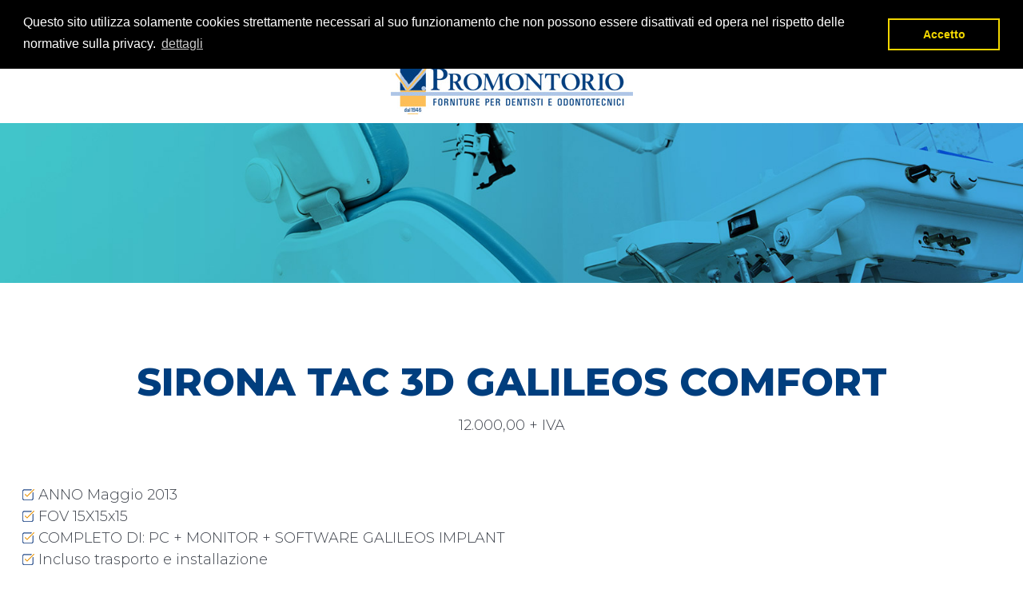

--- FILE ---
content_type: text/html; charset=UTF-8
request_url: https://promontoriosrl.it/?usato=sirona-tac-3d-galileos-comfort
body_size: 12721
content:
<!DOCTYPE html>
<html lang="it-IT">

<head>
	<meta name="author" content="Promontorio srl | forniture per dentisti e odontotecnici" />
	<meta name="web_author" content="CAnet agenzia web - realizzazione siti web ed ecommerce">
	<meta charset="UTF-8" />
	<meta property='og:image' content='https://promontoriosrl.it/wp-content/themes/promontoriosrl/images/assets/to-facebook.jpg'/>
	<link rel="icon" href="https://promontoriosrl.it/wp-content/themes/promontoriosrl/images/assets/favicon.ico" type="image/x-icon" />
	<link rel="shortcut icon" href="https://promontoriosrl.it/wp-content/themes/promontoriosrl/images/assets/favicon.ico" type="image/x-icon" />
	<meta name="viewport" content="width=device-width, initial-scale=1.0, maximum-scale=1.0, user-scalable=yes" />
	<meta name="format-detection" content="telephone=no">
	<title>SIRONA TAC 3D GALILEOS COMFORT | Promontorio srl</title>
	<link rel="profile" href="https://gmpg.org/xfn/11" />
	
	<style type="text/css">
		.myloader-body {
			background-color:#fff;
		
			width:100%; height:100vh;
			position:fixed; top:0; left:0;
			z-index:2;
			visibility:visible;
			text-align:center;
			justify-content:center;
			align-content:center;
			transition:0.5s all;
		}
		.myloader {
			border:3px #eee solid;
			border-top-color:#000;
			width:60px; height:60px;
			position:absolute;
			top:calc(50% - 30px); left:calc(50% - 30px);
			border-radius:50%;
			-webkit-animation:1s spin infinite linear;
			-o-animation:1s spin infinite linear;
			animation:1s spin infinite linear;
		
		}
		.myloader-body.done {
			visibility:hidden;
			opacity:0;
		}
		@keyframes spin {
			0% { transform:rotate(0deg); }
			100% { transform:rotate(360deg); }
		}
		@media only screen and (min-width:1025px) {
			.myloader { display:none; }
		}
	</style>
	<link rel="dns-prefetch" href="//fonts.googleapis.com" />
    <link href='https://fonts.googleapis.com/css?family=Montserrat:300,600,800' rel='stylesheet' type='text/css'>
	<script src="https://promontoriosrl.it/wp-content/themes/promontoriosrl/js/jquery.min.js"></script>

    <!-- OWL CAROUSEL -->
	<link rel="stylesheet" href="https://promontoriosrl.it/wp-content/themes/promontoriosrl/_owl.carousel.css">
	<!--<link rel="stylesheet" href="https://promontoriosrl.it/wp-content/themes/promontoriosrl/_animate.css">-->
	<script src="https://promontoriosrl.it/wp-content/themes/promontoriosrl/js/owl.carousel.min.js"></script>
	<script src="https://promontoriosrl.it/wp-content/themes/promontoriosrl/js/my_owl.js"></script>

			<script>
        /*
            (function(i,s,o,g,r,a,m){i['GoogleAnalyticsObject']=r;i[r]=i[r]||function(){
            (i[r].q=i[r].q||[]).push(arguments)},i[r].l=1*new Date();a=s.createElement(o),
            m=s.getElementsByTagName(o)[0];a.async=1;a.src=g;m.parentNode.insertBefore(a,m)
            })(window,document,'script','//www.google-analytics.com/analytics.js','ga');
            
            ga('create', 'UA-0000000-00', 'auto');
            ga('set', 'anonymizeIp', true);
            ga('send', 'pageview');
        */
        </script>
    
	<!-- ACF -->
	<!-- TABACCORDION gutemberg block -->
	<script src="https://promontoriosrl.it/wp-content/themes/promontoriosrl/js/jquery.responsiveTabs.js"></script>
	<script>
		$(document).ready(function () {
			var $tabs = $('#tabaccordion');
			$tabs.responsiveTabs({
				rotate:false,
				startCollapsed:'accordion',
				collapsible:'accordion',
				setHash:true,
			});
		});
	</script>
    <!-- CIRCLIFUL gutemberg block -->
	<script src="https://promontoriosrl.it/wp-content/themes/promontoriosrl/js/jquery.circliful.js"></script>

	<meta name='robots' content='max-image-preview:large' />
<link rel="alternate" type="application/rss+xml" title="Promontorio srl &raquo; Feed" href="https://promontoriosrl.it/feed/" />
<link rel="alternate" type="application/rss+xml" title="Promontorio srl &raquo; Feed dei commenti" href="https://promontoriosrl.it/comments/feed/" />
<link rel="alternate" title="oEmbed (JSON)" type="application/json+oembed" href="https://promontoriosrl.it/wp-json/oembed/1.0/embed?url=https%3A%2F%2Fpromontoriosrl.it%2F%3Fusato%3Dsirona-tac-3d-galileos-comfort" />
<link rel="alternate" title="oEmbed (XML)" type="text/xml+oembed" href="https://promontoriosrl.it/wp-json/oembed/1.0/embed?url=https%3A%2F%2Fpromontoriosrl.it%2F%3Fusato%3Dsirona-tac-3d-galileos-comfort&#038;format=xml" />
<style id='wp-img-auto-sizes-contain-inline-css' type='text/css'>
img:is([sizes=auto i],[sizes^="auto," i]){contain-intrinsic-size:3000px 1500px}
/*# sourceURL=wp-img-auto-sizes-contain-inline-css */
</style>
<style id='wp-block-library-inline-css' type='text/css'>
:root{--wp-block-synced-color:#7a00df;--wp-block-synced-color--rgb:122,0,223;--wp-bound-block-color:var(--wp-block-synced-color);--wp-editor-canvas-background:#ddd;--wp-admin-theme-color:#007cba;--wp-admin-theme-color--rgb:0,124,186;--wp-admin-theme-color-darker-10:#006ba1;--wp-admin-theme-color-darker-10--rgb:0,107,160.5;--wp-admin-theme-color-darker-20:#005a87;--wp-admin-theme-color-darker-20--rgb:0,90,135;--wp-admin-border-width-focus:2px}@media (min-resolution:192dpi){:root{--wp-admin-border-width-focus:1.5px}}.wp-element-button{cursor:pointer}:root .has-very-light-gray-background-color{background-color:#eee}:root .has-very-dark-gray-background-color{background-color:#313131}:root .has-very-light-gray-color{color:#eee}:root .has-very-dark-gray-color{color:#313131}:root .has-vivid-green-cyan-to-vivid-cyan-blue-gradient-background{background:linear-gradient(135deg,#00d084,#0693e3)}:root .has-purple-crush-gradient-background{background:linear-gradient(135deg,#34e2e4,#4721fb 50%,#ab1dfe)}:root .has-hazy-dawn-gradient-background{background:linear-gradient(135deg,#faaca8,#dad0ec)}:root .has-subdued-olive-gradient-background{background:linear-gradient(135deg,#fafae1,#67a671)}:root .has-atomic-cream-gradient-background{background:linear-gradient(135deg,#fdd79a,#004a59)}:root .has-nightshade-gradient-background{background:linear-gradient(135deg,#330968,#31cdcf)}:root .has-midnight-gradient-background{background:linear-gradient(135deg,#020381,#2874fc)}:root{--wp--preset--font-size--normal:16px;--wp--preset--font-size--huge:42px}.has-regular-font-size{font-size:1em}.has-larger-font-size{font-size:2.625em}.has-normal-font-size{font-size:var(--wp--preset--font-size--normal)}.has-huge-font-size{font-size:var(--wp--preset--font-size--huge)}.has-text-align-center{text-align:center}.has-text-align-left{text-align:left}.has-text-align-right{text-align:right}.has-fit-text{white-space:nowrap!important}#end-resizable-editor-section{display:none}.aligncenter{clear:both}.items-justified-left{justify-content:flex-start}.items-justified-center{justify-content:center}.items-justified-right{justify-content:flex-end}.items-justified-space-between{justify-content:space-between}.screen-reader-text{border:0;clip-path:inset(50%);height:1px;margin:-1px;overflow:hidden;padding:0;position:absolute;width:1px;word-wrap:normal!important}.screen-reader-text:focus{background-color:#ddd;clip-path:none;color:#444;display:block;font-size:1em;height:auto;left:5px;line-height:normal;padding:15px 23px 14px;text-decoration:none;top:5px;width:auto;z-index:100000}html :where(.has-border-color){border-style:solid}html :where([style*=border-top-color]){border-top-style:solid}html :where([style*=border-right-color]){border-right-style:solid}html :where([style*=border-bottom-color]){border-bottom-style:solid}html :where([style*=border-left-color]){border-left-style:solid}html :where([style*=border-width]){border-style:solid}html :where([style*=border-top-width]){border-top-style:solid}html :where([style*=border-right-width]){border-right-style:solid}html :where([style*=border-bottom-width]){border-bottom-style:solid}html :where([style*=border-left-width]){border-left-style:solid}html :where(img[class*=wp-image-]){height:auto;max-width:100%}:where(figure){margin:0 0 1em}html :where(.is-position-sticky){--wp-admin--admin-bar--position-offset:var(--wp-admin--admin-bar--height,0px)}@media screen and (max-width:600px){html :where(.is-position-sticky){--wp-admin--admin-bar--position-offset:0px}}

/*# sourceURL=wp-block-library-inline-css */
</style><style id='wp-block-button-inline-css' type='text/css'>
.wp-block-button__link{align-content:center;box-sizing:border-box;cursor:pointer;display:inline-block;height:100%;text-align:center;word-break:break-word}.wp-block-button__link.aligncenter{text-align:center}.wp-block-button__link.alignright{text-align:right}:where(.wp-block-button__link){border-radius:9999px;box-shadow:none;padding:calc(.667em + 2px) calc(1.333em + 2px);text-decoration:none}.wp-block-button[style*=text-decoration] .wp-block-button__link{text-decoration:inherit}.wp-block-buttons>.wp-block-button.has-custom-width{max-width:none}.wp-block-buttons>.wp-block-button.has-custom-width .wp-block-button__link{width:100%}.wp-block-buttons>.wp-block-button.has-custom-font-size .wp-block-button__link{font-size:inherit}.wp-block-buttons>.wp-block-button.wp-block-button__width-25{width:calc(25% - var(--wp--style--block-gap, .5em)*.75)}.wp-block-buttons>.wp-block-button.wp-block-button__width-50{width:calc(50% - var(--wp--style--block-gap, .5em)*.5)}.wp-block-buttons>.wp-block-button.wp-block-button__width-75{width:calc(75% - var(--wp--style--block-gap, .5em)*.25)}.wp-block-buttons>.wp-block-button.wp-block-button__width-100{flex-basis:100%;width:100%}.wp-block-buttons.is-vertical>.wp-block-button.wp-block-button__width-25{width:25%}.wp-block-buttons.is-vertical>.wp-block-button.wp-block-button__width-50{width:50%}.wp-block-buttons.is-vertical>.wp-block-button.wp-block-button__width-75{width:75%}.wp-block-button.is-style-squared,.wp-block-button__link.wp-block-button.is-style-squared{border-radius:0}.wp-block-button.no-border-radius,.wp-block-button__link.no-border-radius{border-radius:0!important}:root :where(.wp-block-button .wp-block-button__link.is-style-outline),:root :where(.wp-block-button.is-style-outline>.wp-block-button__link){border:2px solid;padding:.667em 1.333em}:root :where(.wp-block-button .wp-block-button__link.is-style-outline:not(.has-text-color)),:root :where(.wp-block-button.is-style-outline>.wp-block-button__link:not(.has-text-color)){color:currentColor}:root :where(.wp-block-button .wp-block-button__link.is-style-outline:not(.has-background)),:root :where(.wp-block-button.is-style-outline>.wp-block-button__link:not(.has-background)){background-color:initial;background-image:none}
/*# sourceURL=https://promontoriosrl.it/wp-includes/blocks/button/style.min.css */
</style>
<style id='wp-block-list-inline-css' type='text/css'>
ol,ul{box-sizing:border-box}:root :where(.wp-block-list.has-background){padding:1.25em 2.375em}
/*# sourceURL=https://promontoriosrl.it/wp-includes/blocks/list/style.min.css */
</style>
<style id='wp-block-buttons-inline-css' type='text/css'>
.wp-block-buttons{box-sizing:border-box}.wp-block-buttons.is-vertical{flex-direction:column}.wp-block-buttons.is-vertical>.wp-block-button:last-child{margin-bottom:0}.wp-block-buttons>.wp-block-button{display:inline-block;margin:0}.wp-block-buttons.is-content-justification-left{justify-content:flex-start}.wp-block-buttons.is-content-justification-left.is-vertical{align-items:flex-start}.wp-block-buttons.is-content-justification-center{justify-content:center}.wp-block-buttons.is-content-justification-center.is-vertical{align-items:center}.wp-block-buttons.is-content-justification-right{justify-content:flex-end}.wp-block-buttons.is-content-justification-right.is-vertical{align-items:flex-end}.wp-block-buttons.is-content-justification-space-between{justify-content:space-between}.wp-block-buttons.aligncenter{text-align:center}.wp-block-buttons:not(.is-content-justification-space-between,.is-content-justification-right,.is-content-justification-left,.is-content-justification-center) .wp-block-button.aligncenter{margin-left:auto;margin-right:auto;width:100%}.wp-block-buttons[style*=text-decoration] .wp-block-button,.wp-block-buttons[style*=text-decoration] .wp-block-button__link{text-decoration:inherit}.wp-block-buttons.has-custom-font-size .wp-block-button__link{font-size:inherit}.wp-block-buttons .wp-block-button__link{width:100%}.wp-block-button.aligncenter{text-align:center}
/*# sourceURL=https://promontoriosrl.it/wp-includes/blocks/buttons/style.min.css */
</style>
<style id='global-styles-inline-css' type='text/css'>
:root{--wp--preset--aspect-ratio--square: 1;--wp--preset--aspect-ratio--4-3: 4/3;--wp--preset--aspect-ratio--3-4: 3/4;--wp--preset--aspect-ratio--3-2: 3/2;--wp--preset--aspect-ratio--2-3: 2/3;--wp--preset--aspect-ratio--16-9: 16/9;--wp--preset--aspect-ratio--9-16: 9/16;--wp--preset--color--black: #000000;--wp--preset--color--cyan-bluish-gray: #abb8c3;--wp--preset--color--white: #ffffff;--wp--preset--color--pale-pink: #f78da7;--wp--preset--color--vivid-red: #cf2e2e;--wp--preset--color--luminous-vivid-orange: #ff6900;--wp--preset--color--luminous-vivid-amber: #fcb900;--wp--preset--color--light-green-cyan: #7bdcb5;--wp--preset--color--vivid-green-cyan: #00d084;--wp--preset--color--pale-cyan-blue: #8ed1fc;--wp--preset--color--vivid-cyan-blue: #0693e3;--wp--preset--color--vivid-purple: #9b51e0;--wp--preset--color--colore-01: #003e7e;--wp--preset--color--colore-02: #fdbe57;--wp--preset--color--colore-k: #3d424b;--wp--preset--color--colore-w: #ffffff;--wp--preset--color--colore-00: #f7f7f7;--wp--preset--gradient--vivid-cyan-blue-to-vivid-purple: linear-gradient(135deg,rgb(6,147,227) 0%,rgb(155,81,224) 100%);--wp--preset--gradient--light-green-cyan-to-vivid-green-cyan: linear-gradient(135deg,rgb(122,220,180) 0%,rgb(0,208,130) 100%);--wp--preset--gradient--luminous-vivid-amber-to-luminous-vivid-orange: linear-gradient(135deg,rgb(252,185,0) 0%,rgb(255,105,0) 100%);--wp--preset--gradient--luminous-vivid-orange-to-vivid-red: linear-gradient(135deg,rgb(255,105,0) 0%,rgb(207,46,46) 100%);--wp--preset--gradient--very-light-gray-to-cyan-bluish-gray: linear-gradient(135deg,rgb(238,238,238) 0%,rgb(169,184,195) 100%);--wp--preset--gradient--cool-to-warm-spectrum: linear-gradient(135deg,rgb(74,234,220) 0%,rgb(151,120,209) 20%,rgb(207,42,186) 40%,rgb(238,44,130) 60%,rgb(251,105,98) 80%,rgb(254,248,76) 100%);--wp--preset--gradient--blush-light-purple: linear-gradient(135deg,rgb(255,206,236) 0%,rgb(152,150,240) 100%);--wp--preset--gradient--blush-bordeaux: linear-gradient(135deg,rgb(254,205,165) 0%,rgb(254,45,45) 50%,rgb(107,0,62) 100%);--wp--preset--gradient--luminous-dusk: linear-gradient(135deg,rgb(255,203,112) 0%,rgb(199,81,192) 50%,rgb(65,88,208) 100%);--wp--preset--gradient--pale-ocean: linear-gradient(135deg,rgb(255,245,203) 0%,rgb(182,227,212) 50%,rgb(51,167,181) 100%);--wp--preset--gradient--electric-grass: linear-gradient(135deg,rgb(202,248,128) 0%,rgb(113,206,126) 100%);--wp--preset--gradient--midnight: linear-gradient(135deg,rgb(2,3,129) 0%,rgb(40,116,252) 100%);--wp--preset--gradient--sfumatura-nera: linear-gradient(0deg,rgba(0,0,0,1) 0%,rgba(0,0,0,0) 100%);--wp--preset--gradient--sfumatura-bianca: linear-gradient(0deg,rgba(255,255,255,1) 0%,rgba(255,255,255,0) 100%);--wp--preset--font-size--small: 12px;--wp--preset--font-size--medium: 24px;--wp--preset--font-size--large: 32px;--wp--preset--font-size--x-large: 42px;--wp--preset--spacing--20: 0.44rem;--wp--preset--spacing--30: 0.67rem;--wp--preset--spacing--40: 1rem;--wp--preset--spacing--50: 1.5rem;--wp--preset--spacing--60: 2.25rem;--wp--preset--spacing--70: 3.38rem;--wp--preset--spacing--80: 5.06rem;--wp--preset--shadow--natural: 6px 6px 9px rgba(0, 0, 0, 0.2);--wp--preset--shadow--deep: 12px 12px 50px rgba(0, 0, 0, 0.4);--wp--preset--shadow--sharp: 6px 6px 0px rgba(0, 0, 0, 0.2);--wp--preset--shadow--outlined: 6px 6px 0px -3px rgb(255, 255, 255), 6px 6px rgb(0, 0, 0);--wp--preset--shadow--crisp: 6px 6px 0px rgb(0, 0, 0);}:where(.is-layout-flex){gap: 0.5em;}:where(.is-layout-grid){gap: 0.5em;}body .is-layout-flex{display: flex;}.is-layout-flex{flex-wrap: wrap;align-items: center;}.is-layout-flex > :is(*, div){margin: 0;}body .is-layout-grid{display: grid;}.is-layout-grid > :is(*, div){margin: 0;}:where(.wp-block-columns.is-layout-flex){gap: 2em;}:where(.wp-block-columns.is-layout-grid){gap: 2em;}:where(.wp-block-post-template.is-layout-flex){gap: 1.25em;}:where(.wp-block-post-template.is-layout-grid){gap: 1.25em;}.has-black-color{color: var(--wp--preset--color--black) !important;}.has-cyan-bluish-gray-color{color: var(--wp--preset--color--cyan-bluish-gray) !important;}.has-white-color{color: var(--wp--preset--color--white) !important;}.has-pale-pink-color{color: var(--wp--preset--color--pale-pink) !important;}.has-vivid-red-color{color: var(--wp--preset--color--vivid-red) !important;}.has-luminous-vivid-orange-color{color: var(--wp--preset--color--luminous-vivid-orange) !important;}.has-luminous-vivid-amber-color{color: var(--wp--preset--color--luminous-vivid-amber) !important;}.has-light-green-cyan-color{color: var(--wp--preset--color--light-green-cyan) !important;}.has-vivid-green-cyan-color{color: var(--wp--preset--color--vivid-green-cyan) !important;}.has-pale-cyan-blue-color{color: var(--wp--preset--color--pale-cyan-blue) !important;}.has-vivid-cyan-blue-color{color: var(--wp--preset--color--vivid-cyan-blue) !important;}.has-vivid-purple-color{color: var(--wp--preset--color--vivid-purple) !important;}.has-black-background-color{background-color: var(--wp--preset--color--black) !important;}.has-cyan-bluish-gray-background-color{background-color: var(--wp--preset--color--cyan-bluish-gray) !important;}.has-white-background-color{background-color: var(--wp--preset--color--white) !important;}.has-pale-pink-background-color{background-color: var(--wp--preset--color--pale-pink) !important;}.has-vivid-red-background-color{background-color: var(--wp--preset--color--vivid-red) !important;}.has-luminous-vivid-orange-background-color{background-color: var(--wp--preset--color--luminous-vivid-orange) !important;}.has-luminous-vivid-amber-background-color{background-color: var(--wp--preset--color--luminous-vivid-amber) !important;}.has-light-green-cyan-background-color{background-color: var(--wp--preset--color--light-green-cyan) !important;}.has-vivid-green-cyan-background-color{background-color: var(--wp--preset--color--vivid-green-cyan) !important;}.has-pale-cyan-blue-background-color{background-color: var(--wp--preset--color--pale-cyan-blue) !important;}.has-vivid-cyan-blue-background-color{background-color: var(--wp--preset--color--vivid-cyan-blue) !important;}.has-vivid-purple-background-color{background-color: var(--wp--preset--color--vivid-purple) !important;}.has-black-border-color{border-color: var(--wp--preset--color--black) !important;}.has-cyan-bluish-gray-border-color{border-color: var(--wp--preset--color--cyan-bluish-gray) !important;}.has-white-border-color{border-color: var(--wp--preset--color--white) !important;}.has-pale-pink-border-color{border-color: var(--wp--preset--color--pale-pink) !important;}.has-vivid-red-border-color{border-color: var(--wp--preset--color--vivid-red) !important;}.has-luminous-vivid-orange-border-color{border-color: var(--wp--preset--color--luminous-vivid-orange) !important;}.has-luminous-vivid-amber-border-color{border-color: var(--wp--preset--color--luminous-vivid-amber) !important;}.has-light-green-cyan-border-color{border-color: var(--wp--preset--color--light-green-cyan) !important;}.has-vivid-green-cyan-border-color{border-color: var(--wp--preset--color--vivid-green-cyan) !important;}.has-pale-cyan-blue-border-color{border-color: var(--wp--preset--color--pale-cyan-blue) !important;}.has-vivid-cyan-blue-border-color{border-color: var(--wp--preset--color--vivid-cyan-blue) !important;}.has-vivid-purple-border-color{border-color: var(--wp--preset--color--vivid-purple) !important;}.has-vivid-cyan-blue-to-vivid-purple-gradient-background{background: var(--wp--preset--gradient--vivid-cyan-blue-to-vivid-purple) !important;}.has-light-green-cyan-to-vivid-green-cyan-gradient-background{background: var(--wp--preset--gradient--light-green-cyan-to-vivid-green-cyan) !important;}.has-luminous-vivid-amber-to-luminous-vivid-orange-gradient-background{background: var(--wp--preset--gradient--luminous-vivid-amber-to-luminous-vivid-orange) !important;}.has-luminous-vivid-orange-to-vivid-red-gradient-background{background: var(--wp--preset--gradient--luminous-vivid-orange-to-vivid-red) !important;}.has-very-light-gray-to-cyan-bluish-gray-gradient-background{background: var(--wp--preset--gradient--very-light-gray-to-cyan-bluish-gray) !important;}.has-cool-to-warm-spectrum-gradient-background{background: var(--wp--preset--gradient--cool-to-warm-spectrum) !important;}.has-blush-light-purple-gradient-background{background: var(--wp--preset--gradient--blush-light-purple) !important;}.has-blush-bordeaux-gradient-background{background: var(--wp--preset--gradient--blush-bordeaux) !important;}.has-luminous-dusk-gradient-background{background: var(--wp--preset--gradient--luminous-dusk) !important;}.has-pale-ocean-gradient-background{background: var(--wp--preset--gradient--pale-ocean) !important;}.has-electric-grass-gradient-background{background: var(--wp--preset--gradient--electric-grass) !important;}.has-midnight-gradient-background{background: var(--wp--preset--gradient--midnight) !important;}.has-small-font-size{font-size: var(--wp--preset--font-size--small) !important;}.has-medium-font-size{font-size: var(--wp--preset--font-size--medium) !important;}.has-large-font-size{font-size: var(--wp--preset--font-size--large) !important;}.has-x-large-font-size{font-size: var(--wp--preset--font-size--x-large) !important;}
/*# sourceURL=global-styles-inline-css */
</style>
<style id='core-block-supports-inline-css' type='text/css'>
.wp-container-core-buttons-is-layout-499968f5{justify-content:center;}
/*# sourceURL=core-block-supports-inline-css */
</style>

<style id='classic-theme-styles-inline-css' type='text/css'>
/*! This file is auto-generated */
.wp-block-button__link{color:#fff;background-color:#32373c;border-radius:9999px;box-shadow:none;text-decoration:none;padding:calc(.667em + 2px) calc(1.333em + 2px);font-size:1.125em}.wp-block-file__button{background:#32373c;color:#fff;text-decoration:none}
/*# sourceURL=/wp-includes/css/classic-themes.min.css */
</style>
<link rel='stylesheet' id='twentytwelve-style-css' href='https://promontoriosrl.it/wp-content/themes/promontoriosrl/style.css?ver=6.9' type='text/css' media='all' />
<link rel='stylesheet' id='custom_acf_css-css' href='https://promontoriosrl.it/wp-content/themes/promontoriosrl/_acf.css?ver=1.0.0' type='text/css' media='all' />
<link rel='stylesheet' id='slb_core-css' href='https://promontoriosrl.it/wp-content/plugins/simple-lightbox/client/css/app.css?ver=2.9.4' type='text/css' media='all' />
<link rel="https://api.w.org/" href="https://promontoriosrl.it/wp-json/" /><link rel="alternate" title="JSON" type="application/json" href="https://promontoriosrl.it/wp-json/wp/v2/usato/956" /><link rel="EditURI" type="application/rsd+xml" title="RSD" href="https://promontoriosrl.it/xmlrpc.php?rsd" />
<meta name="generator" content="WordPress 6.9" />
<link rel="canonical" href="https://promontoriosrl.it/?usato=sirona-tac-3d-galileos-comfort" />
<link rel='shortlink' href='https://promontoriosrl.it/?p=956' />
<style type="text/css">.recentcomments a{display:inline !important;padding:0 !important;margin:0 !important;}</style></head>

<body class="wp-singular usato-template-default single single-usato postid-956 wp-embed-responsive wp-theme-promontoriosrl">

<div class="myloader-body" id="myloader">
	<div class="myloader"></div>
</div>

<div id="page">
	<div class="header">
		<a href="#menu"></a><strong>MENU</strong>
	</div>

	<!-- ------------------------------------------------------------------------------ -->
	
	<div id="preheaderOut">
		<div id="preheader" class="clearfix page-width">

			<div>
									<i class="ico-block icon-phone"></i>&nbsp;+39 051 556550&nbsp;&nbsp;&nbsp;
																					<i class="ico-block icon-email"></i>&nbsp;ordini@promontoriosrl.it&nbsp;&nbsp;&nbsp;
							</div>
			
			<div class="socials_logo">
			
				<span>Seguici su</span>
			
									<a title="Segui Promontorio srl su Facebook" href="https://www.facebook.com/Promontoriosrl" target="_blank">
						<img src="https://promontoriosrl.it/wp-content/themes/promontoriosrl/images/assets/socials_facebook.png" alt="facebook logo" />
					</a>
							
							
							
							
							
							
			</div>
			
		</div><!-- #header -->
	</div><!-- #headerOut -->

	<div id="headerOut" class="site-header">
		<div id="header" class="clearfix">

			<header class="hgroup">
				<h1 class="site-title"><a href="https://promontoriosrl.it/" title="Promontorio srl" rel="home">Promontorio srl</a></h1>
			</header>
			
			<nav id="accessOut">
				<div id="access" class="clearfix">
					<ul id="root-menu">
						<li class="page_item page-item-142"><a href="https://promontoriosrl.it/chi-siamo/">Chi siamo</a></li>
<li class="page_item page-item-148 page_item_has_children"><a href="https://promontoriosrl.it/prodotti/">Prodotti</a>
<ul class='children'>
	<li class="page_item page-item-339"><a href="https://promontoriosrl.it/prodotti/attrezzature-usate/">Attrezzature usate</a></li>
	<li class="page_item page-item-150"><a href="https://promontoriosrl.it/prodotti/novita/">Novità</a></li>
	<li class="page_item page-item-425"><a href="https://promontoriosrl.it/prodotti/vetrina/">Vetrina</a></li>
	<li class="page_item page-item-711"><a href="https://promontoriosrl.it/prodotti/digitale-3d/">Digitale &#038; 3D</a></li>
</ul>
</li>
<li class="page_item page-item-152 page_item_has_children"><a href="https://promontoriosrl.it/eventi/">Eventi</a>
<ul class='children'>
	<li class="page_item page-item-242"><a href="https://promontoriosrl.it/eventi/archivio-eventi/">Archivio eventi</a></li>
</ul>
</li>
<li class="page_item page-item-154"><a href="https://promontoriosrl.it/contatti/">Contatti</a></li>
					</ul>
				</div>
			</nav><!-- #accessOut -->

		</div><!-- #header -->
	</div><!-- #headerOut -->

	<!-- SLIDER -->
			<section class="the_slider has-text" id="hero-slider-livello">
	<div class="owl-slider">
		<!-- BEGIN SLIDE LOOP -->
		
			<div class="single-item" style="background-image:url(https://promontoriosrl.it/wp-content/uploads/2021/05/slide-01.jpg)"></div>
		
		
			<div class="single-item" style="background-image:url(https://promontoriosrl.it/wp-content/uploads/2021/05/slide-02.jpg)"></div>
		
		
			<div class="single-item" style="background-image:url(https://promontoriosrl.it/wp-content/uploads/2021/05/slide-03.jpg)"></div>
		
				<!-- END SLIDE LOOP -->
	</div>
</section>		<!-- end SLIDER -->
<div id="mainOut">
<div id="main" class="clearfix">

	<div id="content" class="one-column" role="main">

		
			<article id="post-956" class="post-956 usato type-usato status-publish has-post-thumbnail hentry">
				<header class="entry-header">
					<h1 class="entry-title">SIRONA TAC 3D GALILEOS COMFORT</h1>
					<p class="il-prezzo">
													12.000,00 + IVA											</p>
				</header>
		
				<div class="entry-content">
					
<ul class="wp-block-list">
<li>ANNO Maggio 2013</li>



<li>FOV 15X15x15</li>



<li>COMPLETO DI: PC + MONITOR + SOFTWARE GALILEOS IMPLANT</li>



<li>Incluso trasporto e installazione</li>
</ul>



<section id="gallery-block_1fdec4711404e10b36a430c44c0e48bf" class="the_gallery colonne-4  ">
	
							<div class="miniature">
					<a href="https://promontoriosrl.it/wp-content/uploads/2022/11/GALILEOS-2-rotated.jpg" data-slb-active="1" data-slb-asset="1988818158" data-slb-internal="0" data-slb-group="956">
						<img decoding="async" src="https://promontoriosrl.it/wp-content/uploads/2022/11/GALILEOS-2-480x500.jpg" alt="" />
					</a>
					 
									</div>
							<div class="miniature">
					<a href="https://promontoriosrl.it/wp-content/uploads/2022/11/GALILEOS-3-rotated.jpg" data-slb-active="1" data-slb-asset="1356558651" data-slb-internal="0" data-slb-group="956">
						<img decoding="async" src="https://promontoriosrl.it/wp-content/uploads/2022/11/GALILEOS-3-480x500.jpg" alt="" />
					</a>
					 
									</div>
					
		</section>


<div class="wp-block-buttons alignwide is-horizontal is-content-justification-center is-layout-flex wp-container-core-buttons-is-layout-499968f5 wp-block-buttons-is-layout-flex">
<div class="wp-block-button is-style-fill"><a class="wp-block-button__link has-colore-01-color has-colore-02-background-color has-text-color has-background wp-element-button" href="https://promontoriosrl.it/wp-content/uploads/2022/11/GALILEOS.pdf" target="_blank" rel="noreferrer noopener">DOWNLOAD</a></div>
</div>
				</div><!-- .entry-content -->
		
			</article><!-- #post -->

				
	</div><!-- #content -->

</div><!-- #main -->
</div><!-- #mainOut .wrapper -->


	<div class="entry-content page-width">
		<ul id="custom-share-buttons" class="clearfix">
    <li class="custom-share-label">condividi:</li>
    <li class="facebook"><a title="Condividi su Facebook" href="https://www.facebook.com/sharer/sharer.php?u=https://promontoriosrl.it/?usato=sirona-tac-3d-galileos-comfort" onclick="window.open('https://www.facebook.com/sharer/sharer.php?u=' + encodeURIComponent(document.URL) + '&t=' + encodeURIComponent(document.URL)); return false;"></a></li>
    <li class="twitter"><a title="Condividi su Twitter" href="https://twitter.com/intent/tweet?source=https://promontoriosrl.it/?usato=sirona-tac-3d-galileos-comfort" onclick="window.open('https://twitter.com/intent/tweet?text=' + encodeURIComponent(document.title) + ':%20' + encodeURIComponent(document.URL)); return false;"></a></li>
    <li class="linkedin"><a title="Condividi su LinkedIn" target="_blank" href="https://www.linkedin.com/shareArticle?mini=true&url=https://promontoriosrl.it/?usato=sirona-tac-3d-galileos-comfort&title=SIRONA TAC 3D GALILEOS COMFORT&source=Promontorio srl"></a></li>
    <!--<li class="googleplus"><a title="Condividi su Google+" href="https://plus.google.com/share?url=https://promontoriosrl.it/?usato=sirona-tac-3d-galileos-comfort" onclick="window.open('https://plus.google.com/share?url=' + encodeURIComponent(document.URL)); return false;"></a></li>-->
    <li class="pinterest"><a title="Condividi su Pinterest" href="https://pinterest.com/pin/create/button/?url=https://promontoriosrl.it/?usato=sirona-tac-3d-galileos-comfort" onclick="window.open('https://pinterest.com/pin/create/button/?url=' + encodeURIComponent(document.URL) + '&description=' +  encodeURIComponent(document.title)); return false;"></a></li>
    <!--<li class="email"><a target="_blank" title="Dillo ad un'amico" href="mailto:?subject=Promontorio srl: SIRONA TAC 3D GALILEOS COMFORT&body=Ti consiglio questa lettura: https://promontoriosrl.it/?usato=sirona-tac-3d-galileos-comfort"></a></li>-->
</ul>	</div>

	<footer id="footerOut">
	
		<div id="footer-top" class="clearfix">
		<div class="page-width">

			<div id="foot-cols">
		
				<div id="footer-sidebar-1" class="footsidebar entry-content">
					<img id="footer_logo" src="https://promontoriosrl.it/wp-content/themes/promontoriosrl/images/logo-promontorio-srl.png" alt="Promontorio srl" />
											<!-- wp:paragraph -->
<p>Via Battindarno n.159/2<br>40133 Bologna</p>
<!-- /wp:paragraph -->

<!-- wp:paragraph -->
<p>Tel. +39 051 556550<br>Email: ordini@promontoriosrl.it<br>PEC: promontoriosrl@pec.ascom.bo.it</p>
<!-- /wp:paragraph -->

<!-- wp:paragraph -->
<p>Cod. Dest. Fatt. El.: M5UXCR1<br>P. IVA e Cod. Fisc.: 00305090375</p>
<!-- /wp:paragraph -->									</div><!-- #footer-sidebar-1 -->
	
				<div id="footer-sidebar-2" class="footsidebar">
					<h3><span>MENU</span></h3>
					<nav id="sezione">
						<ul>
							<li class="page_item page-item-142"><a href="https://promontoriosrl.it/chi-siamo/">Chi siamo</a></li>
<li class="page_item page-item-148 page_item_has_children"><a href="https://promontoriosrl.it/prodotti/">Prodotti</a></li>
<li class="page_item page-item-152 page_item_has_children"><a href="https://promontoriosrl.it/eventi/">Eventi</a></li>
<li class="page_item page-item-154"><a href="https://promontoriosrl.it/contatti/">Contatti</a></li>
						</ul>
					</nav>
				</div><!-- #footer-sidebar-2 -->
	
				<div id="footer-sidebar-3" class="footsidebar">
					<h3><span>ISCRIVITI ALLA NEWSLETTER</span></h3>
					<div id="mc_embed_signup">
	<form action="https://promontoriosrl.us1.list-manage.com/subscribe/post?u=c44fbed66f301422144b46804&amp;id=fa22c45e9a" method="post" id="mc-embedded-subscribe-form" name="mc-embedded-subscribe-form" class="validate" target="_blank" novalidate>
		<div id="mc_embed_signup_scroll">
			<div class="mc-field-group mc-invia">
				<input type="email" value="" name="EMAIL" class="required email" id="mce-EMAIL"><input type="submit" value="&raquo;" name="subscribe" id="mc-embedded-subscribe">
			</div>
			<div id="mergeRow-gdpr" class="mergeRow gdpr-mergeRow content__gdprBlock mc-field-group">
				<div class="content__gdpr">
					<fieldset class="mc_fieldset gdprRequired mc-field-group" name="interestgroup_field">
						<label class="checkbox subfield" for="gdpr_49578">
							<input type="checkbox" id="gdpr_49578" name="gdpr[49578]" value="Y" class="av-checkbox gdpr">
							<span id="ho-letto">ho letto ed accetto le <a href="/privacy-e-cookie/" target="_blank">Condizioni sulla Privacy</a></span>
						</label>
					</fieldset>
				</div>
			</div>
			<div id="mce-responses" class="clear">
				<div class="response" id="mce-error-response" style="display:none"></div>
				<div class="response" id="mce-success-response" style="display:none"></div>
			</div>
			<!-- real people should not fill this in and expect good things - do not remove this or risk form bot signups-->
			<div style="position: absolute; left: -5000px;" aria-hidden="true">
				<input type="text" name="b_c44fbed66f301422144b46804_fa22c45e9a" tabindex="-1" value="">
			</div>
		</div>
	</form>
</div>
<script type='text/javascript' src='//s3.amazonaws.com/downloads.mailchimp.com/js/mc-validate.js'></script><script type='text/javascript'>(function($) {window.fnames = new Array(); window.ftypes = new Array();fnames[0]='EMAIL';ftypes[0]='email';fnames[1]='FNAME';ftypes[1]='text';fnames[2]='LNAME';ftypes[2]='text'; /*
 * Translated default messages for the $ validation plugin.
 * Locale: IT
 */
$.extend($.validator.messages, {
       required: "Campo obbligatorio.",
       remote: "Controlla questo campo.",
       email: "Inserisci un indirizzo email valido.",
       url: "Inserisci un indirizzo web valido.",
       date: "Inserisci una data valida.",
       dateISO: "Inserisci una data valida (ISO).",
       number: "Inserisci un numero valido.",
       digits: "Inserisci solo numeri.",
       creditcard: "Inserisci un numero di carta di credito valido.",
       equalTo: "Il valore non corrisponde.",
       accept: "Inserisci un valore con un&apos;estensione valida.",
       maxlength: $.validator.format("Non inserire pi&ugrave; di {0} caratteri."),
       minlength: $.validator.format("Inserisci almeno {0} caratteri."),
       rangelength: $.validator.format("Inserisci un valore compreso tra {0} e {1} caratteri."),
       range: $.validator.format("Inserisci un valore compreso tra {0} e {1}."),
       max: $.validator.format("Inserisci un valore minore o uguale a {0}."),
       min: $.validator.format("Inserisci un valore maggiore o uguale a {0}.")
});}(jQuery));var $mcj = jQuery.noConflict(true);</script> 
<!--End mc_embed_signup-->
					<h3 style="margin-top:80px; margin-bottom:4px;"><span>SEGUICI SU</span></h3>
					<p style="text-align:center;">						<a title="Segui Promontorio srl su Facebook" href="https://www.facebook.com/Promontoriosrl" target="_blank">
							<img src="https://promontoriosrl.it/wp-content/themes/promontoriosrl/images/assets/socials_facebook.png" alt="facebook logo" />
						</a>
					</p>
				</div><!-- #footer-sidebar-3 -->

			</div>
		</div>
		</div>
		
		<div id="footer-bottom">
		<div class="page-width blocco">

			<div id="footer-sidebar-4" class="widget-area larga_3_di_4">
				Promontorio srl - &copy; 2025 All right reserved 
												| <a target="_blank" href="/privacy-e-cookie/">Privacy e Cookie Policy</a>
				
			</div>

			<div id="credits" class="larga_1_di_4">
				<span>realizzato da</span>&nbsp;<a href="https://www.canet.it" target="_blank"><img src="https://promontoriosrl.it/wp-content/themes/promontoriosrl/images/assets/canet-realizzazione-siti-web.png" alt="webmaster credits" /></a>
			</div>

		</div>
		</div>
		
	</footer><!-- #footerOut -->

	<!-- ------------------------------------------------------------------------------ -->
	
    <nav id="menu">
        <ul>
			<li class="page_item page-item-2"><a href="https://promontoriosrl.it/">Home</a></li>
<li class="page_item page-item-142"><a href="https://promontoriosrl.it/chi-siamo/">Chi siamo</a></li>
<li class="page_item page-item-148 page_item_has_children"><a href="https://promontoriosrl.it/prodotti/">Prodotti</a>
<ul class='children'>
	<li class="page_item page-item-339"><a href="https://promontoriosrl.it/prodotti/attrezzature-usate/">Attrezzature usate</a></li>
	<li class="page_item page-item-150"><a href="https://promontoriosrl.it/prodotti/novita/">Novità</a></li>
	<li class="page_item page-item-425"><a href="https://promontoriosrl.it/prodotti/vetrina/">Vetrina</a></li>
	<li class="page_item page-item-711"><a href="https://promontoriosrl.it/prodotti/digitale-3d/">Digitale &#038; 3D</a></li>
</ul>
</li>
<li class="page_item page-item-152 page_item_has_children"><a href="https://promontoriosrl.it/eventi/">Eventi</a>
<ul class='children'>
	<li class="page_item page-item-242"><a href="https://promontoriosrl.it/eventi/archivio-eventi/">Archivio eventi</a></li>
</ul>
</li>
<li class="page_item page-item-154"><a href="https://promontoriosrl.it/contatti/">Contatti</a></li>
<li class="page_item page-item-3"><a href="https://promontoriosrl.it/privacy-e-cookie/">Privacy e Cookie</a></li>
        </ul>
    </nav>
</div><!-- #page ( overall container ) -->

<!-- ------------------------------------------------------------------------------ -->

<!-- RESPONSIVE MMENU -->
<link type="text/css" rel="stylesheet" href="https://promontoriosrl.it/wp-content/themes/promontoriosrl/_m-menu.css" />
<script src="https://promontoriosrl.it/wp-content/themes/promontoriosrl/js/jquery.mmenu.min.js"></script>
<script>
jQuery(document).ready(function( $ ) {
    $("#menu").mmenu({
        "extensions": [
            "pageshadow",
            "theme-light",
        ],
        "navbars": [
            {
                "position": "bottom",
                "content": [
                    "<a href='/' class='choose-lang' id='choose-lang-it'>IT</a>",
                    "<a href='/?lang=en' class='choose-lang' id='choose-lang-en'>EN</a>",
                    "<a href='/?lang=de' class='choose-lang' id='choose-lang-de'>DE</a>",
                    "<a href='/?lang=es' class='choose-lang' id='choose-lang-es'>ES</a>",
                    "<a href='/?lang=fr' class='choose-lang' id='choose-lang-fr'>FR</a>",
                    "<a href='/?lang=ru' class='choose-lang' id='choose-lang-ru'>RU</a>",
					/*
                    "<a href='#' target='_blank' title='facebook' class='facebook'></a>",
                    "<a href='#' target='_blank' title='twitter' class='twitter'></a>",
                    "<a href='#' target='_blank' title='linkedin' class='linkedin'></a>",
                    "<a href='#' target='_blank' title='instagram' class='instagram'></a>",
                    "<a href='#' target='_blank' title='pinterest' class='pinterest'></a>",
                    "<a href='#' target='_blank' title='youtube' class='youtube'></a>",
					*/
                ]
            }
        ]
    });
});
</script>


<!-- FIT-TEXT -->
<script src="https://promontoriosrl.it/wp-content/themes/promontoriosrl/js/jquery.fittext.js"></script>
<script>
    jQuery(document).ready(function( $ ) {
		$(".fitText1").fitText( 1, { minFontSize:'20px', maxFontSize:'120px' } );
		$(".fitText2").fitText( 1.8, { minFontSize:'14px', maxFontSize:'80px' } );
    });
</script>

<!-- MATCH-HEIGHT per "product-single-item" WOOCOMMERCE oppure <div data-mh="my-group"> -->
<script src="https://promontoriosrl.it/wp-content/themes/promontoriosrl/js/jquery.matchHeight.js"></script>
<script>
	jQuery(document).ready(function( $ ) {
		$('.match-anchor').matchHeight({
			byRow:true,
			property:'height',
		});
		$('.match-title').matchHeight({
			byRow:true,
			property:'height',
		});
		$('.crea-carosello li.wc-block-grid__product').matchHeight({
			byRow:true,
			property:'height',
		});
	});
</script>

<!-- COUNTER-UP ( !!! requires WAYPOINTS !!! ) -->
<script src="https://promontoriosrl.it/wp-content/themes/promontoriosrl/js/waypoints.min.js"></script>
<script src="https://promontoriosrl.it/wp-content/themes/promontoriosrl/js/jquery.counterup.min.js"></script>
<script>
	jQuery(document).ready(function( $ ) {
		$('.counter').counterUp({
			delay: 10,
			time: 1000
		});
	});
</script>

<!-- CHANGE HEADER ON SCROLL -->
<script>
	jQuery(document).ready(function() {
		$(window).on("scroll", function() {
			if($(window).scrollTop() > 50) {
				$("#accessOut").addClass("nav-on-top");
			} else {
				$("#accessOut").removeClass("nav-on-top");
			}
		});
	});
</script>

<!-- PARALLAX -->
<script src="https://promontoriosrl.it/wp-content/themes/promontoriosrl/js/my_parallax.js"></script>

<!-- GALLERY -->
<script src="https://promontoriosrl.it/wp-content/themes/promontoriosrl/js/my_gallery.js"></script>

<!-- LAZY LOAD -->
<script src="https://promontoriosrl.it/wp-content/themes/promontoriosrl/js/my_lazy-load.js"></script>

<!-- COOKIE CONSENT by Silktide - http://silktide.com/cookieconsent -->
<link rel="stylesheet" type="text/css" href="//cdnjs.cloudflare.com/ajax/libs/cookieconsent2/3.0.3/cookieconsent.min.css" />
<script src="//cdnjs.cloudflare.com/ajax/libs/cookieconsent2/3.0.3/cookieconsent.min.js"></script>
<script>
	window.addEventListener("load", function(){
	window.cookieconsent.initialise({
		"palette": {
			"popup": {
				"background": "#000"
			},
			"button": {
				"background": "transparent",
				"text": "#f1d600",
				"border": "#f1d600"
			}
			},
			"position": "top",
			"content": {
				"message": "Questo sito utilizza solamente cookies strettamente necessari al suo funzionamento che non possono essere disattivati ed opera nel rispetto delle normative sulla privacy.",
				"dismiss": "Accetto",
				"deny": "Rifiuta",
				"link": "dettagli",
				"href": "/privacy-e-cookie"
			}
	})});
</script>
<!-- End Cookie Consent plugin -->

<!-- GMAP -->
<script>
	$('.gmap-container').click( function() {
		$(this).find('iframe').addClass('clicked')
	})
	.mouseleave(function(){
		$(this).find('iframe').removeClass('clicked')
	});
</script>

<!-- PATCH per la GALLERY ( rimuovo il <br> ) -->
<script>
	$(document).ready(function($) {
		$('.gallery').find('br').remove();
	});
</script>

<!-- EASY-SCROLLING-ANIMATION -->
<script>
	$(function(){
		var $elems = $('.animato');
		var winheight = $(window).height();
		var fullheight = $(document).height();
		$(window).scroll(function(){
			animate_elems();
		});
		function animate_elems() {
			wintop = $(window).scrollTop();
			$elems.each(function(){
				$elm = $(this);
				if($elm.hasClass('animated')) { return true; }
				topcoords = $elm.offset().top;
				if(wintop > (topcoords - (winheight*.75))) {
					// animate when top of the window is 3/4 above the element
					$elm.addClass('animated');
				}
			});
		}
	});
</script>

<!-- "IN-VIEWPORT" ROUNDTRIP ANIMATION  -->
<script src="https://promontoriosrl.it/wp-content/themes/promontoriosrl/js/in-viewport.js"></script>

<!-- SMOOTH SCROLL TO ANCHOR ( link "#scrollTo" + HTML "<a id="scrollTo"></a>" ) -->
<script>
// Select all links with hashes
$('a[href*="#"]')
	// Remove links that don't actually link to anything
	.not('[href="#"]')
	.not('[href="#0"]')
	.click(function(event) {
		// On-page links
		if (
			location.pathname.replace(/^\//, '') == this.pathname.replace(/^\//, '') 
			&& 
			location.hostname == this.hostname
		) {
			// Figure out element to scroll to
			var target = $(this.hash);
			target = target.length ? target : $('[name=' + this.hash.slice(1) + ']');
			// Does a scroll target exist?
			if (target.length) {
				// Only prevent default if animation is actually gonna happen
				event.preventDefault();
				$('html, body').animate({
					scrollTop: target.offset().top
				}, 1000, function() {
					// Callback after animation
					// Must change focus!
					var $target = $(target);
					$target.focus();
					if ($target.is(":focus")) { // Checking if the target was focused
						return false;
					} else {
						$target.attr('tabindex','-1'); // Adding tabindex for elements not focusable
						$target.focus(); // Set focus again
					};
				});
			}
		}
	});
</script>

<!-- YOUTUBE ON MODAL -->
<script src="https://promontoriosrl.it/wp-content/themes/promontoriosrl/js/jquery-modal-video.min.js"></script>
<script>
	/*
	$(".js-video-button").modalVideo({
		youtube:{
			controls:0,
			nocookie: true
		}
	});
	*/
	jQuery(document).ready(function( $ ) {
		$(".js-video-button").modalVideo({
		  channel: 'youtube',
		  youtube: {
			autoplay: 1,
			cc_load_policy: 1,
			color: null,
			controls: 0,
			disablekb: 0,
			enablejsapi: 0,
			end: null,
			fs: 1,
			h1: null,
			iv_load_policy: 1,
			list: null,
			listType: null,
			loop: 0,
			modestbranding: null,
			origin: null,
			playlist: null,
			playsinline: null,
			rel: 0,
			showinfo: 1,
			start: 0,
			wmode: 'transparent',
			theme: 'dark'
		  },
		  ratio: '16:9',
		  vimeo: {
			api: false,
			autopause: true,
			autoplay: true,
			byline: true,
			callback: null,
			color: null,
			height: null,
			loop: false,
			maxheight: null,
			maxwidth: null,
			muted: false,
			player_id: null,
			portrait: true,
			title: true,
			width: null,
			xhtml: false
		  },
		});
	});
</script>


<!-- BACK TO TOP -->
<a href="#" class="back-to-top">Back to Top</a>
<script src="https://promontoriosrl.it/wp-content/themes/promontoriosrl/js/my_back-to-top.js"></script>

<!-- PRELOADER -->
<script>
	document.body.onload = function() {
		setTimeout(function() {
			var preloader = document.getElementById('myloader');
			if( !preloader.classList.contains('done') ) {
				preloader.classList.add('done');
			}
		}, 0)
	}
</script>

<script type="speculationrules">
{"prefetch":[{"source":"document","where":{"and":[{"href_matches":"/*"},{"not":{"href_matches":["/wp-*.php","/wp-admin/*","/wp-content/uploads/*","/wp-content/*","/wp-content/plugins/*","/wp-content/themes/promontoriosrl/*","/*\\?(.+)"]}},{"not":{"selector_matches":"a[rel~=\"nofollow\"]"}},{"not":{"selector_matches":".no-prefetch, .no-prefetch a"}}]},"eagerness":"conservative"}]}
</script>
<script type="text/javascript" src="https://promontoriosrl.it/wp-includes/js/jquery/jquery.min.js?ver=3.7.1" id="jquery-core-js"></script>
<script type="text/javascript" src="https://promontoriosrl.it/wp-content/plugins/simple-lightbox/client/js/prod/lib.core.js?ver=2.9.4" id="slb_core-js"></script>
<script type="text/javascript" src="https://promontoriosrl.it/wp-content/plugins/simple-lightbox/client/js/prod/lib.view.js?ver=2.9.4" id="slb_view-js"></script>
<script type="text/javascript" src="https://promontoriosrl.it/wp-content/plugins/simple-lightbox/themes/baseline/js/prod/client.js?ver=2.9.4" id="slb-asset-slb_baseline-base-js"></script>
<script type="text/javascript" src="https://promontoriosrl.it/wp-content/plugins/simple-lightbox/themes/default/js/prod/client.js?ver=2.9.4" id="slb-asset-slb_default-base-js"></script>
<script type="text/javascript" src="https://promontoriosrl.it/wp-content/plugins/simple-lightbox/template-tags/item/js/prod/tag.item.js?ver=2.9.4" id="slb-asset-item-base-js"></script>
<script type="text/javascript" src="https://promontoriosrl.it/wp-content/plugins/simple-lightbox/template-tags/ui/js/prod/tag.ui.js?ver=2.9.4" id="slb-asset-ui-base-js"></script>
<script type="text/javascript" src="https://promontoriosrl.it/wp-content/plugins/simple-lightbox/content-handlers/image/js/prod/handler.image.js?ver=2.9.4" id="slb-asset-image-base-js"></script>
<script type="text/javascript" id="slb_footer">/* <![CDATA[ */if ( !!window.jQuery ) {(function($){$(document).ready(function(){if ( !!window.SLB && SLB.has_child('View.init') ) { SLB.View.init({"ui_autofit":true,"ui_animate":true,"slideshow_autostart":true,"slideshow_duration":"6","group_loop":true,"ui_overlay_opacity":"0.8","ui_title_default":false,"theme_default":"slb_default","ui_labels":{"loading":"Loading","close":"Close","nav_next":"Next","nav_prev":"Previous","slideshow_start":"Start slideshow","slideshow_stop":"Stop slideshow","group_status":"Item %current% of %total%"}}); }
if ( !!window.SLB && SLB.has_child('View.assets') ) { {$.extend(SLB.View.assets, {"1988818158":{"id":959,"type":"image","internal":true,"source":"https:\/\/promontoriosrl.it\/wp-content\/uploads\/2022\/11\/GALILEOS-2-rotated.jpg","title":"GALILEOS (2)","caption":"","description":""},"1356558651":{"id":960,"type":"image","internal":true,"source":"https:\/\/promontoriosrl.it\/wp-content\/uploads\/2022\/11\/GALILEOS-3-rotated.jpg","title":"GALILEOS (3)","caption":"","description":""}});} }
/* THM */
if ( !!window.SLB && SLB.has_child('View.extend_theme') ) { SLB.View.extend_theme('slb_baseline',{"name":"Baseline","parent":"","styles":[{"handle":"base","uri":"https:\/\/promontoriosrl.it\/wp-content\/plugins\/simple-lightbox\/themes\/baseline\/css\/style.css","deps":[]}],"layout_raw":"<div class=\"slb_container\"><div class=\"slb_content\">{{item.content}}<div class=\"slb_nav\"><span class=\"slb_prev\">{{ui.nav_prev}}<\/span><span class=\"slb_next\">{{ui.nav_next}}<\/span><\/div><div class=\"slb_controls\"><span class=\"slb_close\">{{ui.close}}<\/span><span class=\"slb_slideshow\">{{ui.slideshow_control}}<\/span><\/div><div class=\"slb_loading\">{{ui.loading}}<\/div><\/div><div class=\"slb_details\"><div class=\"inner\"><div class=\"slb_data\"><div class=\"slb_data_content\"><span class=\"slb_data_title\">{{item.title}}<\/span><span class=\"slb_group_status\">{{ui.group_status}}<\/span><div class=\"slb_data_desc\">{{item.description}}<\/div><\/div><\/div><div class=\"slb_nav\"><span class=\"slb_prev\">{{ui.nav_prev}}<\/span><span class=\"slb_next\">{{ui.nav_next}}<\/span><\/div><\/div><\/div><\/div>"}); }if ( !!window.SLB && SLB.has_child('View.extend_theme') ) { SLB.View.extend_theme('slb_default',{"name":"Default (Light)","parent":"slb_baseline","styles":[{"handle":"base","uri":"https:\/\/promontoriosrl.it\/wp-content\/plugins\/simple-lightbox\/themes\/default\/css\/style.css","deps":[]}]}); }})})(jQuery);}/* ]]> */</script>
<script type="text/javascript" id="slb_context">/* <![CDATA[ */if ( !!window.jQuery ) {(function($){$(document).ready(function(){if ( !!window.SLB ) { {$.extend(SLB, {"context":["public","user_guest"]});} }})})(jQuery);}/* ]]> */</script>
</body>
</html>

--- FILE ---
content_type: text/css
request_url: https://promontoriosrl.it/wp-content/themes/promontoriosrl/_owl.carousel.css
body_size: 3545
content:
/*
------ the SLIDER con ALTEZZA OPZIONABILE ( caso 1 di 2 ) ---------------------------------------------------------------------
*/
.the_slider {
	clear:both; float:none;
	background:#fff;
	--heightVar:500px; /* DEFINIZIONE VARIABILE ALTEZZA BLOCCO ( ma blocco ACF può sovrascriverla ) */
}
.the_slider .owl-slider {
	/*
	max-width:1440px;
	margin:0 auto;
	*/
	position:relative;
}
.the_slider .owl-stage-outer {
	overflow:hidden;
}
.owl-slider .single-item {
	background-size:cover;
	background-position:center center;
	overflow:hidden;
	height:var(--heightVar);
}
@media only screen
and (min-width:769px)
and (max-width:1024px) {
	.owl-slider .single-item {
		height:calc(var(--heightVar)*0.85);
	}
}
@media only screen
and (min-width:481px)
and (max-width:768px) {
	.owl-slider .single-item {
		height:calc(var(--heightVar)*0.7);
	}
}
@media only screen
and (max-width:480px) {
	.owl-slider .single-item {
		height:calc(var(--heightVar)*0.55);
	}
}
.hide-slider-template {
	display:none;
}

/* TESTO in OVERLAY, se presente */
.owl-slider .single-item {
    display:-ms-flexbox;
    display:-webkit-flex;
    display:flex;
}
.owl-slider .page-width {
    display:-ms-flexbox;
    display:-webkit-flex;
    display:flex;
    -webkit-flex-direction:column;
    -ms-flex-direction:column;
    flex-direction:column;
    -webkit-flex-wrap:nowrap;
    -ms-flex-wrap:nowrap;
    flex-wrap:nowrap;
    -webkit-justify-content:center;
    -ms-flex-pack:center;
    justify-content:center;
    -webkit-align-content:flex-start;
    -ms-flex-line-pack:start;
    align-content:flex-start;
    -webkit-align-items:flex-start;
    -ms-flex-align:start;
    align-items:flex-start;
	
	padding:40px 10px 60px 10px;
	width:100%;
}
.owl-slider .page-width .slide-text {
	background:rgba(255,255,255,0.8);
	padding:30px;
	max-width:780px;
	margin-right:auto;
}
@media only screen
and (max-width:1600px) {
	.owl-slider .page-width .slide-text {
		margin-left:45px;
		margin-right:45px;
	}
}
@media only screen
and (max-width:780px) { /* tolgo le frecce per schermi piccoli */
	.the_slider.has-text .slide-text {
		margin-left:0 !important;
		margin-right:0 !important;
	}
	.the_slider.has-text .owl-nav {
		display:none;
	}
}

/* SLIDER 100% ALTEZZA FINESTRA ( SOLO IN CASO ECCEZIONALE ) */
.the_slider.fullHeight,
.the_slider.fullHeight .owl-slider,
.the_slider.fullHeight .owl-slider div:not(.owl-controls) {
	height:100%;
}
.the_slider.fullHeight .owl-slider .single-item {
	height:auto;
}

/*
------ HOME-SLIDER-WITH-TEXT ( NANIMATOR ) ---------------------------------------------------------------------
*/
.slider_with_text.the_slider {
	--heightVar_withText:500px;
}
.slider_with_text .owl-slider .single-item {
	height:var(--heightVar_withText);
}
@media only screen
and (min-width:769px)
and (max-width:1024px) {
	.slider_with_text .owl-slider .single-item {
		height:calc(var(--heightVar_withText)*0.85);
	}
}
@media only screen
and (min-width:481px)
and (max-width:768px) {
	.slider_with_text .owl-slider .single-item {
		height:calc(var(--heightVar_withText)*0.7);
	}
}
@media only screen
and (max-width:480px) {
	.slider_with_text .owl-slider .single-item {
		height:calc(var(--heightVar_withText)*0.55);
	}
}

/* HOME-SLIDER-WITH-TEXT NANIMATOR */
.nanimator {
	/* it's very important that you set the position of the parent container as relative/absolute for successful animation */
	position:relative;
	top:0; right:0;
	top:50%;
	transform:translateY(-50%);
}
.nanimate {
	margin-bottom:0.2em;
	font-size:1.8em;
}
.nanimate span {
	background:rgba(0,0,0,0.3);
	color:#fff;
	display:inline-block;
	padding:3px 10px;
}
@media only screen
and (max-width:1600px) { /* se ho le frecce */
	.nanimate {
		margin-left:45px;
		margin-right:45px;
	}
}
@media only screen
and (max-width:780px) { /* tolgo le frecce per schermi piccoli */
	.the_slider.slider_with_text .nanimate {
		margin-left:0 !important;
		margin-right:0 !important;
	}
	.the_slider.slider_with_text .owl-nav {
		display:none;
	}
}
@media only screen
and (min-width:769px)
and (max-width:1024px) {
	.nanimate {
		margin-bottom:0.1em;
		font-size:1.6em;
	}
}
@media only screen
and (min-width:481px)
and (max-width:768px) {
	.nanimate {
		margin-bottom:0.1em;
		font-size:1.4em;
	}
}
@media only screen
and (max-width:480px) {
	.nanimate {
		margin-bottom:0.1em;
		font-size:1.2em;
	}
}

/*
------ the CAROUSEL ---------------------------------------------------------------------
*/
.the_carousel {
	clear:both; float:none;
}
.the_carousel .owl-carousel {
	min-height:180px;
	margin:0 auto;
}
.the_carousel .single-item {
	overflow:hidden;
	min-height:180px;
}


/*
------ the LOGHI ---------------------------------------------------------------------
*/
/* SLIDER */
.the_carousel.loghi { margin-bottom:0 !important; }
.the_carousel.loghi .owl-loghi { min-height:0 !important; }
.the_carousel.loghi .owl-stage { display:flex; flex-direction:row; flex-wrap:nowrap; }
.the_carousel.loghi .owl-item { display:flex; flex-direction:column; justify-content:center; }
.the_carousel.loghi .logo-wrap, .the_carousel.loghi .logo-wrap img { display:block; }
/*
.logo-wrap img {
	filter:grayscale(100%) sepia(68%) hue-rotate(157deg) saturate(61%);
	-webkit-filter:grayscale(100%) sepia(68%) hue-rotate(157deg) saturate(61%);
	-moz-filter:grayscale(100%) sepia(68%) hue-rotate(157deg) saturate(61%);
	transition:filter 0.3s ease;
}
.logo-wrap img:hover { -webkit-filter:none; filter:none; }
*/
/* NON SLIDER */
section.is-not- { display:flex; flex-direction:row; justify-content:center; padding:0 !important; }
section.is-not- > div  { display:flex; flex-direction:row; justify-content:center; flex-wrap:wrap; }
section.is-not- > div .logo-wrap { margin:10px; display:flex !important; flex-direction:column; justify-content:center; align-items:center; }


/*
------ the CAROUSEL per WOOCOMMERCE ---------------------------------------------------------------------
*/
.the_carousel.woocommerce {
	clear:both; float:none;
	min-height:0 !important;
	height:auto !important;
}
.the_carousel.woocommerce .owl-carousel {
	min-height:0 !important;
	height:auto !important;
}
.the_carousel.woocommerce .woocommerce-carousel {
	padding:0;
	margin:0 auto;
	list-style-type:none;
	border:1px solid red;
	min-height:0 !important;
	height:auto !important;
}
.the_carousel.woocommerce .woocommerce-carousel .product {
	overflow:hidden;
	background-image:none;
	border:1px solid yellow;
}
/* patch stile testo */
.the_carousel.woocommerce .woocommerce-carousel .product {
	text-align:center !important;
	font-size:16px !important;
}
.the_carousel.woocommerce .woocommerce-carousel .product a {
	text-decoration:none !important;
}
.the_carousel.woocommerce .woocommerce-carousel .product h2 {
	font-size:1em !important;
	padding:0.5em 0;
}
.the_carousel.woocommerce .woocommerce-carousel .product .price {
	font-size:.857em !important;
	margin-bottom:0.5em !important;
	display:block !important;
}

/* PATCHES */
div.crea-carosello li.wc-block-grid__product { max-width:none !important; /* patch per blocco originale Gutenberg Woo dei prodotti */ }
.crea-carosello.shortcode-categorie .owl-stage-outer li.product-category { width:100% !important; }/* per blocco ACF Categorie Prodotti */
.crea-carosello .owl-stage-outer { padding-top:20px; padding-bottom:20px; } /* per fare spazio all'ombra del rollover */

/*
------ TUTTI: POSITIONING NAVIGATION ---------------------------------------------------------------------
*/
.the_slider,
.the_carousel,
.the_carousel.page-width,
.crea-carosello { margin-bottom:90px !important; }

.owl-controls {
	position:absolute; bottom:0; left:0;
	width:100%; height:100%;
	text-align:center;
	-webkit-tap-highlight-color:transparent;
}
.the_carousel .owl-controls,
.crea-carosello .owl-controls { z-index:-1 !important; }

/* prev-next */
.owl-nav {
	position:relative; top:50%; left:0;
	transform:translateY(-50%);
}
.owl-nav .owl-prev, .owl-nav .owl-next {
	position:absolute; top:0;
	transform:translateY(-50%);
}
.owl-nav .owl-prev { left:10px; }
.owl-nav .owl-next { right:10px; }

/* dots */
.owl-dots {
	position:relative; top:100%; left:0;
	transform:translateY(-30px);
}

/* correggo navigazione SOLO per CAROUSEL */
.the_carousel,
.crea-carosello { padding:0 50px !important; }

.the_carousel .owl-nav .owl-prev,
.crea-carosello .owl-nav .owl-prev { left:-50px; }
.the_carousel .owl-nav .owl-next,
.crea-carosello .owl-nav .owl-next { right:-50px; }


/*
------ TUTTI: STYLING PREV-NEXT ---------------------------------------------------------------------
*/
.owl-controls .owl-prev,
.owl-controls .owl-next {
	width:20px; height:35px;
	opacity:0.8;
	filter:alpha(opacity=80);
}
.owl-controls .owl-prev {
	background:url(images/assets/owl-sx-dark.png);
	background-size:contain;
}
.owl-controls .owl-next {
	background:url(images/assets/owl-dx-dark.png);
	background-size:contain;
}
.owl-controls .owl-prev:hover,
.owl-controls .owl-next:hover {
	opacity:1;
	filter:alpha(opacity=100);
}
.owl-nav div {
	text-indent:100%;
	overflow:hidden;
	white-space:nowrap;
}

/*
------ TUTTI: STYLING DOTS ---------------------------------------------------------------------
*/
.owl-nav .disabled {
	opacity:.5;
	cursor:default
}
.owl-dots .owl-dot {
	display:inline-block;
	zoom:1;
	*display:inline
}
.owl-dots .owl-dot span {
	width:10px; height:10px;
	margin:0 7px;
	background:var(--colore-01);
	display:block;
	-webkit-backface-visibility:visible;
	transition:opacity 200ms ease;
	border-radius:30px;
}
.owl-dots .owl-dot.active span,
.owl-dots .owl-dot:hover span {
	background:#fff;
}


/*
------ positioning NAVIGATION ( per ACF BLOCK ) ---------------------------------------------------------------------
*/
/*
.incluso .owl-controls,
.acf-carouslider .owl-controls {
	margin-top:4px !important;
	position:relative; bottom:0; left:0;
	height:auto;
	width:100%; height:30px;
	padding-bottom:32px !important;
	border-bottom:1px dotted #ccc;
}
.incluso .owl-nav,
.acf-carouslider .owl-nav {
	position:absolute; top:0; left:0;
	width:100%; height:30px;
	transform:translateY(0%);
	padding-bottom:0;
}
.incluso .owl-dots,
.acf-carouslider .owl-dots {
	position:absolute; top:3px; left:40px;
	width:calc(100% - 80px);
	transform:translateY(0);
	padding-bottom:0;
}

.incluso .owl-controls .owl-prev,
.incluso .owl-controls .owl-next,
.acf-carouslider .owl-controls .owl-prev,
.acf-carouslider .owl-controls .owl-next {
	transform:translateY(0);
	width:30px; height:30px;
	background-size:9px 15px !important;
}
.incluso .owl-controls .owl-prev,
.acf-carouslider .owl-controls .owl-prev {
	background:url(images/assets/owl-sx-dark.png) no-repeat center left;
	left:0;
}
.incluso .owl-controls .owl-next,
.acf-carouslider .owl-controls .owl-next {
	background:url(images/assets/owl-dx-dark.png) no-repeat center right;
	right:0;
}
*/

/*
=======================================================================================
=== Owl Carousel DEFAULT Animate ======================================================
=======================================================================================
*/
.owl-carousel .animated {
  -webkit-animation-duration:1000ms;
  animation-duration:1000ms;
  -webkit-animation-fill-mode:both;
  animation-fill-mode:both;
}
.owl-carousel .owl-animated-in {
  z-index:0;
}
.owl-carousel .owl-animated-out {
  z-index:1;
}
.owl-carousel .fadeOut {
  -webkit-animation-name:fadeOut;
  animation-name:fadeOut;
}

@-webkit-keyframes fadeOut {
  0% {
    opacity:1;
  }

  100% {
    opacity:0;
  }
}
@keyframes fadeOut {
  0% {
    opacity:1;
  }

  100% {
    opacity:0;
  }
}

/* 
 * 	Owl Carousel - Auto Height Plugin
 */
.owl-height {
  -webkit-transition:height 500ms ease-in-out;
  -moz-transition:height 500ms ease-in-out;
  -ms-transition:height 500ms ease-in-out;
  -o-transition:height 500ms ease-in-out;
  transition:height 500ms ease-in-out;
}

/* 
 *  Core Owl Carousel CSS File
 */
.owl-carousel {
  display:none;
  width:100%;
  -webkit-tap-highlight-color:transparent;
  /* position relative and z-index fix webkit rendering fonts issue */
  position:relative;
  z-index:1;
}
.owl-carousel .owl-stage {
  position:relative;
  -ms-touch-action:pan-Y;
}
.owl-carousel .owl-stage:after {
  content:".";
  display:block;
  clear:both;
  visibility:hidden;
  line-height:0;
  height:0;
}
.owl-carousel .owl-stage-outer {
  position:relative;
  overflow:hidden;
  /* fix for flashing background */
  -webkit-transform:translate3d(0px, 0px, 0px);
}
.owl-carousel .owl-controls .owl-nav .owl-prev,
.owl-carousel .owl-controls .owl-nav .owl-next,
.owl-carousel .owl-controls .owl-dot {
  cursor:pointer;
  cursor:hand;
  -webkit-user-select:none;
  -khtml-user-select:none;
  -moz-user-select:none;
  -ms-user-select:none;
  user-select:none;
}
.owl-carousel.owl-loaded {
  display:block;
}
.owl-carousel.owl-loading {
  opacity:0;
  display:block;
}
.owl-carousel.owl-hidden {
  opacity:0;
}
.owl-carousel .owl-refresh .owl-item {
  display:none;
}
.owl-carousel .owl-item {
  position:relative;
  min-height:1px;
  float:left;
  -webkit-backface-visibility:hidden;
  -webkit-tap-highlight-color:transparent;
  -webkit-touch-callout:none;
  -webkit-user-select:none;
  -moz-user-select:none;
  -ms-user-select:none;
  user-select:none;
}
.owl-carousel .owl-item img {
  /*display:block;
  width:100%;
  -webkit-transform-style:preserve-3d;*/
}
.owl-carousel.owl-text-select-on .owl-item {
  -webkit-user-select:auto;
  -moz-user-select:auto;
  -ms-user-select:auto;
  user-select:auto;
}
.owl-carousel .owl-grab {
  cursor:move;
  cursor:-webkit-grab;
  cursor:-o-grab;
  cursor:-ms-grab;
  cursor:grab;
}
.owl-carousel.owl-rtl {
  direction:rtl;
}
.owl-carousel.owl-rtl .owl-item {
  float:right;
}

/* No Js */
.no-js .owl-carousel {
  display:block;
}

/* 
 * 	Owl Carousel - Lazy Load Plugin
 */
.owl-carousel .owl-item .owl-lazy {
  opacity:0;
  -webkit-transition:opacity 400ms ease;
  -moz-transition:opacity 400ms ease;
  -ms-transition:opacity 400ms ease;
  -o-transition:opacity 400ms ease;
  transition:opacity 400ms ease;
}
.owl-carousel .owl-item img {
  transform-style:preserve-3d;
}

/* 
 * 	Owl Carousel - Video Plugin
 */
.owl-carousel .owl-video-wrapper {
  position:relative;
  height:100%;
  background:#000;
}
.owl-carousel .owl-video-play-icon {
  position:absolute;
  height:80px;
  width:80px;
  left:50%;
  top:50%;
  margin-left:-40px;
  margin-top:-40px;
  cursor:pointer;
  z-index:1;
  -webkit-backface-visibility:hidden;
  -webkit-transition:scale 100ms ease;
  -moz-transition:scale 100ms ease;
  -ms-transition:scale 100ms ease;
  -o-transition:scale 100ms ease;
  transition:scale 100ms ease;
}
.owl-carousel .owl-video-play-icon:hover {
  -webkit-transition:scale(1.3, 1.3);
  -moz-transition:scale(1.3, 1.3);
  -ms-transition:scale(1.3, 1.3);
  -o-transition:scale(1.3, 1.3);
  transition:scale(1.3, 1.3);
}
.owl-carousel .owl-video-playing .owl-video-tn,
.owl-carousel .owl-video-playing .owl-video-play-icon {
  display:none;
}
.owl-carousel .owl-video-tn {
  opacity:0;
  height:100%;
  background-position:center center;
  background-repeat:no-repeat;
  -webkit-background-size:contain;
  -moz-background-size:contain;
  -o-background-size:contain;
  background-size:contain;
  -webkit-transition:opacity 400ms ease;
  -moz-transition:opacity 400ms ease;
  -ms-transition:opacity 400ms ease;
  -o-transition:opacity 400ms ease;
  transition:opacity 400ms ease;
}
.owl-carousel .owl-video-frame {
  position:relative;
  z-index:1;
}


--- FILE ---
content_type: text/css
request_url: https://promontoriosrl.it/wp-content/themes/promontoriosrl/style.css?ver=6.9
body_size: 348
content:
/*
Theme Name: CAnet HTML5 RESPONSIVE FRAMEWORK
Theme URI: http://www.canet.it
Author: Canè Alessandro
Author URI: http://www.canet.it
Description: CAnet custom framework ( HTML5 - CSS3 - RESPONSIVE )
Version: 5.0
License: GNU General Public License v2 or later
License URI: http://www.gnu.org/licenses/gpl-2.0.html
Tags: one-column, two-columns, left-sidebar, right-sidebar, responsive-layout, gutenberg
Text Domain: twentytwelve
*/

@import url(twentytwelve-style.css);
@import url(__layout.css);
@import url(_gutenberg.css);
@import url(_menu.css);
@import url(__contenuti.css);


--- FILE ---
content_type: text/css
request_url: https://promontoriosrl.it/wp-content/themes/promontoriosrl/_acf.css?ver=1.0.0
body_size: 4541
content:
/*
 GALLERY CLASSICA ( variabile "gutter" definita in "gutenberg.css" )
*/
.the_gallery {
	clear:both; float:none;
	display:-ms-flexbox;
	display:-webkit-flex;
	display:flex;

	-webkit-flex-direction:row;
	-ms-flex-direction:row;
	flex-direction:row;

	-webkit-flex-wrap:wrap;
	-ms-flex-wrap:wrap;
	flex-wrap:wrap;

	-webkit-justify-content:flex-start;
	-ms-flex-pack:start;
	justify-content:flex-start;

	-webkit-align-content:flex-start;
	-ms-flex-line-pack:start;
	align-content:flex-start;

	-webkit-align-items:stretch;
	-ms-flex-align:stretch;
	align-items:stretch;
	
	margin-left:var(--gutter-acf-neg); /* Adjustment for the gutter */
	counter-reset:brick;
}
.miniature {
	margin:0 0 var(--gutter-acf) var(--gutter-acf);  /* Some Gutter */
	position:relative;
	display:flex;
	height:auto;
	min-width:150px;
}
.miniature a { display:flex; }
.miniature img {
	object-fit:cover;
	object-position:50% 50%;
	width:100%;
	max-width:100%;
	height:auto;
	vertical-align:middle;
	margin-bottom:0 !important;
}
.colonne-5 .miniature { width:calc((100% - var(--gutter-acf)*5) / 5 ); }
.colonne-4 .miniature { width:calc((100% - var(--gutter-acf)*4) / 4 ); }
.colonne-3 .miniature { width:calc((100% - var(--gutter-acf)*3) / 3 ); }
.colonne-2 .miniature { width:calc((100% - var(--gutter-acf)*2) / 2 ); }
@media only screen
and (min-width:769px)
and (max-width:1024px) {
	.colonne-5 .miniature { width:calc((100% - var(--gutter-acf)*4) / 4 ); }
	.colonne-4 .miniature { width:calc((100% - var(--gutter-acf)*3) / 3 ); }
	.colonne-3 .miniature { width:calc((100% - var(--gutter-acf)*2) / 2 ); }
	.colonne-2 .miniature { width:100%; }
}
@media only screen
and (min-width:481px)
and (max-width:768px) {
	.colonne-5 .miniature { width:calc((100% - var(--gutter-acf)*3) / 3 ); }
	.colonne-4 .miniature { width:calc((100% - var(--gutter-acf)*2) / 2 ); }
	.colonne-3 .miniature { width:calc((100% - var(--gutter-acf)*2) / 2 ); }
	.colonne-2 .miniature { width:100%; }
}
@media only screen
and (max-width:480px) {
	.colonne-5 .miniature { width:calc((100% - var(--gutter-acf)*2) / 2 ); }
	.colonne-4 .miniature { width:100%; }
	.colonne-3 .miniature { width:100%; }
	.colonne-2 .miniature { width:100%; }
}
@media only screen
and (max-width:400px) {
	.colonne-5 .miniature { width:100%; }
}
/* rimuovo bordo */
.the_gallery.collassa-bordi {
	margin-left:0;
}
.the_gallery.collassa-bordi .miniature {
	margin:0;
}

/*
 MASONRY ( variabile "gutter" definita in "gutenberg.css" )
*/
.masonry {
	clear:both; float:none;
    display:-ms-flexbox;
    display:-webkit-flex;
    display:flex;
    -webkit-flex-direction:row;
    -ms-flex-direction:row;
    flex-direction:row;
    -webkit-flex-wrap:wrap;
    -ms-flex-wrap:wrap;
    flex-wrap:wrap;

	margin-left:var(--gutter-acf-neg); /* Adjustment for the gutter */
	counter-reset:brick;
}
.brick {
	margin:0 0 var(--gutter-acf) var(--gutter-acf);  /* Some Gutter */
	position:relative;
	flex:auto;
	height:250px;
	min-width:150px;
}
.masonry img {
	object-fit:cover;
	object-position:50% 50%;
	width:100%;
	height:100%;
	max-width:100%;
	vertical-align:middle;
}
@media only screen and (min-width:1280px) {
	.brick:nth-child(4n+1) { width:250px; }
	.brick:nth-child(4n+2) { width:325px; }
	.brick:nth-child(4n+3) { width:180px; }
	.brick:nth-child(4n+4) { width:380px; }
}
@media only screen and (max-width:1279px) and (min-width:768px) {
	.brick:nth-child(4n+1) { width:200px; }
	.brick:nth-child(4n+2) { width:250px; }
	.brick:nth-child(4n+3) { width:150px; }
	.brick:nth-child(4n+4) { width:280px; }
}
/* rimuovo bordo */
.collassa-bordi .masonry {
	margin-left:0;
}
.collassa-bordi .masonry .brick {
	margin:0;
}

/*
 MASONRY ALT
*/
.masonry-alt {
	clear:both; float:none;
	   -moz-column-gap:var(--gutter-acf);
	-webkit-column-gap:var(--gutter-acf);
	        column-gap:var(--gutter-acf);

	   -moz-column-fill:initial;
	-webkit-column-fill:initial;
	        column-fill:initial;
	counter-reset:brick;
}
.masonry-alt .brick-alt {
	margin-bottom:var(--gutter-acf);
	position:relative;
}
.masonry-alt img {
	width:100%;
	vertical-align:bottom;
	margin-bottom:0 !important;
}

@media only screen and (min-width:1024px) {
	.masonry-alt {
		-moz-column-count:4;
		-webkit-column-count:4;
		column-count:4;
	}
}
@media only screen and (min-width:768px) and (max-width:1023px) {
	.masonry-alt {
		-moz-column-count:3;
		-webkit-column-count:3;
		column-count:3;
	}
}
@media only screen and (min-width:320px) and (max-width:767px) {
	.masonry-alt {
		   -moz-column-count:2;
		-webkit-column-count:2;
		        column-count:2;
	}
}
/* rimuovo bordo */
.collassa-bordi .masonry-alt {
	   -moz-column-gap:0;
	-webkit-column-gap:0;
	        column-gap:0;
}
.collassa-bordi .masonry-alt .brick-alt {
	margin-bottom:0;
}

/* GALLERY e MASONRY (ALL) CAPTIONS */
.acf-carouslider .single-item,
.miniature,
.brick-alt,
.brick {
	position:relative; top:0; left:0;
	overflow:hidden;
}
.acf-carouslider .single-item .didasc,
.miniature .didasc,
.brick-alt .didasc,
.brick .didasc {
	position:absolute; bottom:0; left:0;
	width:100%;
	filter:alpha(opacity=0);
	opacity:0;
	-webkit-transition:opacity 0.3s ease;
	   -moz-transition:opacity 0.3s ease;
	    -ms-transition:opacity 0.3s ease;
	     -o-transition:opacity 0.3s ease;
	        transition:opacity 0.3s ease;
	background:rgba(0,0,0,0);
	color:#fff;
	padding:5px;
	margin:0;
	font-size:13px;
	text-align:center;
}
.acf-carouslider .single-item:hover .didasc,
.miniature:hover .didasc,
.brick-alt:hover .didasc,
.brick:hover .didasc {
	filter:alpha(opacity=100);
	opacity:1;
	background:rgba(0,0,0,0.5);
}
@media only screen
and (max-width:980px) {
	.acf-carouslider .single-item .didasc,
	.miniature .didasc,
	.brick-alt .didasc,
	.brick .didasc {
		display:none;
	}
}
/* ROLLOVER SCRIPT */
.acf-carouslider .single-item a img,
.the_gallery a img,
.the_masonry a img,
.the_masonry a.active img {
	/*filter:blur(0px) grayscale(0%);*/
	-webkit-transition:all 0.5s ease;
	   -moz-transition:all 0.5s ease;
		-ms-transition:all 0.5s ease;
		 -o-transition:all 0.5s ease;
			transition:all 0.5s ease;
}
.acf-carouslider .single-item a.not-active img,
.the_gallery a.not-active img,
.the_masonry a.not-active img {
	/*filter:blur(1px) grayscale(80%);*/
}
.acf-carouslider .single-item a.active img,
.the_gallery a.active img,
.the_masonry a.active img {
	-webkit-transform:scale(1.1);
	   -moz-transform:scale(1.1);
		 -o-transform:scale(1.1);
		-ms-transform:scale(1.1);
			transform:scale(1.1);
}
.acf-carouslider .single-item a img,
.the_gallery a img,
.the_masonry a img,
.the_masonry a.not-active img {
	-webkit-transform:scale(1);
	   -moz-transform:scale(1);
		 -o-transform:scale(1);
		-ms-transform:scale(1);
			transform:scale(1);
}

/* NUMERAZIONE AUTOMATICA ( DEBUG MASONRY )
.brick-alt:after,
.brick:after {
	counter-increment:brick;
	content:counter(brick);

	position:absolute;
	top:50%;
	left:50%;
	z-index:5000;
	transform:translate(-50%, -50%);
	font-weight:700;
	font-size:1.25em;
}
*/


/* SHAPE DIVIDER */
.wp-block-cover.shapeDivider { position:relative; top:0; left:0; }
.wp-block-cover.shapeDivider .wp-block-cover__inner-container { width:100%; }
.wp-block-cover.shapeDivider .wp-block-cover__inner-container > * { position:relative; z-index:1; }
div.shape-divider {
	z-index:0 !important;
	position:absolute !important; left:0; width:100%;
	margin:0; padding:0;
}
div.shape-divider img { object-position:50% 0% !important; width:100%; height:100%; }

div.shape-divider img.copre { object-fit:cover !important; }
div.shape-divider img.riempie { object-fit:fill !important; }
div.shape-divider img.contiene { object-fit:contain !important; }

div.shape-divider.flipH { transform:scaleX(-1); }
div.shape-divider.flipV { transform:scaleY(-1); }
div.shape-divider.ruota180 { transform:rotate(180deg); }

div.shape-divider.top { top:0; }
div.shape-divider.bottom { bottom:0; }


/* TABS to ACCORDION */
#tabaccordion {
	clear:both; float:none;
	margin-bottom:var(--spazio);
}
.r-tabs .r-tabs-nav {
	margin:0; padding:0;
}
.r-tabs .r-tabs-tab {
	display:inline-block;
	margin:0;
	list-style:none;
}
.r-tabs .r-tabs-panel {
	padding:15px;
	display:none;
}
/* Tabs container */
.r-tabs {
	position:relative;
	background-color:var(--colore-01);
	border:1px solid var(--colore-01);
	border-radius:4px;
}
/* Tab element */
.r-tabs .r-tabs-nav .r-tabs-tab {
	position:relative;
	background-color:var(--colore-01);
}
/* Tab anchor */
.r-tabs .r-tabs-nav .r-tabs-anchor {
	display:inline-block;
	padding:10px 12px;
	text-decoration:none;
	font-size:1em;
	font-weight:bold;
	color:#fff;
}
/* Disabled tab */
.r-tabs .r-tabs-nav .r-tabs-state-disabled {
	opacity:0.5;
}
/* Active state tab anchor */
.r-tabs .r-tabs-nav .r-tabs-state-active .r-tabs-anchor {
	color:var(--colore-01);
	background-color:#fff;
	border-top-right-radius:4px;
	border-top-left-radius:4px;
}
/* Tab panel */
.r-tabs .r-tabs-panel {
	background-color:#fff;
	border-bottom:4px solid #fff;
	border-bottom-right-radius:4px;
	border-bottom-left-radius:4px;
}
/* Accordion anchor */
.r-tabs .r-tabs-accordion-title .r-tabs-anchor {
	display:block;
	padding:10px;
	background-color:var(--colore-01);
	color:#fff;
	font-weight:bold;
	text-decoration:none;
	font-size:1em;
	border-top-right-radius:4px;
	border-top-left-radius:4px;
}
/* Active accordion anchor */
.r-tabs .r-tabs-accordion-title.r-tabs-state-active .r-tabs-anchor {
	background-color:#fff;
	color:var(--colore-01);
}
/* toggle and breakpoints */
.r-tabs .r-tabs-accordion-title {
	display:none;
}
@media only screen and (max-width:768px) {
	#tabaccordion.responsivo.r-tabs .r-tabs-nav {
		display:none;
	}
	#tabaccordion.responsivo.r-tabs .r-tabs-accordion-title {
		display:block;
	}
}
@media only screen and (min-width:1px) {
	#tabaccordion.fisarmonica.r-tabs .r-tabs-nav {
		display:none;
	}
	#tabaccordion.fisarmonica.r-tabs .r-tabs-accordion-title {
		display:block;
	}
}
/* fisarmonica freccia x aperto/chiuso */
#tabaccordion div.r-tabs-accordion-title a.r-tabs-anchor { position:relative; top:0; left:0; padding-right:40px; }
#tabaccordion div.r-tabs-accordion-title a.r-tabs-anchor::after {
	position:absolute; top:calc(50% - 5px); right:20px;
	display:block; content:"";
	width:10px; height:10px;
	border-bottom:2px solid;
	border-right:2px solid;
	transform:rotate(45deg);
}
#tabaccordion div.r-tabs-accordion-title.r-tabs-state-active a.r-tabs-anchor::after {
	transform:rotate(-135deg);
}
/* reset per listato con icona */
.entry-content ul.tabaccordion-tabs {
	list-style-type:none;
	margin:0; padding:0;
}
.entry-content ul.tabaccordion-tabs li {
	background-image:none;
	margin:0; padding-left:0;
}

/* PROGRESS BAR */
.progress {
	clear:both; float:none;
	background-color:#efefef;
	border-bottom-left-radius:4px;
	border-bottom-right-radius:4px;
	border-top-left-radius:4px;
	border-top-right-radius:4px;
	box-shadow:rgba(0, 0, 0, 0.1) 0px 1px 2px 0px inset;
	box-sizing:border-box;
	color:rgb(51, 51, 51);
	overflow:hidden;
	overflow-x:hidden;
	overflow-y:hidden;
}
.progress-bar {
	line-height:34px;
	height:34px; /* 1 di 2 */
}
.progress-bar p {
	height:34px; /* 2 di 2 */
	background-color:var(--colore-01);
	box-shadow:rgba(0, 0, 0, 0.15) 0px -1px 0px 0px inset;
	box-sizing:border-box;
	color:rgb(255, 255, 255);
	/*float:left;*/
	transition-delay:0s;
	transition-duration:0.6s;
	transition-property:width;
	transition-timing-function:ease;
	text-align:right;
	padding-right:0.5em;
	margin:0;
}

/* PROGRESS CIRCLE */
section.progresscircle {
	clear:both; float:none;
	display:flex;
	flex-direction:row;
	flex-wrap:wrap;
	justify-content:space-around;
	align-content:stretch;
	align-items:stretch;
}
section.progresscircle div.svg-container {
    margin:1%;
	max-width:400px;
}
section.progresscircle div.svg-container svg text {
    font-size:0.6em;
	transform:translateY(-4px);
}

/* 5 */
@media (min-width:1025px) { /* 5 per riga */
	section.progresscircle div.colonne-5 {
		flex-basis:calc((100% - 2%*4) / 5 );
	}
	section.progresscircle div.colonne-5:first-child {
		margin-left:0 !important;
	}
	section.progresscircle div.colonne-5:last-child {
		margin-right:0 !important;
	}
}
@media (max-width:1024px)
   and (min-width:561px) { /* 2,3 per riga */
	section.progresscircle div.colonne-5 {
		flex-basis:calc((100% - 2%*2) / 3 );
	}
	section.progresscircle div.colonne-5:nth-child(1),
	section.progresscircle div.colonne-5:nth-child(2) {
		flex-basis:calc((100% - 2%*1) / 2 );
	}
	section.progresscircle div.colonne-5:nth-child(1),
	section.progresscircle div.colonne-5:nth-child(3) {
		margin-left:0 !important;
	}
	section.progresscircle div.colonne-5:nth-child(2),
	section.progresscircle div.colonne-5:nth-child(5) {
		margin-right:0 !important;
	}
}
@media (max-width:560px) {
    section.progresscircle div.colonne-5 {
		margin-left:0 !important;
		margin-right:0 !important;
		flex-basis:100% !important;
    }
}

/* 4 */
@media (min-width:1025px) { /* 4 per riga */
	section.progresscircle div.colonne-4 {
		flex-basis:calc((100% - 2%*3) / 4 );
	}
	section.progresscircle div.colonne-4:first-child {
		margin-left:0 !important;
	}
	section.progresscircle div.colonne-4:last-child {
		margin-right:0 !important;
	}
}
@media (max-width:1024px)
   and (min-width:561px) { /* 2 per riga */
	section.progresscircle div.colonne-4 {
		flex-basis:calc((100% - 2%*1) / 2 );
	}
	section.progresscircle div.colonne-4:nth-child(2n+1) {
		margin-left:0 !important;
	}
	section.progresscircle div.colonne-4:nth-child(2n+2) {
		margin-right:0 !important;
	}
}
@media (max-width:560px) {
    section.progresscircle div.colonne-4 {
		margin-left:0 !important;
		margin-right:0 !important;
		flex-basis:100% !important;
    }
}

/* 3 */
@media (min-width:781px) { /* 3 per riga */
	section.progresscircle div.colonne-3 {
		flex-basis:calc((100% - 2%*2) / 3 );
	}
	section.progresscircle div.colonne-3:first-child {
		margin-left:0 !important;
	}
	section.progresscircle div.colonne-3:last-child {
		margin-right:0 !important;
	}
}
@media (max-width:780px) 
   and (min-width:561px) { /* 1,2 per riga */
	section.progresscircle div.colonne-3:nth-child(1) {
		flex-basis:100%;
		margin-left:0 !important;
		margin-right:0 !important;
	}
	section.progresscircle div.colonne-3:nth-child(2) {
		flex-basis:calc((100% - 2%*1) / 2 );
		margin-left:0 !important;
	}
	section.progresscircle div.colonne-3:nth-child(3) {
		flex-basis:calc((100% - 2%*1) / 2 );
		margin-right:0 !important;
	}
}
@media (max-width:560px) {
    section.progresscircle div.colonne-3 {
		margin-left:0 !important;
		margin-right:0 !important;
		flex-basis:100% !important;
    }
}

/* 2 */
@media (min-width:561px) { /* 2 per riga */
	section.progresscircle div.colonne-2 {
		flex-basis:calc((100% - 2%*1) / 2 );
	}
	section.progresscircle div.colonne-2:first-child {
		margin-left:0 !important;
	}
	section.progresscircle div.colonne-2:last-child {
		margin-right:0 !important;
	}
}
@media (max-width:560px) {
    section.progresscircle div.colonne-2 {
		margin-left:0 !important;
		margin-right:0 !important;
		flex-basis:100% !important;
    }
}

/* 1 */
section.progresscircle div.colonne-1 {
	margin-left:0 !important;
	margin-right:0 !important;
	flex-basis:100% !important;
}


/* CONTATORE */
section.contatori {
	clear:both; float:none;
	display:flex;
	flex-direction:row;
	flex-wrap:wrap;
	justify-content:space-between;
	align-content:stretch;
	align-items:stretch;
}
section.contatori .contatore {
	display:flex;
	flex-direction:column;
	justify-content:center;
	text-align:center;
	/*min-height:212px;*/
	padding:10px 5px 20px 5px;
	border:2px solid var(--colore-02);
}
section.contatori .contatore .counter {
	font-size:2em;
	color:var(--colore-01)
}
section.contatori .contatore .didascalia {
	text-align:center;
}
/* 5 */
@media (min-width:1025px) { /* 5 per riga */
	.contatore-5-colonne {
		flex-basis:calc((100% - 2%*4) / 5 );
	}
	.contatore-5-colonne:first-child {
		margin-left:0 !important;
	}
	.contatore-5-colonne:last-child {
		margin-right:0 !important;
	}
}
@media (max-width:1024px)
   and (min-width:561px) { /* 2,3 per riga */
	.contatore-5-colonne {
		flex-basis:calc((100% - 2%*2) / 3 );
	}
	.contatore-5-colonne:nth-child(1),
	.contatore-5-colonne:nth-child(2) {
		flex-basis:calc((100% - 2%*1) / 2 );
	}
	.contatore-5-colonne:nth-child(1),
	.contatore-5-colonne:nth-child(3) {
		margin-left:0 !important;
	}
	.contatore-5-colonne:nth-child(2),
	.contatore-5-colonne:nth-child(5) {
		margin-right:0 !important;
	}
}
@media (max-width:560px) {
    .contatore-5-colonne {
		margin-left:0 !important;
		margin-right:0 !important;
		flex-basis:100% !important;
    }
}

/* 4 */
@media (min-width:1025px) { /* 4 per riga */
	.contatore-4-colonne {
		flex-basis:calc((100% - 2%*3) / 4 );
	}
	.contatore-4-colonne:first-child {
		margin-left:0 !important;
	}
	.contatore-4-colonne:last-child {
		margin-right:0 !important;
	}
}
@media (max-width:1024px)
   and (min-width:561px) { /* 2 per riga */
	.contatore-4-colonne {
		flex-basis:calc((100% - 2%*1) / 2 );
	}
	.contatore-4-colonne:nth-child(2n+1) {
		margin-left:0 !important;
	}
	.contatore-4-colonne:nth-child(2n+2) {
		margin-right:0 !important;
	}
}
@media (max-width:560px) {
    .contatore-4-colonne {
		margin-left:0 !important;
		margin-right:0 !important;
		flex-basis:100% !important;
    }
}

/* 3 */
@media (min-width:781px) { /* 3 per riga */
	.contatore-3-colonne {
		flex-basis:calc((100% - 2%*2) / 3 );
	}
	.contatore-3-colonne:first-child {
		margin-left:0 !important;
	}
	.contatore-3-colonne:last-child {
		margin-right:0 !important;
	}
}
@media (max-width:780px) 
   and (min-width:561px) { /* 1,2 per riga */
	.contatore-3-colonne:nth-child(1) {
		flex-basis:100%;
		margin-left:0 !important;
		margin-right:0 !important;
	}
	.contatore-3-colonne:nth-child(2) {
		flex-basis:calc((100% - 2%*1) / 2 );
		margin-left:0 !important;
	}
	.contatore-3-colonne:nth-child(3) {
		flex-basis:calc((100% - 2%*1) / 2 );
		margin-right:0 !important;
	}
}
@media (max-width:560px) {
    .contatore-3-colonne {
		margin-left:0 !important;
		margin-right:0 !important;
		flex-basis:100% !important;
    }
}

/* 2 */
@media (min-width:561px) { /* 2 per riga */
	.contatore-2-colonne {
		flex-basis:calc((100% - 2%*1) / 2 );
	}
	.contatore-2-colonne:first-child {
		margin-left:0 !important;
	}
	.contatore-2-colonne:last-child {
		margin-right:0 !important;
	}
}
@media (max-width:560px) {
    .contatore-2-colonne {
		margin-left:0 !important;
		margin-right:0 !important;
		flex-basis:100% !important;
    }
}


/* TIMELINE */
/* vertical ruler */
.the_timeline {
	clear:both; float:none;
	position:relative;
}
.the_timeline:after {
	content:'';
	position:absolute;
	width:3px;
	background-color:var(--colore-00);
	top:0; bottom:0;
	left:50%;
	margin-left:-1px;
}

/* timelines */
.timelines {
	padding:20px 30px;
	position:relative; top:0;
	width:50%;
	z-index:9;
}
.timelines:nth-child(odd) {
	left:0;
}
.timelines:nth-child(even) {
	left:50%;
}

/* content */
.timestory {
	background-color:var(--colore-00);
	position:relative;
	border-radius:6px;
	overflow:hidden;
}
.timestory h4 {
	font-size:1.2em;
	padding:20px 30px;
	background-color:var(--colore-01);
	color:#000;
	margin-bottom:0 !important;
}
.timecontent {
	padding:20px 30px;
	color:#000;
}

/* circles */
.timelines:after {
	content:'';
	position:absolute;
	width:24px;
	height:24px;
	background-color:var(--colore-01);
	border:5px solid #fff;
	top:36px;
	border-radius:50%;
	z-index:1;
	right:-12px;
}
/* fix circle for right timeliness */
.timelines:nth-child(even):after {
	left:-12px;
}

/* arrows */
.timelines:nth-child(odd):before,
.timelines:nth-child(even):before {
	content:'';
	height:0;
	position:absolute;
	top:38px;
	width:0;
	z-index:1;
	border:medium solid var(--colore-01);
}
.timelines:nth-child(odd):before {
	right:20px;
	border-width:10px 0 10px 10px;
	border-color:transparent transparent transparent var(--colore-01);
}
.timelines:nth-child(even):before {
	left:20px;
	border-width:10px 10px 10px 0;
	border-color:transparent var(--colore-01) transparent transparent;
}

@media screen and (max-width:600px) {
	/* timelime to the left */
	.the_timeline:after {
		left:31px;
	}
	/* full-width timeliness */
	.timelines {
		width:100%;
		padding-left:60px;
		padding-right:25px;
	}
	/* all arrows are pointing leftwards */
	.timelines:nth-child(odd):before, .timelines:nth-child(even):before {
		left:50px;
		border:medium solid var(--colore-01);
		border-width:10px 10px 10px 0;
		border-color:transparent var(--colore-01) transparent transparent;
	}
	/* all circles at the same spot */
	.timelines:nth-child(odd):after, .timelines:nth-child(even):after {
		left:19px;
	}
	/* all right timeliness like the left ones */
	.timelines:nth-child(even) {
		left:0%;
	}
}

@media screen and (max-width:560px) {
	/* (WAS) timelime to the left */
	.the_timeline:after {
		display:none;
	}
	/* (WAS) full-width timeliness */
	.timelines {
		padding-left:0;
		padding-right:0;
	}
	/* (WAS) all arrows are pointing leftwards */
	.timelines:nth-child(odd):before, .timelines:nth-child(even):before {
		display:none;
	}
	/* (WAS) all circles at the same spot */
	.timelines:nth-child(odd):after, .timelines:nth-child(even):after {
		display:none;
	}
}

/* WRAPPER */
p.the_wrapper_close { /* 1 di 2: ok no asterisco in questo! */
	display:none;
}

/* YOUTUBE TO MODAL */
@keyframes modal-video {
	from { opacity:0 }
	to { opacity:1 }
}
@keyframes modal-video-inner {
	from { transform:translate(0, 100px) }
	to { transform:translate(0, 0) }
}
.modal-video {
	position:fixed;
	top:0; left:0;
	width:100%; height:100%;
	background-color:rgba(0,0,0,0.8);
	z-index:1000000;
	cursor:pointer;
	opacity:1;
	animation-timing-function:ease-out;
	animation-duration:.3s;
	animation-name:modal-video;
	-webkit-transition:opacity .3s ease-out;
	-moz-transition:opacity .3s ease-out;
	-ms-transition:opacity .3s ease-out;
	-o-transition:opacity .3s ease-out;
	transition:opacity .3s ease-out
}
.modal-video-close {
	opacity:0
}
.modal-video-close .modal-video-movie-wrap {
	-webkit-transform:translate(0, 100px);
	-moz-transform:translate(0, 100px);
	-ms-transform:translate(0, 100px);
	-o-transform:translate(0, 100px);
	transform:translate(0, 100px)
}
.modal-video-body {
	max-width:940px;
	width:100%; height:100%;
	margin:0 auto;
	display:table
}
.modal-video-inner {
	display:table-cell;
	vertical-align:middle;
	width:100%; height:100%
}
.modal-video-movie-wrap {
	background-color:#333;

	width:100%; height:0;
	position:relative;
	padding-bottom:56.25%;
	animation-timing-function:ease-out;
	animation-duration:.3s;
	animation-name:modal-video-inner;
	-webkit-transform:translate(0, 0);
	-moz-transform:translate(0, 0);
	-ms-transform:translate(0, 0);
	-o-transform:translate(0, 0);
	transform:translate(0, 0);
	-webkit-transition:-webkit-transform .3s ease-out;
	-moz-transition:-moz-transform .3s ease-out;
	-ms-transition:-ms-transform .3s ease-out;
	-o-transition:-o-transform .3s ease-out;
	transition:transform .3s ease-out
}
.modal-video-movie-wrap iframe {
	position:absolute;
	top:0; left:0;
	width:100%; height:100%
}
.modal-video-close-btn {
	position:absolute;
	z-index:2;
	top:5px; right:5px;
	display:inline-block;
	width:35px; height:35px;
	overflow:hidden;
	border:none;
	background:transparent;
}
.modal-video-close-btn:hover { background:transparent; }

.modal-video-close-btn:before { transform:rotate(45deg) }
.modal-video-close-btn:after { transform:rotate(-45deg) }
.modal-video-close-btn:before, .modal-video-close-btn:after {
	content:'';
	position:absolute;
	width:100%; height:2px;
	top:50%; left:0;
	background:#fff;
	border-radius:5px;
	margin-top:-6px
}
.la-galleria-video { display:flex; flex-direction:row; flex-wrap:wrap; }
.la-galleria-video div.galleria-video { display:flex; flex-direction:column; flex:1 0 320px; margin:0 10px 20px 10px; }
.la-galleria-video div.galleria-video > a {
	width:100%; height:0;
	padding-top:60%;
	background-position:center center; background-size:cover;
	position:relative; top:0; left:0;
}
.la-galleria-video div.galleria-video > a:after {
	position:absolute; top:0; left:0;
	content:"";
	display:block;
	width:100%; height:100%;
	background:url(images/assets/galleria-video-play.png) center center no-repeat;
}
.la-galleria-video div.descrizione_video { margin-top:15px; }
.la-galleria-video div.descrizione_video p { font-size:0.9em; }


--- FILE ---
content_type: text/css
request_url: https://promontoriosrl.it/wp-content/themes/promontoriosrl/_m-menu.css
body_size: 5360
content:
/* ICONE
-------------------------------------------------------------- */
/*
.mm-navbar-bottom a {
	text-indent:100%; overflow:hidden; white-space:nowrap;
}
.mm-navbar-bottom .facebook {
	background:url(images/social-facebook-off.png) no-repeat center center;
}
.mm-navbar-bottom .twitter {
	background:url(images/social-twitter-off.png) no-repeat center center;
}
.mm-navbar-bottom .linkedin {
	background:url(images/social-linkedin-off.png) no-repeat center center;
}
.mm-navbar-bottom .googleplus {
	background:url(images/social-googleplus-off.png) no-repeat center center;
}
.mm-navbar-bottom .instagram {
	background:url(images/social-instagram-off.png) no-repeat center center;
}
*/

/* ALTRO
-------------------------------------------------------------- */
.content,
.footer {
	text-align:center;
}
.header {
	text-align:left;
	height:40px;
}
.header,
.footer {
	background:var(--colore-02);
	font-size:14px;
	font-weight:normal;
	color:#fff;
	line-height:42px;
	-moz-box-sizing:border-box;
	box-sizing:border-box;	
	width:100%;
	height:40px;
	padding:0 50px;
}
.header.fixed {
	position:fixed;
	top:0;
	left:0;
}
.footer.fixed {
	position:fixed;
	bottom:0;
	left:0;
}
.header a {
	background:url(images/assets/menu.png) center center no-repeat transparent;
	display:block;
	width:40px; height:40px;
	position:absolute;
	top:0; left:10px;
}
html.mm-opened .header a {
	background-image:url(images/assets/menu-close.png);
}
#mm-blocker.mm-slideout { cursor:grab; }


/* XXXXXXXXXXXXXXXXXXXXXXXXXXXXXXXXXXXXXXXXXXXXXXXXXXXXXXXXXXX */

/* jQuery.mmenu CSS */
/* jQuery.mmenu oncanvas CSS */

.mm-hidden {
  display:none !important; }

.mm-wrapper {
  overflow-x:hidden;
  position:relative; }

.mm-menu,
.mm-menu > .mm-panel {
  margin:0;
  position:absolute;
  left:0;
  right:0;
  top:0;
  bottom:0;
  z-index:0; }

.mm-menu {
  background:inherit;
  display:block;
  overflow:hidden;
  padding:0; }

.mm-panel {
  -webkit-transition:-webkit-transform 0.4s ease;
  -moz-transition:-moz-transform 0.4s ease;
  -ms-transition:-ms-transform 0.4s ease;
  -o-transition:-o-transform 0.4s ease;
  transition:transform 0.4s ease;
  -webkit-transform:translate3d(100%, 0, 0);
  -moz-transform:translate3d(100%, 0, 0);
  -ms-transform:translate3d(100%, 0, 0);
  -o-transform:translate3d(100%, 0, 0);
  transform:translate3d(100%, 0, 0); }
  .mm-panel.mm-opened {
    -webkit-transform:translate3d(0%, 0, 0);
    -moz-transform:translate3d(0%, 0, 0);
    -ms-transform:translate3d(0%, 0, 0);
    -o-transform:translate3d(0%, 0, 0);
    transform:translate3d(0%, 0, 0); }
  .mm-panel.mm-subopened {
    -webkit-transform:translate3d(-30%, 0, 0);
    -moz-transform:translate3d(-30%, 0, 0);
    -ms-transform:translate3d(-30%, 0, 0);
    -o-transform:translate3d(-30%, 0, 0);
    transform:translate3d(-30%, 0, 0); }
  .mm-panel.mm-highest {
    z-index:1; }

.mm-menu > .mm-panel {
  background:inherit;
  -webkit-overflow-scrolling:touch;
  overflow:scroll;
  overflow-x:hidden;
  overflow-y:auto;
  box-sizing:border-box;
  padding:0 20px; }
  .mm-menu > .mm-panel.mm-hasnavbar {
    padding-top:40px; }
  .mm-menu > .mm-panel:before, .mm-menu > .mm-panel:after {
    content:'';
    display:block;
    height:20px; }

.mm-vertical .mm-panel {
  -webkit-transform:none !important;
  -moz-transform:none !important;
  -ms-transform:none !important;
  -o-transform:none !important;
  transform:none !important; }

.mm-vertical .mm-listview .mm-panel,
.mm-listview .mm-vertical .mm-panel {
  display:none;
  padding:10px 0 10px 10px; }
  .mm-vertical .mm-listview .mm-panel .mm-listview > li:last-child:after,
  .mm-listview .mm-vertical .mm-panel .mm-listview > li:last-child:after {
    border-color:transparent; }

.mm-vertical li.mm-opened > .mm-panel,
li.mm-vertical.mm-opened > .mm-panel {
  display:block; }

.mm-vertical .mm-listview > li > .mm-next,
.mm-listview > li.mm-vertical > .mm-next {
  height:40px;
  bottom:auto; }
  .mm-vertical .mm-listview > li > .mm-next:after,
  .mm-listview > li.mm-vertical > .mm-next:after {
    top:16px;
    bottom:auto; }
.mm-vertical .mm-listview > li.mm-opened > .mm-next:after,
.mm-listview > li.mm-vertical.mm-opened > .mm-next:after {
  -webkit-transform:rotate(45deg);
  -moz-transform:rotate(45deg);
  -ms-transform:rotate(45deg);
  -o-transform:rotate(45deg);
  transform:rotate(45deg); }

.mm-navbar {
  border-bottom:1px solid transparent;
  text-align:center;
  line-height:20px;
  height:40px;
  padding:0 40px;
  margin:0;
  position:absolute;
  top:0;
  left:0;
  right:0; }
  .mm-navbar > * {
    display:block;
    padding:10px 0; }
  .mm-navbar a, .mm-navbar a:hover {
    text-decoration:none; }
  .mm-navbar .mm-title {
    text-overflow:ellipsis;
    white-space:nowrap;
    overflow:hidden;
	text-transform:uppercase;
	font-weight:bold; }
  .mm-navbar .mm-btn {
    box-sizing:border-box;
    width:40px;
    height:40px;
    position:absolute;
    top:0;
    z-index:1; }
    .mm-navbar .mm-btn:first-child {
      padding-left:20px;
      left:0; }
    .mm-navbar .mm-btn:last-child {
      padding-right:20px;
      right:0; }

.mm-panel .mm-navbar {
  display:none; }
.mm-panel.mm-hasnavbar .mm-navbar {
  display:block; }

.mm-listview,
.mm-listview > li {
  list-style:none;
  display:block;
  padding:0;
  margin:0; }

.mm-listview {
  font:inherit;
  font-size:14px; }
  .mm-listview a,
  .mm-listview a:hover {
    text-decoration:none; }
  .mm-listview > li {
    position:relative; }
    .mm-listview > li > a,
    .mm-listview > li > span {
      text-overflow:ellipsis;
      white-space:nowrap;
      overflow:hidden;
      color:inherit;
      line-height:20px;
      display:block;
      padding:10px 10px 10px 20px;
      margin:0; }
      .mm-listview > li > a.mm-arrow,
      .mm-listview > li > span.mm-arrow {
        padding-right:50px; }
    .mm-listview > li:not(.mm-divider):after {
      content:'';
      border-bottom-width:1px;
      border-bottom-style:solid;
      display:block;
      position:absolute;
      left:0;
      right:0;
      bottom:0; }
    .mm-listview > li:not(.mm-divider):after {
      left:20px; }
  .mm-listview .mm-next {
    background:rgba(3, 2, 1, 0);
    width:50px;
    padding:0;
    position:absolute;
    right:0;
    top:0;
    bottom:0;
    z-index:2; }
    .mm-listview .mm-next:before {
      content:'';
      border-left-width:1px;
      border-left-style:solid;
      display:block;
      position:absolute;
      top:0;
      bottom:0;
      left:0; }
    .mm-listview .mm-next + a,
    .mm-listview .mm-next + span {
      margin-right:50px; }
    .mm-listview .mm-next.mm-fullsubopen {
      width:100%; }
      .mm-listview .mm-next.mm-fullsubopen:before {
        border-left:none; }
      .mm-listview .mm-next.mm-fullsubopen + a,
      .mm-listview .mm-next.mm-fullsubopen + span {
        padding-right:50px;
        margin-right:0; }

.mm-menu > .mm-panel > .mm-listview {
  margin-left:-20px;
  margin-right:-20px; }
  .mm-menu > .mm-panel > .mm-listview.mm-first {
    margin-top:-20px; }
  .mm-menu > .mm-panel > .mm-listview.mm-last {
    padding-bottom:20px; }

.mm-prev:before,
.mm-next:after,
.mm-arrow:after {
  content:'';
  border:2px solid transparent;
  display:inline-block;
  width:8px;
  height:8px;
  margin:auto;
  position:absolute;
  top:0;
  bottom:0;
  -webkit-transform:rotate(-45deg);
  -moz-transform:rotate(-45deg);
  -ms-transform:rotate(-45deg);
  -o-transform:rotate(-45deg);
  transform:rotate(-45deg); }

.mm-prev:before {
  border-right:none;
  border-bottom:none;
  left:20px; }

.mm-next:after,
.mm-arrow:after {
  border-top:none;
  border-left:none;
  right:20px; }

.mm-divider {
  text-overflow:ellipsis;
  white-space:nowrap;
  overflow:hidden;
  font-size:10px;
  text-transform:uppercase;
  text-indent:20px;
  line-height:25px; }

.mm-listview > li.mm-spacer {
  padding-top:40px; }
  .mm-listview > li.mm-spacer > .mm-next {
    top:40px; }
  .mm-listview > li.mm-spacer.mm-divider {
    padding-top:25px; }

.mm-menu {
  background:#f3f3f3;
  color:rgba(0, 0, 0, 0.7); }
  .mm-menu .mm-navbar {
    border-color:rgba(0, 0, 0, 0.1); }
    .mm-menu .mm-navbar > *,
    .mm-menu .mm-navbar a {
      color:rgba(0, 0, 0, 0.3); }
    .mm-menu .mm-navbar .mm-btn:before,
    .mm-menu .mm-navbar .mm-btn:after {
      border-color:rgba(0, 0, 0, 0.3); }
  .mm-menu .mm-listview > li:after {
    border-color:rgba(0, 0, 0, 0.1); }
  .mm-menu .mm-listview > li .mm-prev:before,
  .mm-menu .mm-listview > li .mm-next:after,
  .mm-menu .mm-listview > li .mm-arrow:after {
    border-color:rgba(0, 0, 0, 0.3); }
  .mm-menu .mm-listview > li .mm-prev:after,
  .mm-menu .mm-listview > li .mm-next:before {
    border-color:rgba(0, 0, 0, 0.1); }
  .mm-menu .mm-listview > li.mm-selected > a:not(.mm-next),
  .mm-menu .mm-listview > li.mm-selected > span {
    background:rgba(255, 255, 255, 0.5); }
  .mm-menu.mm-vertical .mm-listview li.mm-opened > a.mm-next,
  .mm-menu.mm-vertical .mm-listview li.mm-opened > .mm-panel,
  .mm-menu .mm-listview li.mm-opened.mm-vertical > a.mm-next,
  .mm-menu .mm-listview li.mm-opened.mm-vertical > .mm-panel {
    background:rgba(0, 0, 0, 0.05); }
  .mm-menu .mm-divider {
    background:rgba(0, 0, 0, 0.05); }

/*
	jQuery.mmenu offcanvas addon CSS
*/
.mm-page {
  box-sizing:border-box;
  position:relative; }

.mm-slideout {
  -webkit-transition:-webkit-transform 0.4s ease;
  -ms-transition:-ms-transform 0.4s ease;
  transition:transform 0.4s ease; }

html.mm-opened {
  overflow:hidden;
  position:relative; }
  html.mm-opened body {
    overflow:hidden; }

html.mm-background .mm-page {
  background:inherit; }

#mm-blocker {
  background:rgba(3, 2, 1, 0);
  display:none;
  width:100%;
  height:100%;
  position:fixed;
  top:0;
  left:0;
  z-index:999999; }

html.mm-opened #mm-blocker,
html.mm-blocking #mm-blocker {
  display:block; }

.mm-menu.mm-offcanvas {
  display:none;
  position:fixed; }
.mm-menu.mm-current {
  display:block; }

.mm-menu {
  width:80%;
  min-width:140px;
  max-width:440px; }

html.mm-opening .mm-slideout {
  -webkit-transform:translate(80%, 0);
  -moz-transform:translate(80%, 0);
  -ms-transform:translate(80%, 0);
  -o-transform:translate(80%, 0);
  transform:translate(80%, 0); }

@media all and (max-width:175px) {
  html.mm-opening .mm-slideout {
    -webkit-transform:translate(140px, 0);
    -moz-transform:translate(140px, 0);
    -ms-transform:translate(140px, 0);
    -o-transform:translate(140px, 0);
    transform:translate(140px, 0); } }
@media all and (min-width:550px) {
  html.mm-opening .mm-slideout {
    -webkit-transform:translate(440px, 0);
    -moz-transform:translate(440px, 0);
    -ms-transform:translate(440px, 0);
    -o-transform:translate(440px, 0);
    transform:translate(440px, 0); } }
/*
	jQuery.mmenu autoHeight addon CSS
*/
.mm-menu.mm-top.mm-autoheight, .mm-menu.mm-bottom.mm-autoheight {
  max-height:80%; }
  .mm-menu.mm-top.mm-autoheight.mm-fullscreen, .mm-menu.mm-bottom.mm-autoheight.mm-fullscreen {
    max-height:100%; }
.mm-menu.mm-measureheight > .mm-panel {
  bottom:auto !important;
  height:auto !important; }

/*
	jQuery.mmenu counters addon CSS
*/
em.mm-counter {
  font:inherit;
  font-size:14px;
  font-style:normal;
  text-indent:0;
  line-height:20px;
  display:block;
  margin-top:-10px;
  position:absolute;
  right:45px;
  top:50%; }
  em.mm-counter + a.mm-next {
    padding-left:40px; }
    em.mm-counter + a.mm-next + a,
    em.mm-counter + a.mm-next + span {
      margin-right:90px; }
  em.mm-counter + a.mm-fullsubopen {
    padding-left:0; }

.mm-vertical > .mm-counter {
  top:12px;
  margin-top:0; }
.mm-vertical.mm-spacer > .mm-counter {
  margin-top:40px; }

.mm-nosubresults > .mm-counter {
  display:none; }

.mm-menu em.mm-counter {
  color:rgba(0, 0, 0, 0.3); }

/*
	jQuery.mmenu dividers addon CSS
*/
.mm-divider > span {
  text-overflow:ellipsis;
  white-space:nowrap;
  overflow:hidden;
  padding:0;
  line-height:25px; }
.mm-divider.mm-opened a.mm-next:after {
  -webkit-transform:rotate(45deg);
  -moz-transform:rotate(45deg);
  -ms-transform:rotate(45deg);
  -o-transform:rotate(45deg);
  transform:rotate(45deg); }

.mm-collapsed:not(.mm-uncollapsed) {
  display:none; }

.mm-fixeddivider {
  background:inherit;
  display:none;
  position:absolute;
  top:0;
  left:0;
  right:0;
  z-index:2;
  -webkit-transform:translate3d(0, 0, 0);
  -moz-transform:translate3d(0, 0, 0);
  -ms-transform:translate3d(0, 0, 0);
  -o-transform:translate3d(0, 0, 0);
  transform:translate3d(0, 0, 0); }
  .mm-fixeddivider:after {
    content:none !important;
    display:none !important; }

.mm-hasdividers .mm-fixeddivider {
  display:block; }

.mm-menu .mm-fixeddivider span {
  background:rgba(0, 0, 0, 0.05); }

/*
	jQuery.mmenu dragOpen addon CSS
*/
html.mm-opened.mm-dragging .mm-menu,
html.mm-opened.mm-dragging .mm-page,
html.mm-opened.mm-dragging .mm-fixed-top,
html.mm-opened.mm-dragging .mm-fixed-bottom,
html.mm-opened.mm-dragging #mm-blocker {
  -webkit-transition-duration:0s;
  -moz-transition-duration:0s;
  -ms-transition-duration:0s;
  -o-transition-duration:0s;
  transition-duration:0s; }

/*
	jQuery.mmenu navbar addon CSS
*/
.mm-menu > .mm-navbar {
  background:inherit;
  padding:0;
  z-index:3;
  -webkit-transform:translate3d(0, 0, 0);
  -moz-transform:translate3d(0, 0, 0);
  -ms-transform:translate3d(0, 0, 0);
  -o-transform:translate3d(0, 0, 0);
  transform:translate3d(0, 0, 0); }

.mm-navbar-bottom {
  border-top:1px solid transparent;
  border-bottom:none;
  top:auto;
  bottom:0; }

.mm-navbar-top ~ .mm-navbar-top {
  border-bottom:none; }

.mm-navbar-bottom ~ .mm-navbar-bottom {
  border-top:none; }

.mm-navbar.mm-hasbtns {
  padding:0 40px; }

.mm-navbar-top-1 {
  top:0px; }

.mm-hasnavbar-top-1 .mm-panel {
  top:40px; }
.mm-hasnavbar-top-1 .mm-indexer {
  top:50px; }
.mm-hasnavbar-top-1 .mm-fixeddivider {
  top:40px; }

.mm-navbar-top-2 {
  top:40px; }

.mm-hasnavbar-top-2 .mm-panel {
  top:80px; }
.mm-hasnavbar-top-2 .mm-indexer {
  top:90px; }
.mm-hasnavbar-top-2 .mm-fixeddivider {
  top:80px; }

.mm-navbar-top-3 {
  top:80px; }

.mm-hasnavbar-top-3 .mm-panel {
  top:120px; }
.mm-hasnavbar-top-3 .mm-indexer {
  top:130px; }
.mm-hasnavbar-top-3 .mm-fixeddivider {
  top:120px; }

.mm-navbar-bottom-1 {
  bottom:0px; }

.mm-hasnavbar-bottom-1 .mm-panel {
  bottom:40px; }
.mm-hasnavbar-bottom-1 .mm-indexer {
  bottom:50px; }

.mm-navbar-bottom-2 {
  bottom:40px; }

.mm-hasnavbar-bottom-2 .mm-panel {
  bottom:80px; }
.mm-hasnavbar-bottom-2 .mm-indexer {
  bottom:90px; }

.mm-navbar-bottom-3 {
  bottom:80px; }

.mm-hasnavbar-bottom-3 .mm-panel {
  bottom:120px; }
.mm-hasnavbar-bottom-3 .mm-indexer {
  bottom:130px; }

.mm-close {
  text-align:right; }
  .mm-close:after {
    content:'x'; }

.mm-navbar-2 > *,
.mm-navbar-3 > *,
.mm-navbar-4 > *,
.mm-navbar-5 > *,
.mm-navbar-6 > *,
.mm-navbar-7 > *,
.mm-navbar-8 > *,
.mm-navbar-9 > *,
.mm-navbar-10 > * {
  display:block;
  float:left; }

.mm-navbar-2 > * {
  width:50%; }

.mm-navbar-3 > * {
  width:33.33%; }

.mm-navbar-4 > * {
  width:25%; }

.mm-navbar-5 > * {
  width:20%; }

.mm-navbar-6 > * {
  width:16.66%; }

.mm-navbar-7 > * {
  width:14.28%; }

.mm-navbar-8 > * {
  width:12.5%; }

.mm-navbar-9 > * {
  width:11.11%; }

.mm-navbar-10 > * {
  width:10%; }

/*
	jQuery.mmenu searchfield addon CSS
*/
.mm-search,
.mm-search input {
  box-sizing:border-box; }

.mm-search {
  height:40px;
  padding:7px 10px 0 10px; }
  .mm-search input {
    border:none;
    border-radius:26px;
    font:inherit;
    font-size:14px;
    line-height:26px;
    outline:none;
    display:block;
    width:100%;
    height:26px;
    margin:0;
    padding:0 10px; }
  .mm-search input::-ms-clear {
    display:none; }

.mm-panel > .mm-search {
  width:100%;
  position:absolute;
  top:0;
  left:0; }
.mm-panel.mm-hassearch {
  padding-top:40px; }
  .mm-panel.mm-hassearch.mm-hasnavbar {
    padding-top:80px; }
    .mm-panel.mm-hassearch.mm-hasnavbar .mm-search {
      top:40px; }

.mm-noresultsmsg {
  text-align:center;
  font-size:21px;
  display:none;
  padding:40px 0; }

.mm-noresults .mm-noresultsmsg {
  display:block; }
.mm-noresults .mm-indexer {
  display:none !important; }

li.mm-nosubresults > a.mm-next {
  display:none; }
  li.mm-nosubresults > a.mm-next + a,
  li.mm-nosubresults > a.mm-next + span {
    padding-right:10px; }

.mm-menu .mm-search input {
  background:rgba(0, 0, 0, 0.05);
  color:rgba(0, 0, 0, 0.7); }
.mm-menu .mm-noresultsmsg {
  color:rgba(0, 0, 0, 0.3); }

/*
	jQuery.mmenu sectionIndexer addon CSS
*/
.mm-indexer {
  background:inherit;
  text-align:center;
  font-size:12px;
  box-sizing:border-box;
  width:20px;
  position:absolute;
  top:10px;
  bottom:10px;
  right:-100px;
  z-index:3;
  -webkit-transition:right 0.4s ease;
  -moz-transition:right 0.4s ease;
  -ms-transition:right 0.4s ease;
  -o-transition:right 0.4s ease;
  transition:right 0.4s ease;
  -webkit-transform:translate3d(0, 0, 0);
  -moz-transform:translate3d(0, 0, 0);
  -ms-transform:translate3d(0, 0, 0);
  -o-transform:translate3d(0, 0, 0);
  transform:translate3d(0, 0, 0); }
  .mm-indexer a {
    text-decoration:none;
    display:block;
    height:3.85%; }
  .mm-indexer ~ .mm-panel.mm-hasindexer {
    padding-right:40px; }

.mm-hasindexer .mm-indexer {
  right:0; }
.mm-hasindexer .mm-fixeddivider {
  right:20px; }

.mm-menu .mm-indexer a {
  color:rgba(0, 0, 0, 0.3); }

/*
	jQuery.mmenu toggles addon CSS
*/
input.mm-toggle,
input.mm-check {
  position:absolute;
  left:-10000px; }

label.mm-toggle,
label.mm-check {
  margin:0;
  position:absolute;
  top:50%;
  z-index:2; }
  label.mm-toggle:before,
  label.mm-check:before {
    content:'';
    display:block; }

label.mm-toggle {
  border-radius:30px;
  width:50px;
  height:30px;
  margin-top:-15px; }
  label.mm-toggle:before {
    border-radius:30px;
    width:28px;
    height:28px;
    margin:1px; }

input.mm-toggle:checked ~ label.mm-toggle:before {
  float:right; }

label.mm-check {
  width:30px;
  height:30px;
  margin-top:-15px; }
  label.mm-check:before {
    border-left:3px solid;
    border-bottom:3px solid;
    width:40%;
    height:20%;
    margin:25% 0 0 20%;
    opacity:0.1;
    -webkit-transform:rotate(-45deg);
    -moz-transform:rotate(-45deg);
    -ms-transform:rotate(-45deg);
    -o-transform:rotate(-45deg);
    transform:rotate(-45deg); }

input.mm-check:checked ~ label.mm-check:before {
  opacity:1; }

li.mm-vertical label.mm-toggle, li.mm-vertical label.mm-check {
  bottom:auto;
  margin-top:0; }
li.mm-vertical label.mm-toggle {
  top:5px; }
li.mm-vertical label.mm-check {
  top:5px; }

label.mm-toggle, label.mm-check {
  right:20px; }
label.mm-toggle + a,
label.mm-toggle + span {
  padding-right:80px; }
label.mm-check + a,
label.mm-check + span {
  padding-right:60px; }

a.mm-next + label.mm-toggle, a.mm-next + label.mm-check {
  right:60px; }
  a.mm-next + label.mm-toggle + a,
  a.mm-next + label.mm-toggle + span, a.mm-next + label.mm-check + a,
  a.mm-next + label.mm-check + span {
    margin-right:50px; }
a.mm-next + label.mm-toggle + a,
a.mm-next + label.mm-toggle + span {
  padding-right:70px; }
a.mm-next + label.mm-check + a,
a.mm-next + label.mm-check + span {
  padding-right:50px; }

em.mm-counter + a.mm-next + label.mm-toggle, em.mm-counter + a.mm-next + label.mm-check {
  right:100px; }
  em.mm-counter + a.mm-next + label.mm-toggle + a,
  em.mm-counter + a.mm-next + label.mm-toggle + span, em.mm-counter + a.mm-next + label.mm-check + a,
  em.mm-counter + a.mm-next + label.mm-check + span {
    margin-right:90px; }

.mm-menu label.mm-toggle {
  background:rgba(0, 0, 0, 0.1); }
  .mm-menu label.mm-toggle:before {
    background:#f3f3f3; }
.mm-menu input.mm-toggle:checked ~ label.mm-toggle {
  background:#4bd963; }

.mm-menu label.mm-check:before {
  border-color:rgba(0, 0, 0, 0.7); }

/*
	jQuery.mmenu borderstyle extension CSS
*/
.mm-menu.mm-border-none .mm-listview > li:after,
.mm-listview.mm-border-none > li:after {
  content:none; }

.mm-menu.mm-border-full .mm-listview > li:after,
.mm-listview.mm-border-full > li:after {
  left:0 !important; }

/*
	jQuery.mmenu effects extension CSS
*/
html.mm-effect-zoom-menu .mm-menu.mm-offcanvas {
  -webkit-transition:-webkit-transform 0.4s ease;
  -moz-transition:-moz-transform 0.4s ease;
  -ms-transition:-ms-transform 0.4s ease;
  -o-transition:-o-transform 0.4s ease;
  transition:transform 0.4s ease; }
html.mm-effect-zoom-menu.mm-opened .mm-menu.mm-offcanvas {
  -webkit-transform:scale(0.7, 0.7) translate3d(-30%, 0, 0);
  -moz-transform:scale(0.7, 0.7) translate3d(-30%, 0, 0);
  -ms-transform:scale(0.7, 0.7) translate3d(-30%, 0, 0);
  -o-transform:scale(0.7, 0.7) translate3d(-30%, 0, 0);
  transform:scale(0.7, 0.7) translate3d(-30%, 0, 0);
  -webkit-transform-origin:left center;
  -moz-transform-origin:left center;
  -ms-transform-origin:left center;
  -o-transform-origin:left center;
  transform-origin:left center; }
html.mm-effect-zoom-menu.mm-opening .mm-menu.mm-offcanvas {
  -webkit-transform:scale(1, 1) translate3d(0%, 0, 0);
  -moz-transform:scale(1, 1) translate3d(0%, 0, 0);
  -ms-transform:scale(1, 1) translate3d(0%, 0, 0);
  -o-transform:scale(1, 1) translate3d(0%, 0, 0);
  transform:scale(1, 1) translate3d(0%, 0, 0); }
html.mm-effect-zoom-menu.mm-right.mm-opened .mm-menu.mm-offcanvas {
  -webkit-transform:scale(0.7, 0.7) translate3d(30%, 0, 0);
  -moz-transform:scale(0.7, 0.7) translate3d(30%, 0, 0);
  -ms-transform:scale(0.7, 0.7) translate3d(30%, 0, 0);
  -o-transform:scale(0.7, 0.7) translate3d(30%, 0, 0);
  transform:scale(0.7, 0.7) translate3d(30%, 0, 0);
  -webkit-transform-origin:right center;
  -moz-transform-origin:right center;
  -ms-transform-origin:right center;
  -o-transform-origin:right center;
  transform-origin:right center; }
html.mm-effect-zoom-menu.mm-right.mm-opening .mm-menu.mm-offcanvas {
  -webkit-transform:scale(1, 1) translate3d(0%, 0, 0);
  -moz-transform:scale(1, 1) translate3d(0%, 0, 0);
  -ms-transform:scale(1, 1) translate3d(0%, 0, 0);
  -o-transform:scale(1, 1) translate3d(0%, 0, 0);
  transform:scale(1, 1) translate3d(0%, 0, 0); }

html.mm-effect-slide-menu .mm-menu.mm-offcanvas {
  -webkit-transition:-webkit-transform 0.4s ease;
  transition:transform 0.4s ease; }
html.mm-effect-slide-menu.mm-opened .mm-menu.mm-offcanvas {
  -webkit-transform:translate3d(-30%, 0, 0);
  -moz-transform:translate3d(-30%, 0, 0);
  -ms-transform:translate3d(-30%, 0, 0);
  -o-transform:translate3d(-30%, 0, 0);
  transform:translate3d(-30%, 0, 0); }
html.mm-effect-slide-menu.mm-opening .mm-menu.mm-offcanvas {
  -webkit-transform:translate3d(0%, 0, 0);
  -moz-transform:translate3d(0%, 0, 0);
  -ms-transform:translate3d(0%, 0, 0);
  -o-transform:translate3d(0%, 0, 0);
  transform:translate3d(0%, 0, 0); }
html.mm-effect-slide-menu.mm-right.mm-opened .mm-menu.mm-offcanvas {
  -webkit-transform:translate3d(30%, 0, 0);
  -moz-transform:translate3d(30%, 0, 0);
  -ms-transform:translate3d(30%, 0, 0);
  -o-transform:translate3d(30%, 0, 0);
  transform:translate3d(30%, 0, 0); }
html.mm-effect-slide-menu.mm-right.mm-opening .mm-menu.mm-offcanvas {
  -webkit-transform:translate3d(0%, 0, 0);
  -moz-transform:translate3d(0%, 0, 0);
  -ms-transform:translate3d(0%, 0, 0);
  -o-transform:translate3d(0%, 0, 0);
  transform:translate3d(0%, 0, 0); }

.mm-menu.mm-effect-zoom-panels .mm-panel {
  -webkit-transform:scale(1.5, 1.5) translate3d(100%, 0, 0);
  -moz-transform:scale(1.5, 1.5) translate3d(100%, 0, 0);
  -ms-transform:scale(1.5, 1.5) translate3d(100%, 0, 0);
  -o-transform:scale(1.5, 1.5) translate3d(100%, 0, 0);
  transform:scale(1.5, 1.5) translate3d(100%, 0, 0);
  -webkit-transform-origin:left center;
  -moz-transform-origin:left center;
  -ms-transform-origin:left center;
  -o-transform-origin:left center;
  transform-origin:left center;
  -webkit-transition-property:-webkit-transform, left;
  -moz-transition-property:-moz-transform, left;
  -ms-transition-property:-ms-transform, left;
  -o-transition-property:-o-transform, left;
  transition-property:transform, left; }
  .mm-menu.mm-effect-zoom-panels .mm-panel.mm-opened {
    -webkit-transform:scale(1, 1) translate3d(0%, 0, 0);
    -moz-transform:scale(1, 1) translate3d(0%, 0, 0);
    -ms-transform:scale(1, 1) translate3d(0%, 0, 0);
    -o-transform:scale(1, 1) translate3d(0%, 0, 0);
    transform:scale(1, 1) translate3d(0%, 0, 0); }
    .mm-menu.mm-effect-zoom-panels .mm-panel.mm-opened.mm-subopened {
      -webkit-transform:scale(0.7, 0.7) translate3d(-30%, 0, 0);
      -moz-transform:scale(0.7, 0.7) translate3d(-30%, 0, 0);
      -ms-transform:scale(0.7, 0.7) translate3d(-30%, 0, 0);
      -o-transform:scale(0.7, 0.7) translate3d(-30%, 0, 0);
      transform:scale(0.7, 0.7) translate3d(-30%, 0, 0); }

.mm-menu.mm-effect-slide-panels-0 .mm-panel.mm-subopened {
  -webkit-transform:translate3d(0, 0, 0);
  -moz-transform:translate3d(0, 0, 0);
  -ms-transform:translate3d(0, 0, 0);
  -o-transform:translate3d(0, 0, 0);
  transform:translate3d(0, 0, 0); }

.mm-menu.mm-effect-slide-panels-100 .mm-panel.mm-subopened {
  -webkit-transform:translate3d(-100%, 0, 0);
  -moz-transform:translate3d(-100%, 0, 0);
  -ms-transform:translate3d(-100%, 0, 0);
  -o-transform:translate3d(-100%, 0, 0);
  transform:translate3d(-100%, 0, 0); }

/*
	jQuery.mmenu fullscreen extension CSS
*/
.mm-menu.mm-fullscreen {
  width:100%;
  min-width:140px;
  max-width:10000px; }

html.mm-opening.mm-fullscreen .mm-slideout {
  -webkit-transform:translate(100%, 0);
  -moz-transform:translate(100%, 0);
  -ms-transform:translate(100%, 0);
  -o-transform:translate(100%, 0);
  transform:translate(100%, 0); }

@media all and (max-width:140px) {
  html.mm-opening.mm-fullscreen .mm-slideout {
    -webkit-transform:translate(140px, 0);
    -moz-transform:translate(140px, 0);
    -ms-transform:translate(140px, 0);
    -o-transform:translate(140px, 0);
    transform:translate(140px, 0); } }
@media all and (min-width:10000px) {
  html.mm-opening.mm-fullscreen .mm-slideout {
    -webkit-transform:translate(10000px, 0);
    -moz-transform:translate(10000px, 0);
    -ms-transform:translate(10000px, 0);
    -o-transform:translate(10000px, 0);
    transform:translate(10000px, 0); } }
html.mm-right.mm-opening.mm-fullscreen .mm-slideout {
  -webkit-transform:translate(-100%, 0);
  -moz-transform:translate(-100%, 0);
  -ms-transform:translate(-100%, 0);
  -o-transform:translate(-100%, 0);
  transform:translate(-100%, 0); }

@media all and (max-width:140px) {
  html.mm-right.mm-opening.mm-fullscreen .mm-slideout {
    -webkit-transform:translate(-140px, 0);
    -moz-transform:translate(-140px, 0);
    -ms-transform:translate(-140px, 0);
    -o-transform:translate(-140px, 0);
    transform:translate(-140px, 0); } }
@media all and (min-width:10000px) {
  html.mm-right.mm-opening.mm-fullscreen .mm-slideout {
    -webkit-transform:translate(-10000px, 0);
    -moz-transform:translate(-10000px, 0);
    -ms-transform:translate(-10000px, 0);
    -o-transform:translate(-10000px, 0);
    transform:translate(-10000px, 0); } }
.mm-menu.mm-fullscreen.mm-top, .mm-menu.mm-fullscreen.mm-bottom {
  height:100%;
  min-height:140px;
  max-height:10000px; }

html.mm-opened.mm-fullscreen .mm-page {
  box-shadow:none !important; }

/*
	jQuery.mmenu multiline extension CSS
*/
.mm-menu.mm-multiline .mm-listview > li > a,
.mm-menu.mm-multiline .mm-listview > li > span,
.mm-listview.mm-multiline > li
.mm-listview > li.mm-multiline > a,
.mm-listview.mm-multiline > li
.mm-listview > li.mm-multiline > span {
  text-overflow:clip;
  white-space:normal; }

/*
	jQuery.mmenu pageshadow extension CSS
*/
.mm-menu.mm-pageshadow:after {
  content:"";
  display:block;
  width:20px;
  height:120%;
  position:absolute;
  left:100%;
  top:-10%;
  z-index:99; }
.mm-menu.mm-pageshadow.mm-right:after {
  left:auto;
  right:100%; }
.mm-menu.mm-pageshadow.mm-next:after, .mm-menu.mm-pageshadow.mm-front:after {
  content:none;
  display:none; }

.mm-menu.mm-pageshadow:after {
  box-shadow:0 0 10px rgba(0, 0, 0, 0.3); }

/*
	jQuery.mmenu position extension CSS
*/
.mm-menu.mm-top,
.mm-menu.mm-bottom {
  width:100%;
  min-width:100%;
  max-width:100%; }

.mm-menu.mm-right {
  left:auto;
  right:0; }

.mm-menu.mm-bottom {
  top:auto;
  bottom:0; }

html.mm-right.mm-opening .mm-slideout {
  -webkit-transform:translate(-80%, 0);
  -moz-transform:translate(-80%, 0);
  -ms-transform:translate(-80%, 0);
  -o-transform:translate(-80%, 0);
  transform:translate(-80%, 0); }

@media all and (max-width:175px) {
  html.mm-right.mm-opening .mm-slideout {
    -webkit-transform:translate(-140px, 0);
    -moz-transform:translate(-140px, 0);
    -ms-transform:translate(-140px, 0);
    -o-transform:translate(-140px, 0);
    transform:translate(-140px, 0); } }
@media all and (min-width:550px) {
  html.mm-right.mm-opening .mm-slideout {
    -webkit-transform:translate(-440px, 0);
    -moz-transform:translate(-440px, 0);
    -ms-transform:translate(-440px, 0);
    -o-transform:translate(-440px, 0);
    transform:translate(-440px, 0); } }
/*
	jQuery.mmenu z-position extension CSS
*/
html.mm-front .mm-slideout {
  -webkit-transform:none !important;
  -moz-transform:none !important;
  -ms-transform:none !important;
  -o-transform:none !important;
  transform:none !important;
  z-index:0 !important; }

.mm-menu.mm-front {
  z-index:1; }

.mm-menu.mm-front, .mm-menu.mm-next {
  -webkit-transition:-webkit-transform 0.4s ease;
  -ms-transition:-ms-transform 0.4s ease;
  transition:transform 0.4s ease;
  -webkit-transform:translate3d(-100%, 0, 0);
  -moz-transform:translate3d(-100%, 0, 0);
  -ms-transform:translate3d(-100%, 0, 0);
  -o-transform:translate3d(-100%, 0, 0);
  transform:translate3d(-100%, 0, 0); }
  .mm-menu.mm-front.mm-right, .mm-menu.mm-next.mm-right {
    -webkit-transform:translate3d(100%, 0, 0);
    -moz-transform:translate3d(100%, 0, 0);
    -ms-transform:translate3d(100%, 0, 0);
    -o-transform:translate3d(100%, 0, 0);
    transform:translate3d(100%, 0, 0); }
.mm-menu.mm-top {
  -webkit-transform:translate3d(0, -100%, 0);
  -moz-transform:translate3d(0, -100%, 0);
  -ms-transform:translate3d(0, -100%, 0);
  -o-transform:translate3d(0, -100%, 0);
  transform:translate3d(0, -100%, 0); }
.mm-menu.mm-bottom {
  -webkit-transform:translate3d(0, 100%, 0);
  -moz-transform:translate3d(0, 100%, 0);
  -ms-transform:translate3d(0, 100%, 0);
  -o-transform:translate3d(0, 100%, 0);
  transform:translate3d(0, 100%, 0); }

html.mm-opening .mm-menu.mm-front, html.mm-opening .mm-menu.mm-next {
  -webkit-transform:translate3d(0, 0, 0);
  -moz-transform:translate3d(0, 0, 0);
  -ms-transform:translate3d(0, 0, 0);
  -o-transform:translate3d(0, 0, 0);
  transform:translate3d(0, 0, 0); }

.mm-menu.mm-top, .mm-menu.mm-bottom {
  height:80%;
  min-height:140px;
  max-height:880px; }

/*
	jQuery.mmenu themes extension CSS
*/
.mm-menu.mm-theme-dark {
  background:#333333;
  color:rgba(255, 255, 255, 0.8); }
  .mm-menu.mm-theme-dark .mm-navbar {
    border-color:rgba(0, 0, 0, 0.15); }
    .mm-menu.mm-theme-dark .mm-navbar > *,
    .mm-menu.mm-theme-dark .mm-navbar a {
      color:rgba(255, 255, 255, 0.4); }
    .mm-menu.mm-theme-dark .mm-navbar .mm-btn:before,
    .mm-menu.mm-theme-dark .mm-navbar .mm-btn:after {
      border-color:rgba(255, 255, 255, 0.4); }
  .mm-menu.mm-theme-dark .mm-listview > li:after {
    border-color:rgba(0, 0, 0, 0.15); }
  .mm-menu.mm-theme-dark .mm-listview > li .mm-prev:before,
  .mm-menu.mm-theme-dark .mm-listview > li .mm-next:after,
  .mm-menu.mm-theme-dark .mm-listview > li .mm-arrow:after {
    border-color:rgba(255, 255, 255, 0.4); }
  .mm-menu.mm-theme-dark .mm-listview > li .mm-prev:after,
  .mm-menu.mm-theme-dark .mm-listview > li .mm-next:before {
    border-color:rgba(0, 0, 0, 0.15); }
  .mm-menu.mm-theme-dark .mm-listview > li.mm-selected > a:not(.mm-next),
  .mm-menu.mm-theme-dark .mm-listview > li.mm-selected > span {
    background:rgba(0, 0, 0, 0.1); }
  .mm-menu.mm-theme-dark.mm-vertical .mm-listview li.mm-opened > a.mm-next,
  .mm-menu.mm-theme-dark.mm-vertical .mm-listview li.mm-opened > .mm-panel,
  .mm-menu.mm-theme-dark .mm-listview li.mm-opened.mm-vertical > a.mm-next,
  .mm-menu.mm-theme-dark .mm-listview li.mm-opened.mm-vertical > .mm-panel {
    background:rgba(255, 255, 255, 0.05); }
  .mm-menu.mm-theme-dark .mm-divider {
    background:rgba(255, 255, 255, 0.05); }

.mm-menu.mm-theme-dark label.mm-check:before {
  border-color:rgba(255, 255, 255, 0.8); }

.mm-menu.mm-theme-dark em.mm-counter {
  color:rgba(255, 255, 255, 0.4); }

.mm-menu.mm-theme-dark .mm-fixeddivider span {
  background:rgba(255, 255, 255, 0.05); }

.mm-menu.mm-pageshadow.mm-theme-dark:after {
  box-shadow:0 0 20px rgba(0, 0, 0, 0.5); }

.mm-menu.mm-theme-dark .mm-search input {
  background:rgba(255, 255, 255, 0.3);
  color:rgba(255, 255, 255, 0.8); }
.mm-menu.mm-theme-dark .mm-noresultsmsg {
  color:rgba(255, 255, 255, 0.4); }

.mm-menu.mm-theme-dark .mm-indexer a {
  color:rgba(255, 255, 255, 0.4); }

.mm-menu.mm-theme-dark label.mm-toggle {
  background:rgba(0, 0, 0, 0.15); }
  .mm-menu.mm-theme-dark label.mm-toggle:before {
    background:#333333; }
.mm-menu.mm-theme-dark input.mm-toggle:checked ~ label.mm-toggle {
  background:#4bd963; }

.mm-menu.mm-theme-white {
  background:white;
  color:rgba(0, 0, 0, 0.6); }
  .mm-menu.mm-theme-white .mm-navbar {
    border-color:rgba(0, 0, 0, 0.1); }
    .mm-menu.mm-theme-white .mm-navbar > *,
    .mm-menu.mm-theme-white .mm-navbar a {
      color:rgba(0, 0, 0, 0.3); }
    .mm-menu.mm-theme-white .mm-navbar .mm-btn:before,
    .mm-menu.mm-theme-white .mm-navbar .mm-btn:after {
      border-color:rgba(0, 0, 0, 0.3); }
  .mm-menu.mm-theme-white .mm-listview > li:after {
    border-color:rgba(0, 0, 0, 0.1); }
  .mm-menu.mm-theme-white .mm-listview > li .mm-prev:before,
  .mm-menu.mm-theme-white .mm-listview > li .mm-next:after,
  .mm-menu.mm-theme-white .mm-listview > li .mm-arrow:after {
    border-color:rgba(0, 0, 0, 0.3); }
  .mm-menu.mm-theme-white .mm-listview > li .mm-prev:after,
  .mm-menu.mm-theme-white .mm-listview > li .mm-next:before {
    border-color:rgba(0, 0, 0, 0.1); }
  .mm-menu.mm-theme-white .mm-listview > li.mm-selected > a:not(.mm-next),
  .mm-menu.mm-theme-white .mm-listview > li.mm-selected > span {
    background:rgba(0, 0, 0, 0.05); }
  .mm-menu.mm-theme-white.mm-vertical .mm-listview li.mm-opened > a.mm-next,
  .mm-menu.mm-theme-white.mm-vertical .mm-listview li.mm-opened > .mm-panel,
  .mm-menu.mm-theme-white .mm-listview li.mm-opened.mm-vertical > a.mm-next,
  .mm-menu.mm-theme-white .mm-listview li.mm-opened.mm-vertical > .mm-panel {
    background:rgba(0, 0, 0, 0.03); }
  .mm-menu.mm-theme-white .mm-divider {
    background:rgba(0, 0, 0, 0.03); }

.mm-menu.mm-theme-white label.mm-check:before {
  border-color:rgba(0, 0, 0, 0.6); }

.mm-menu.mm-theme-white em.mm-counter {
  color:rgba(0, 0, 0, 0.3); }

.mm-menu.mm-theme-white .mm-fixeddivider span {
  background:rgba(0, 0, 0, 0.03); }

.mm-menu.mm-pageshadow.mm-theme-white:after {
  box-shadow:0 0 10px rgba(0, 0, 0, 0.2); }

.mm-menu.mm-theme-white .mm-search input {
  background:rgba(0, 0, 0, 0.05);
  color:rgba(0, 0, 0, 0.6); }
.mm-menu.mm-theme-white .mm-noresultsmsg {
  color:rgba(0, 0, 0, 0.3); }

.mm-menu.mm-theme-white .mm-indexer a {
  color:rgba(0, 0, 0, 0.3); }

.mm-menu.mm-theme-white label.mm-toggle {
  background:rgba(0, 0, 0, 0.1); }
  .mm-menu.mm-theme-white label.mm-toggle:before {
    background:white; }
.mm-menu.mm-theme-white input.mm-toggle:checked ~ label.mm-toggle {
  background:#4bd963; }

.mm-menu.mm-theme-black {
  background:black;
  color:rgba(255, 255, 255, 0.6); }
  .mm-menu.mm-theme-black .mm-navbar {
    border-color:rgba(255, 255, 255, 0.2); }
    .mm-menu.mm-theme-black .mm-navbar > *,
    .mm-menu.mm-theme-black .mm-navbar a {
      color:rgba(255, 255, 255, 0.4); }
    .mm-menu.mm-theme-black .mm-navbar .mm-btn:before,
    .mm-menu.mm-theme-black .mm-navbar .mm-btn:after {
      border-color:rgba(255, 255, 255, 0.4); }
  .mm-menu.mm-theme-black .mm-listview > li:after {
    border-color:rgba(255, 255, 255, 0.2); }
  .mm-menu.mm-theme-black .mm-listview > li .mm-prev:before,
  .mm-menu.mm-theme-black .mm-listview > li .mm-next:after,
  .mm-menu.mm-theme-black .mm-listview > li .mm-arrow:after {
    border-color:rgba(255, 255, 255, 0.4); }
  .mm-menu.mm-theme-black .mm-listview > li .mm-prev:after,
  .mm-menu.mm-theme-black .mm-listview > li .mm-next:before {
    border-color:rgba(255, 255, 255, 0.2); }
  .mm-menu.mm-theme-black .mm-listview > li.mm-selected > a:not(.mm-next),
  .mm-menu.mm-theme-black .mm-listview > li.mm-selected > span {
    background:rgba(255, 255, 255, 0.3); }
  .mm-menu.mm-theme-black.mm-vertical .mm-listview li.mm-opened > a.mm-next,
  .mm-menu.mm-theme-black.mm-vertical .mm-listview li.mm-opened > .mm-panel,
  .mm-menu.mm-theme-black .mm-listview li.mm-opened.mm-vertical > a.mm-next,
  .mm-menu.mm-theme-black .mm-listview li.mm-opened.mm-vertical > .mm-panel {
    background:rgba(255, 255, 255, 0.2); }
  .mm-menu.mm-theme-black .mm-divider {
    background:rgba(255, 255, 255, 0.2); }

.mm-menu.mm-theme-black label.mm-check:before {
  border-color:rgba(255, 255, 255, 0.6); }

.mm-menu.mm-theme-black em.mm-counter {
  color:rgba(255, 255, 255, 0.4); }

.mm-menu.mm-theme-black .mm-fixeddivider span {
  background:rgba(255, 255, 255, 0.2); }

.mm-menu.mm-pageshadow.mm-theme-black:after {
  content:none;
  display:none; }

.mm-menu.mm-theme-black .mm-search input {
  background:rgba(255, 255, 255, 0.3);
  color:rgba(255, 255, 255, 0.6); }
.mm-menu.mm-theme-black .mm-noresultsmsg {
  color:rgba(255, 255, 255, 0.4); }

.mm-menu.mm-theme-black .mm-indexer a {
  color:rgba(255, 255, 255, 0.4); }

.mm-menu.mm-theme-black label.mm-toggle {
  background:rgba(255, 255, 255, 0.2); }
  .mm-menu.mm-theme-black label.mm-toggle:before {
    background:black; }
.mm-menu.mm-theme-black input.mm-toggle:checked ~ label.mm-toggle {
  background:#4bd963; }



--- FILE ---
content_type: text/css
request_url: https://promontoriosrl.it/wp-content/themes/promontoriosrl/twentytwelve-style.css
body_size: 1233
content:
/* BUTTONS
-------------------------------------------------------------- */
input[type="submit"],
input[type="button"],
input[type="reset"],
article.post-password-required input[type=submit],
.bypostauthor cite span {
	padding:6px 10px;
	font-size:11px;
	line-height:1.428571429;
	font-weight:normal;
	color:#7c7c7c;
	background-color:#e6e6e6;
	border-radius:3px;
}
button,
input[type="submit"],
input[type="button"],
input[type="reset"] {
	cursor:pointer;
}
button[disabled],
input[disabled] {
	cursor:default;
}
button:hover,
input[type="submit"]:hover,
input[type="button"]:hover,
input[type="reset"]:hover,
article.post-password-required input[type=submit]:hover {
	color:#5e5e5e;
	background-color:#ebebeb;
}
button:active,
input[type="submit"]:active,
input[type="button"]:active,
input[type="reset"]:active {
	color:#757575;
	background-color:#e1e1e1;
	border-color:transparent;
}
.bypostauthor cite span {
	color:#fff;
	background-color:#21759b;
	background-image:none;
	border:1px solid #1f6f93;
	border-radius:2px;
	box-shadow:none;
	padding:0;
}

/* RESPONSIVE IMAGES
-------------------------------------------------------------- */
.entry-content img,
.comment-content img,
.widget img {
	max-width:100%; /* Fluid images for posts, comments, and widgets */
}
img[class*="align"],
img[class*="wp-image-"],
img[class*="attachment-"] {
	height:auto; /* Make sure images with WordPress-added height and width attributes are scaled correctly */
}
img.size-full,
img.size-large,
img.header-image,
img.wp-post-image {
	max-width:100%;
	height:auto; /* Make sure images with WordPress-added height and width attributes are scaled correctly */
}

/* Make sure videos and embeds fit their containers */
embed,
iframe,
object,
video {
	max-width:100%;
}
.entry-content .twitter-tweet-rendered {
	max-width:100% !important; /* Override the Twitter embed fixed width */
}

/* IMAGES
-------------------------------------------------------------- */
.alignleft {
	float:left;
}
.alignright {
	float:right;
}
.aligncenter {
	display:block;
	margin-left:auto;
	margin-right:auto;
}
.wp-caption {
	max-width:100%; /* Keep wide captions from overflowing their container. */
	padding:4px;
}
.wp-caption .wp-caption-text,
.gallery-caption,
.entry-caption {
	font-style:italic;
	font-size:0.8em;
	line-height:1.2em;
}
img.wp-smiley,
.rsswidget img {
	border:0;
	border-radius:0;
	box-shadow:none;
	margin-bottom:0;
	margin-top:0;
	padding:0;
}
.entry-content dl.gallery-item {
	margin:0;
}
.gallery-item a {
	display:block;
}
.gallery-caption a {
	display:inline;
}

/* NAVIGATION
-------------------------------------------------------------- */
#content nav {
	clear:both;
	line-height:2;
	overflow:hidden;
}
#nav-above {
	padding:24px 0;
	padding:1.714285714rem 0;
}
#nav-above {
	display:none;
}
.paged #nav-above {
	display:block;
}
.nav-previous,
.previous-image {
	float:left;
	width:50%;
}
.nav-next,
.next-image {
	float:right;
	text-align:right;
	width:50%;
}

/* OTHER ELEMENTS
-------------------------------------------------------------- */
.attachment .entry-content .mejs-audio {
	max-width:400px;
}

.attachment .entry-content .mejs-container {
	margin-bottom:24px;
}

/* WIDGETS
-------------------------------------------------------------- */
.widget-area .widget ul ul {
	margin-left:12px;
}
.widget_rss li {
	margin:12px 0;
}
.widget_recent_entries .post-date,
.widget_rss .rss-date {
	color:#aaa;
	font-size:0.9em;
	margin-left:12px;
}
.widget_search label {
	display:block;
}
.widget_twitter li {
	list-style-type:none;
}
.widget_twitter .timesince {
	display:block;
	text-align:right;
}

--- FILE ---
content_type: text/css
request_url: https://promontoriosrl.it/wp-content/themes/promontoriosrl/__layout.css
body_size: 9077
content:
/* the BACKGROUNDS
-------------------------------------------------------------- */
body       { background:#fff; }
#headerOut { background:none; }
#header    { background:none; }
#mainOut   { background:none; }
#main      { background:none; }
#footer-top { background:#000e1c; }
#footer-bottom { background:#000b16; }


/* the SITE WIDTH
-------------------------------------------------------------- */
#header              { max-width:1440px; }
#access              { max-width:1440px; }
#main                { max-width:1440px; }
.page-width          { max-width:1440px; }
.page-width.medium   { max-width:1280px !important; }
.page-width.small    { max-width:1024px !important; }
.page-width.thin     { max-width:780px !important; }
#footer              { max-width:1440px; }
#content             { min-height:450px; }
#content.one-column  { min-height:450px; width:100%; clear:both; float:none; }

/* MARGINS and PADDINGS
-------------------------------------------------------------- */
#header, #main, #footer, .page-width, #access { margin:0 auto !important; }
#header, #main, #footer, .page-width { padding-left:10px; padding-right:10px; }
#header { padding-top:10px; }
#main { padding-top:1px; } /* 1px = FF PATCH */ 


/* RESPONSIVE
-------------------------------------------------------------- */
@media only screen
and (min-width:980px) {
	#main {
		display:-ms-flexbox;
		display:-webkit-flex;
		display:flex;
		-webkit-flex-direction:row;
		-ms-flex-direction:row;
		flex-direction:row;
		-webkit-flex-wrap:wrap;
		-ms-flex-wrap:wrap;
		flex-wrap:wrap;
		-webkit-justify-content:space-between;
		-ms-flex-pack:justify;
		justify-content:space-between;
		-webkit-align-content:stretch;
		-ms-flex-line-pack:stretch;
		align-content:stretch;
		-webkit-align-items:stretch;
		-ms-flex-align:stretch;
		align-items:stretch;
	}
	#content {
		-webkit-flex:0 0 72%;
		-ms-flex:0 0 72%;
		flex:0 0 72%;
	}
	#sidebar {
		-webkit-flex:0 0 26%;
		-ms-flex:0 0 26%;
		flex:0 0 26%;
	}
}
@media only screen
and (max-width:979px) {
	#main {
		-webkit-flex-direction:column;
		-ms-flex-direction:column;
		flex-direction:column;
	}
	#content,
	#sidebar {
		-webkit-flex:0 0 100%;
		-ms-flex:0 0 100%;
		flex:0 0 100%;
		margin-left:0 !important; margin-right:0 !important;
	}
	.blocco,
	div[class*="larga_"] {
		display:block !important;
		margin-left:0 !important; margin-right:0 !important;
		width:100% !important;
	}
	div[class*="larga_"] {
		margin-bottom:40px !important;
	}
	.wpcf7-form .blocco {
		padding-top:0 !important;
	}
}
#content.one-column {
	-webkit-flex:0 0 100%;
	-ms-flex:0 0 100%;
	flex:0 0 100%;
}


/* STICKY SIDEBAR
-------------------------------------------------------------- */
/*
#main { border:1px solid red; }
#content { border:1px solid blue; }
#sidebar { border:1px solid blue; }
*/
#sticky-sidebar {
	position:sticky;
	position:-webkit-sticky; /* Safari */  
	top:10px;
}


/* SHOW-HIDE MENU
-------------------------------------------------------------- */
@media only screen
and ( min-width:1281px ) { /* DESKTOP */
	div.header, nav#menu { display:none; }
}

@media only screen
and ( max-width:1280px ) { /* MOBILE */
	nav#accessOut,
	nav#woocatsOut,
	nav#megaOut { display:none; }
}


/* the POSITION
-------------------------------------------------------------- */
#headerOut,
#mainOut,
#footerOut {
	clear:both;
	float:none;
}
#header,
#main,
#footer {
	position:relative; top:0; left:0;
}
#content {
    -webkit-order:1;
    -ms-flex-order:1;
    order:1;
}
#sidebar {
    -webkit-order:0;
    -ms-flex-order:0;
    order:0;
}


/* HEADER
-------------------------------------------------------------- */
h1.site-title a {
	display:block;
	float:left;
	margin-bottom:10px;
	text-decoration:none;
	width:303px; height:63px;
	background-image:url(images/logo-promontorio-srl.jpg);
	text-indent:100%;
	white-space:nowrap;
	overflow:hidden;
}


/* FOOTER
-------------------------------------------------------------- */
#footerOut,
#footerOut a, #footerOut a:link, #footerOut a:visited { color:#fff; }
#footer .widget-title {
	margin:0;
}
#footer-top {
	padding-top:80px;
	padding-bottom:20px;
}
#footer-sidebar-socials {
	clear:both; float:none;
	padding-bottom:20px;
}
/* --- */
#footer-bottom {
	padding:4px 0 8px 0;
	font-size:0.8em;
}
#footer_logo { display:block; margin:0 auto 10px -10px; }
#footer-sidebar-4 {
	text-align:left;
	margin:12px 10px 0 10px;
	line-height:1em;
}
div#credits.larga_1_di_4 {
	font-size:0.7em;
	margin:0 10px 0 0 !important;
	text-align:right;
}
div#credits img {
	vertical-align:text-bottom;
	position:relative; top:1px; left:0;
}
@media only screen and (max-width:1024px) {
	#footer .blocco:not(:first-child) {
    	margin-top:60px;
	}
}
#footer-sidebar-4 { font-size:0.7em; }
@media (max-width:980px) {
	#footer-sidebar-4.larga_3_di_4,
	#credits.larga_1_di_4 {
		width:100%;
		clear:both; float:none;
		text-align:center !important;
    }
	#footer-sidebar-4.larga_3_di_4 {
		margin-bottom:20px;
    }
}
/* --- */
.back-to-top {
	position:fixed; bottom:10px; right:10px;
	width:50px; height:50px;
	background:#000 url(images/assets/back-to-top.png) no-repeat center center;
	display:none;
	opacity:0.2;
	filter:alpha(opacity=20);
	overflow:hidden; text-indent:100%; white-space:nowrap;
	border-radius:50%;
	z-index:9;
}
.back-to-top:hover {    
	opacity:0.4;
	filter:alpha(opacity=40);
}
.grecaptcha-badge { display:none; }


/* CF7 FORM -------------------------------------------------------------- */
.wpcf7-form { margin-bottom:80px; }
.wpcf7-form .blocco, .wpcf7-form .wide { margin-bottom:35px; }
.wpcf7-form .mandatory { color:#ff0000; }
.wpcf7-form label { display:inline-block; line-height:1.2em; }

.wpcf7 input:not([type='checkbox']), .wpcf7 input:not([type='checkbox']):hover, .wpcf7 input:not([type='checkbox']):focus, .wpcf7 input:not([type='checkbox']):active,
.wpcf7 textarea, .wpcf7 textarea:hover, .wpcf7 textarea:focus, .wpcf7 textarea:active {
	/* patch ombre */
	-webkit-appearance:none;
	-moz-appearance:none;
	appearance:none;
	outline:none !important;
	box-shadow:none !important;
}
.wpcf7-form input[type=text], .wpcf7-form textarea, .wpcf7-form input[type=email], .wpcf7-form input[type=date] {
	width:100% !important; 
	font-family:inherit; color:inherit;
	font-size:16px;
	line-height:2em; height:2em;
	padding:0;
	padding-left:10px;
}
.wpcf7-form textarea {
	padding-left:10px;
	min-height:6em;
}
.wpcf7-form input[type=checkbox] {
	 border-top:1px solid #f4c0af;
	 border-left:1px solid #f4c0af;
	 border-right:1px solid #f4c0af;
	 margin:0; padding:0;
}
.wpcf7-form ::-webkit-input-placeholder { /* Chrome */
	color:inherit;
	transition:opacity 250ms ease-in-out;
}
.wpcf7-form :focus::-webkit-input-placeholder { opacity:0.5; }
.wpcf7-form :-ms-input-placeholder { /* IE 10+ */
	color:inherit;
	transition:opacity 250ms ease-in-out;
}
.wpcf7-form :focus:-ms-input-placeholder { opacity:0.5; }
.wpcf7-form ::-moz-placeholder { /* Firefox 19+ */
	color:inherit;
	opacity:1;
	transition:opacity 250ms ease-in-out;
}
.wpcf7-form :focus::-moz-placeholder { opacity:0.5; }
.wpcf7-form :-moz-placeholder { /* Firefox 4 - 18 */
	color:inherit;
	opacity:1;
	transition:opacity 250ms ease-in-out;
}
.wpcf7-form :focus:-moz-placeholder { opacity:0.5; }
.wpcf7-radio .wpcf7-list-item { display:block; }

.wpcf7-form #myAcceptance { display:block; margin:10px 0 20px 0; }

div.wpcf7-response-output   { background-color:#0DC30D !important; color:#fff !important; border:none !important; } /* testo invio riuscito */
div.wpcf7-validation-errors { background-color:#ff0000 !important; color:#fff !important; border:none !important; } /* testo errori input */
span.wpcf7-not-valid-tip    { background-color:#ff0000 !important; color:#fff !important; border:none !important; padding-left:15px; } /* testo errori messa*/
div.wpcf7-response-output.wpcf7-acceptance-missing { background-color:#ff0000 !important; color:#fff !important; margin:0 !important; } /* testo errori input */

#content #solotesto { margin-top:20px; margin-bottom:0; }

#submit { text-align:center; }

/* patch per tick del checkbox che non appare in Safari iPhone */
.wpcf7-form input[type=checkbox].wpcf7-acceptance:checked { background-color:#999; }


/* NEWSLETTER
-------------------------------------------------------------- */
#mc_embed_signup_scroll { margin-top:10px; }
.mc-invia { white-space:nowrap; }
.mc-invia input#mce-EMAIL { background:none; border:none; border:1px solid rgba(255,255,255,0.3) !important; color:#fff; padding:10px 30px 10px 10px; font-size:14px; line-height:1em; width:calc(100% - 40px); }
.mc-invia input#mc-embedded-subscribe { background:none; border:none !important; color:#fff; display:inline-block; width:30px; transform:translateY(4px); text-align:right; padding:0; font-weight:bold; font-size:32px; transition:color 0.3s ease; line-height:30px; }
.mc-invia input#mc-embedded-subscribe:hover { color:var(--colore-02); }
.mc-invia input#mc-embedded-subscribe::placeholder { color:#fff; opacity:0.7; }
#mc_embed_signup div.mce_inline_error,
#mce-success-response {
	transform:translateY(4px);
	background-color:#ff0000 !important; color:#fff !important;
	padding:3px !important; font-weight:normal !important;
	font-size:0.8em;
}
.mymc_small { font-size:12px; } 

/* MY ICON FONT
-------------------------------------------------------------- */
@font-face {
	font-family:'icomoon';
	src:url('fonts/icomoon.eot?ud0gcw');
	src:url('fonts/icomoon.eot?ud0gcw#iefix') format('embedded-opentype'),
		url('fonts/icomoon.ttf?ud0gcw') format('truetype'),
		url('fonts/icomoon.woff?ud0gcw') format('woff'),
		url('fonts/icomoon.svg?ud0gcw#icomoon') format('svg');
	font-weight:normal;
	font-style:normal;
}
[class^="icon-"], [class*=" icon-"],
.socials a:before,
#custom-share-buttons a:before,
.mm-navbar-bottom a {
	/* use !important to prevent issues with browser extensions that change fonts */
	font-family:'icomoon' !important;
	speak:none;
	font-style:normal;
	font-weight:normal;
	font-variant:normal;
	text-transform:none;
	line-height:1;
	
	/* Enable Ligatures ================ */
	letter-spacing:0;
	-webkit-font-feature-settings:"liga";
	-moz-font-feature-settings:"liga=1";
	-moz-font-feature-settings:"liga";
	-ms-font-feature-settings:"liga" 1;
	font-feature-settings:"liga";
	-webkit-font-variant-ligatures:discretionary-ligatures;
	font-variant-ligatures:discretionary-ligatures;
	
	/* Better Font Rendering =========== */
	-webkit-font-smoothing:antialiased;
	-moz-osx-font-smoothing:grayscale;

	display:inline-block;
}


/* MINI CONTACTS
-------------------------------------------------------------- */
.ico,
.ico-block,
.ico-medium,
.ico-big {
	transform:translateY(0.1em);
}
.ico { font-size:1.1em; }
.ico-medium { font-size:1.3em; }
.ico-big { font-size:1.5em; }
.ico-block {
	font-size:1.1em;
	width:1.1em;
	text-align:center;
}
.icon-empty:before { content:""; }
.icon-at:before { content:"\e910"; }
.icon-email:before { content:"\e90b"; }
.icon-mobile:before { content:"\e90e"; }
.icon-call:before { content:"\e90a"; }
.icon-fax:before { content:"\e90c"; }
.icon-info:before { content:"\e90d"; }
.icon-phone:before { content:"\e90f"; }
.icon-youtube:before { content:"\e900"; }
.icon-facebook:before { content:"\e901"; }
.icon-instagram:before { content:"\e904"; }
.icon-linkedin:before { content:"\e905"; }
.icon-pinterest:before { content:"\e906"; }
.icon-skype:before { content:"\e907"; }
.icon-twitter:before { content:"\e908"; }
.icon-pencil:before { content:"\e909"; }
.icon-cart:before { content:"\e93a"; }
.icon-location:before { content:"\e947"; }
.icon-location2:before { content:"\e948"; }
.icon-map:before { content:"\e94b"; }
.icon-map2:before { content:"\e94c"; }
.icon-clock:before { content:"\e94e"; }
.icon-clock2:before { content:"\e94f"; }
.icon-printer:before { content:"\e954"; }
.icon-mobile1:before { content:"\e958"; }
.icon-search:before { content:"\e986"; }
.icon-wrench:before { content:"\e991"; }
.icon-equalizer2:before { content:"\e993"; }
.icon-cog:before { content:"\e994"; }
.icon-checkmark:before { content:"\ea10"; }
.icon-checkmark2:before { content:"\ea11"; }
.icon-scissors:before { content:"\ea5a"; }
.icon-whatsapp:before { content:"\ea93"; }

/* PAGE SHARE
-------------------------------------------------------------- */
.entry-content { /* annula il float dei bottoni di condivisione */
	clear:both; float:none;
}
#custom-share-buttons {
	clear:both; float:none;
	display:block;
	margin:80px 0 80px 0 !important; padding:0 !important;
	list-style-type:none !important;
	text-align:right;
}
#custom-share-buttons li {
	background:none !important;
	display:inline-block !important;
	margin-left:4px !important;
	padding-left:0 !important;
}
.custom-share-label {
	font-size:0.8em;
}
#custom-share-buttons a:before {
	color:inherit;
	-webkit-transition:all 0.3s ease;
	   -moz-transition:all 0.3s ease;
	    -ms-transition:all 0.3s ease;
	     -o-transition:all 0.3s ease;
	        transition:all 0.3s ease;
}


/* SOCIAL
-------------------------------------------------------------- */
.socials_logo {
	text-align:center;
    font-size:12px;
	margin:20px 0 40px;
	line-height:14px;
}
.socials_logo span,
.socials_logo a {
	display:inline-block;
	margin:0 10px;
}
.socials_logo img {
	display:inline-block;
	vertical-align:-50%;
}

.socials {
	text-align:center;
    font-size:2em;
	padding-left:0;
	margin-left:0;
}
.socials li {
	display:inline-block;
	margin:0 0.1em;
}
.socials a:before {
	background:#fff;
	color:#000;
	-webkit-transition:all 0.3s ease;
	   -moz-transition:all 0.3s ease;
	    -ms-transition:all 0.3s ease;
	     -o-transition:all 0.3s ease;
	        transition:all 0.3s ease;
}

/* SOCIAL + PAGE SHARE
-------------------------------------------------------------- */
.mm-navbar-bottom a.youtube:before,
.socials .youtube a:before { content:"\e900"; }
.socials .youtube a:hover:before { color:#d02020; }

.mm-navbar-bottom a.facebook:before,
.socials .facebook a:before,
#custom-share-buttons .facebook a:before { content:"\e901"; }
.socials .facebook a:hover:before,
#custom-share-buttons .facebook a:hover:before { color:#3a5a93; }

.mm-navbar-bottom a.googleplus:before,
.socials .googleplus a:before,
#custom-share-buttons .googleplus a:before { content:"\e903"; }
.socials .googleplus a:hover:before,
#custom-share-buttons .googleplus a:hover:before { color:#d62b1a; }

.mm-navbar-bottom a.instagram:before,
.socials .instagram a:before { content:"\e904"; }
.socials .instagram a:hover:before { color:#a57756; }

.mm-navbar-bottom a.linkedin:before,
.socials .linkedin a:before,
#custom-share-buttons .linkedin a:before { content:"\e905"; }
.socials .linkedin a:hover:before,
#custom-share-buttons .linkedin a:hover:before { color:#2177B4; }

.mm-navbar-bottom a.pinterest:before,
.socials .pinterest a:before,
#custom-share-buttons .pinterest a:before { content:"\e906"; }
.socials .pinterest a:hover:before,
#custom-share-buttons .pinterest a:hover:before { color:#cc2028; }

.mm-navbar-bottom a.skype:before,
.socials .skype a:before { content:"\e907"; }
.socials .skype a:hover:before { color:#00aaf1; }

.mm-navbar-bottom a.twitter:before,
.socials .twitter a:before,
#custom-share-buttons .twitter a:before { content:"\e908"; }
.socials .twitter a:hover:before,
#custom-share-buttons .twitter a:hover:before { color:#5ea9dd; }

#custom-share-buttons .email a:before { content:"\e910"; }
#custom-share-buttons .email a:hover:before { color:#009246; }

/* social in mobile toolbar */
.mm-navbar-bottom a:before {
    font-size:1.4em;
	color:#fff;
}
/* scelta lingua */
.choose-lang {
	text-indent:100%;
	white-space:nowrap;
	overflow:hidden;
}
#choose-lang-it { background:url(images/wpml/flag-it-rounded.png) no-repeat center center; }
#choose-lang-en { background:url(images/wpml/flag-en-rounded.png) no-repeat center center; }
#choose-lang-de { background:url(images/wpml/flag-de-rounded.png) no-repeat center center; }
#choose-lang-es { background:url(images/wpml/flag-es-rounded.png) no-repeat center center; }
#choose-lang-fr { background:url(images/wpml/flag-fr-rounded.png) no-repeat center center; }
#choose-lang-ru { background:url(images/wpml/flag-ru-rounded.png) no-repeat center center; }


/* GMAP
-------------------------------------------------------------- */
.gmap-container {
	width:100%;
	height:500px;
	clear:both; float:none;
	margin-bottom:80px;
}
.gmap-container iframe {
	width:inherit;
	height:inherit;
	display:block;
	pointer-events:none;
	position:relative; /* IE needs a position other than static */
}
.gmap-container iframe.clicked { pointer-events:auto; }


/* BACKGROUND VIDEO
-------------------------------------------------------------- */
.fullscreen-bg video {
	max-width:none; /* devo resettare CSS del tema */
}
.fullscreen-bg {
	position:fixed;
	top:0; right:0;	bottom:0; left:0;
	overflow:hidden;
	z-index:-100;
}

.fullscreen-bg__video {
	position:absolute;
	top:50%; left:50%;
	width:auto;
	height:auto;
	min-width:100%;
	min-height:100%;
	-webkit-transform:translate(-50%, -50%);
		-ms-transform:translate(-50%, -50%);
			transform:translate(-50%, -50%);
}
@media (max-width:767px) {
	.fullscreen-bg { background:url('http://dev2.slicejack.com/fullscreen-video-demo/img/videoframe.jpg') center center / cover no-repeat; }
	.fullscreen-bg__video { display:none; }
}


/* BREADCRUMB
-------------------------------------------------------------- */
#breadcrumbs {
	padding:0 10px;
	font-size:0.9em;
}
#breadcrumbs, #breadcrumbs div {
	margin:0;
	line-height:30px;
}
#breadcrumbs.page-width {
	margin-top:20px !important;
	margin-bottom:20px !important;
}
#breadcrumbs a,
#breadcrumbs span {
	text-transform:uppercase;
	text-decoration:none;
	display:inline-block;
	float:left;
	margin:0; padding:0;
}
#breadcrumbs div a:first-child {
	width:21px;
	text-indent:100%; overflow:hidden; white-space:nowrap;
	background:transparent url(images/assets/icon-home.png) no-repeat center center;
}
#breadcrumbs span.delimiter {
	padding:0 10px;
	color:#999;
}
@media only screen
and (max-width:480px) {
	nav#breadcrumbs { display:none !important; }
}

/* PAGINATION
-------------------------------------------------------------- */
nav.pagination {
	clear:both;
	padding-top:50px;
	padding-bottom:50px;
}
nav.pagination ol {
	text-align:center;
	list-style-type:none;
	margin:0; padding:0;
}
nav.pagination li {
	font-weight:bold;
	display:inline-block;
	width:30px; height:30px;
	border:1px solid var(--colore-02);
	color:var(--colore-02);
	margin:0 10px;
	line-height:30px;
}
nav.pagination li a:link,
nav.pagination li a:visited,
nav.pagination li.arrow a:link,
nav.pagination li.arrow a:visited {
	color:var(--colore-02);
	text-decoration:none;
	display:block;
	width:30px; height:30px;
}
nav.pagination li:hover a,
nav.pagination li:hover a:link,
nav.pagination li:hover a:visited,
nav.pagination li.arrow:hover a:link,
nav.pagination li.arrow:hover a:visited,
nav.pagination li.arrow a:hover {
	color:var(--colore-01);
}
nav.pagination li:hover,
nav.pagination li.arrow:hover {
	border:1px solid var(--colore-01);
}
nav.pagination li.current,
nav.pagination li.current:hover {
	border:1px solid var(--colore-01);
	color:var(--colore-01);
}

/* PREV-NEXT */
.prv-nxt { margin-top:40px; padding-top:10px; border-top:1px dotted #aaa; margin-bottom:40px; padding-bottom:10px; border-bottom:1px dotted #aaa; }
.prv-nxt p:first-child { float:left; text-align:left; }
.prv-nxt p:last-child { float:right; text-align:right; }
.prv-nxt a { text-overflow:ellipsis; white-space:nowrap; overflow:hidden; display:inline-block; max-width:260px; vertical-align:text-bottom; }

/* RICERCA
-------------------------------------------------------------- */
form#searchform {
    margin:0; padding:0;
	width:262px; height:38px;
}
form#searchform label {
    clip:rect(1px, 1px, 1px, 1px);
    clip:rect(1px 1px 1px 1px);
    position:absolute !important;
}
form#searchform input#s {
    border:none !important;
    border-bottom:1px dotted #bac0c5 !important;
    margin:0; padding:0;
	text-indent:20px;
    display:inline;
    width:230px; height:38px;
    float:left;
    font-size:12px;
	background:none;
}
form#searchform input#searchsubmit {
    border:none !important;
    margin:0; padding:0;
    background:url("images/assets/lente-trans.png") no-repeat left top transparent;
    cursor:pointer;
    display:inline;
    float:left;
    width:30px; height:31px;
    line-height:3000em;
    overflow:hidden;
    text-indent:-3000em;
}
form#searchform input {
    border:none;
    margin:0;
    padding:0;
    font-size:15px;
}


/*
 ANIMAZIONI -------------------------------------------------------------------------
*/

/* animazione_00: CONTINUO - sfumatura in movimento */
.animazione_00 {
	animation:animazione_00 6s ease infinite;
	background:linear-gradient(39deg, red, black, yellow);
	background-size:200%;
}
.animazione_00.animated	{
}

@keyframes animazione_00 {
    0%{background-position:0% 88%}
    50%{background-position:100% 13%}
    100%{background-position:0% 88%}
}


/* animazione_01: ENTRATA - linea verticale che si allarga */
.animazione_01 {
	position:relative; top:0; left:0;
	padding:20px;
}
.animazione_01::before {
	animation:animazione_01_before 2s ease 0s 1 paused forwards;

	background:#fff000;
	position:absolute;
	display:block; content:"";
	z-index:-1;
}
.animazione_01 > div {
	animation:animazione_01 1s ease 1.5s 1 paused forwards;
	opacity:0;
}
.animazione_01.animated::before	{
	animation-play-state:running;
}
.animazione_01.animated	> div {
	animation-play-state:running;
}
@keyframes animazione_01_before {
	0% {
		top:0; left:50%;
		width:1px; height:1%;
		transform:scale(1,1);
	}
	50% {
		top:0; left:50%;
		width:1px; height:100%;
		transform:scale(1,1);
	}
	51% {
		top:0; left:0;
		width:100%; height:100%;
		transform:scale(0,1);
	}
	100% {
		top:0; left:0;
		width:100%; height:100%;
		transform:scale(1,1);
	}
}
@keyframes animazione_01 {
	0%   { opacity:0; transform:translateY(-40px); }
	100% { opacity:1; transform:translateY(0); }
}


/* animazione_02: ENTRATA - cerchio che si allarga */
.animazione_02 {
	position:relative; top:0; left:0;
	padding:20px;
	overflow:hidden;
}
.animazione_02::before {
	animation:animazione_02_before 2s ease-in 0s 1 paused forwards;

	position:absolute;
	display:block; content:"";
	z-index:-1;
	background:#fff000;
}
.animazione_02 > div {
	animation:animazione_02 1s ease 1s 1 paused forwards;
	opacity:0;
}
.animazione_02.animated::before	{
	animation-play-state:running;
}
.animazione_02.animated	> div {
	animation-play-state:running;
}
@keyframes animazione_02_before {
	0% { transform:scale(0,0);
		top:50%; left:50%;
		width:5px; height:5px;
		border-radius:100%;
		opacity:.5;
	}
	99%  { transform:scale(500,500);
		top:50%; left:50%;
		width:5px; height:5px;
		border-radius:100%;
		opacity:1;
	}
	100% { transform:scale(1,1);
		top:0; left:0;
		border-radius:0;
		width:100%; height:100%;
		opacity:1;
	}
}
@keyframes animazione_02 {
	0%   { opacity:0; transform:translateY(40px); }
	100% { opacity:1; transform:translateY(0); }
}

/* animazione_03: ENTRATA - effetto tendina */
.animazione_03 {
	position:relative; top:0; left:0;
	overflow:hidden;
}
.animazione_03::before,
.animazione_03::after {
	content:"";
	display:block;
	position:absolute;
	top:0; left:0;
	width:100%; height:100%;
	background:#fff;
}
.animazione_03::before {
	animation:tendina_sx 2s ease-out paused forwards;
	border-right:1px solid #aaa;
}
.animazione_03::after {
	animation:tendina_dx 2s ease-out paused forwards;
	border-left:1px solid #aaa;
}
.animazione_03.animated::before,
.animazione_03.animated::after {
	animation-play-state:running;
}
@keyframes tendina_sx {
	from { transform:translateX(-50%); }
	to { transform:translateX(-100%); }
}
@keyframes tendina_dx {
	from { transform:translateX(50%); }
	to { transform:translateX(100%); }
}


/* OMBRE
-------------------------------------------------------------- */
.ombra-interna,
.ombra-esterna,
.ombra-laterale,
.ombra-orecchie {
	clear:both; float:none;
	padding:20px;
	background:#fff;
	margin-top:2em;
	margin-bottom:2em;
}

/* INTERNA */
.ombra-interna {
  position:relative;
  overflow:hidden; 
  border-top:1px solid #efefef;
  border-bottom:1px solid #efefef; 
}
.ombra-interna:before,
.ombra-interna:after {
  content:"";
  position:absolute;
  z-index:1;
  width:96%; 
  height:10px;
  left:2%;
  border-radius:100% / 50px;
  box-shadow:0 0 10px rgba(0,0,0,0.3);
}
.ombra-interna:before {
  top:-10px; 
}
.ombra-interna:after {
  bottom:-10px;
}

/* ESTERNA */
.ombra-esterna {
  	position:relative;       
    -webkit-box-shadow:0 1px 4px rgba(0, 0, 0, 0.3), 0 0 40px rgba(0, 0, 0, 0.1) inset;
       -moz-box-shadow:0 1px 4px rgba(0, 0, 0, 0.3), 0 0 40px rgba(0, 0, 0, 0.1) inset;
            box-shadow:0 1px 4px rgba(0, 0, 0, 0.3), 0 0 40px rgba(0, 0, 0, 0.1) inset;
}
.ombra-esterna:before, .ombra-esterna:after {
	content:"";
    position:absolute; 
    z-index:-1;
    -webkit-box-shadow:0 0 20px rgba(0,0,0,0.3);
    -moz-box-shadow:0 0 20px rgba(0,0,0,0.3);
    box-shadow:0 0 20px rgba(0,0,0,0.3);
    top:0;
    bottom:0;
    left:10px;
    right:10px;
    -moz-border-radius:100px / 10px;
    border-radius:100px / 10px;
} 
.ombra-esterna:after {
	right:10px; 
    left:auto;
    -webkit-transform:skew(8deg) rotate(3deg); 
       -moz-transform:skew(8deg) rotate(3deg);     
        -ms-transform:skew(8deg) rotate(3deg);     
         -o-transform:skew(8deg) rotate(3deg); 
            transform:skew(8deg) rotate(3deg);
}

/* LATERALE */
.ombra-laterale {
	position:relative;       
	-webkit-box-shadow:0 1px 4px rgba(0, 0, 0, 0.3), 0 0 40px rgba(0, 0, 0, 0.1) inset;
	   -moz-box-shadow:0 1px 4px rgba(0, 0, 0, 0.3), 0 0 40px rgba(0, 0, 0, 0.1) inset;
	        box-shadow:0 1px 4px rgba(0, 0, 0, 0.3), 0 0 40px rgba(0, 0, 0, 0.1) inset;
}
.ombra-laterale:before, .ombra-laterale:after {
	content:"";
	position:absolute; 
	z-index:-1;
	-webkit-box-shadow:0 0 20px rgba(0,0,0,0.3);
	   -moz-box-shadow:0 0 20px rgba(0,0,0,0.3);
	        box-shadow:0 0 20px rgba(0,0,0,0.3);
	top:10px;
	bottom:10px;
	left:0;
	right:0;
	-moz-border-radius:100px / 10px;
	     border-radius:100px / 10px;
} 
.ombra-laterale:after {
	right:10px; 
	left:auto;
	-webkit-transform:skew(8deg) rotate(3deg); 
	   -moz-transform:skew(8deg) rotate(3deg);     
	    -ms-transform:skew(8deg) rotate(3deg);     
	     -o-transform:skew(8deg) rotate(3deg); 
	        transform:skew(8deg) rotate(3deg);
}

/* ORECCHIE */
.ombra-orecchie {
	position:relative;
    -webkit-box-shadow:0 1px 4px rgba(0, 0, 0, 0.3), 0 0 40px rgba(0, 0, 0, 0.1) inset;
       -moz-box-shadow:0 1px 4px rgba(0, 0, 0, 0.3), 0 0 40px rgba(0, 0, 0, 0.1) inset;
            box-shadow:0 1px 4px rgba(0, 0, 0, 0.3), 0 0 40px rgba(0, 0, 0, 0.1) inset;
}
.ombra-orecchie:before, .ombra-orecchie:after {
	z-index:-1;
	position:absolute;
	content:"";
	bottom:15px;
	left:10px;
	width:50%;
	top:80%;
	max-width:300px;
	background:#777;
	-webkit-box-shadow:0 15px 10px rgba(0, 0, 0, 0.3);
	-moz-box-shadow:0 15px 10px rgba(0, 0, 0, 0.3);
	box-shadow:0 15px 10px rgba(0, 0, 0, 0.3);
	-webkit-transform:rotate(-3deg);
	-moz-transform:rotate(-3deg);
	-o-transform:rotate(-3deg);
	-ms-transform:rotate(-3deg);
	transform:rotate(-3deg);
}
.ombra-orecchie:after {
	-webkit-transform:rotate(3deg);
	-moz-transform:rotate(3deg);
	-o-transform:rotate(3deg);
	-ms-transform:rotate(3deg);
	transform:rotate(3deg);
	right:10px;
	left:auto;
}


/* COLONNE NON PER GUTENBERG - blocco / larga_N_di_NN
-------------------------------------------------------------- */
.blocco {
	clear:both;
	padding:0px;
	margin:0px;
	display:-ms-flexbox;
	display:-webkit-flex;
	display:flex;
	-webkit-flex-direction:row;
	-ms-flex-direction:row;
	flex-direction:row;
	-webkit-flex-wrap:nowrap;
	-ms-flex-wrap:nowrap;
	flex-wrap:nowrap;
	-webkit-justify-content:space-between;
	-ms-flex-pack:justify;
	justify-content:space-between;
	-webkit-align-content:stretch;
	-ms-flex-line-pack:stretch;
	align-content:stretch;
	-webkit-align-items:stretch;
	-ms-flex-align:stretch;
	align-items:stretch;
}
.larga_1_di_2 { width:49.2%; }

.larga_2_di_3 { width:66.13%; }
.larga_1_di_3 { width:32.26%; }

.larga_3_di_4 { width:74.6%; }
.larga_2_di_4 { width:49.2%; }
.larga_1_di_4 { width:23.8%; }

.larga_4_di_5 { width:79.68%; }
.larga_3_di_5 { width:59.36%; }
.larga_2_di_5 { width:39.04%; }
.larga_1_di_5 { width:18.72%; }

.larga_5_di_6 { width:83.06%; }
.larga_4_di_6 { width:66.13%; }
.larga_3_di_6 { width:49.2%; }
.larga_2_di_6 { width:32.26%; }
.larga_1_di_6 { width:15.33%; }

.larga_6_di_7 { width:85.48%; }
.larga_5_di_7 { width:70.97%; }
.larga_4_di_7 { width:56.45%; }
.larga_3_di_7 { width:41.94%; }
.larga_2_di_7 { width:27.42%; }
.larga_1_di_7 { width:12.91%; }

.larga_7_di_8 { width:87.3%; }
.larga_6_di_8 { width:74.6%; }
.larga_5_di_8 { width:61.9%; }
.larga_4_di_8 { width:49.2%; }
.larga_3_di_8 { width:36.5%; }
.larga_2_di_8 { width:23.8%; }
.larga_1_di_8 { width:11.1%; }

.larga_8_di_9 { width:88.71%; }
.larga_7_di_9 { width:77.42%; }
.larga_6_di_9 { width:66.13%; }
.larga_5_di_9 { width:54.84%; }
.larga_4_di_9 { width:43.55%; }
.larga_3_di_9 { width:32.26%; }
.larga_2_di_9 { width:20.97%; }
.larga_1_di_9 { width:9.68%; }

.larga_9_di_10 { width:89.84%; }
.larga_8_di_10 { width:79.68%; }
.larga_7_di_10 { width:69.52%; }
.larga_6_di_10 { width:59.36%; }
.larga_5_di_10 { width:49.2%; }
.larga_4_di_10 { width:39.04%; }
.larga_3_di_10 { width:28.88%; }
.larga_2_di_10 { width:18.72%; }
.larga_1_di_10 { width:8.56%; }

.larga_10_di_11 { width:90.76%; }
.larga_9_di_11 { width:81.52%; }
.larga_8_di_11 { width:72.29%; }
.larga_7_di_11 { width:63.05%; }
.larga_6_di_11 { width:53.81%; }
.larga_5_di_11 { width:44.58%; }
.larga_4_di_11 { width:35.34%; }
.larga_3_di_11 { width:26.1%; }
.larga_2_di_11 { width:16.87%; }
.larga_1_di_11 { width:7.63%; }

.larga_11_di_12 { width:91.53%; }
.larga_10_di_12 { width:83.06%; }
.larga_9_di_12 { width:74.6%; }
.larga_8_di_12 { width:66.13%; }
.larga_7_di_12 { width:57.66%; }
.larga_6_di_12 { width:49.2%; }
.larga_5_di_12 { width:40.73%; }
.larga_4_di_12 { width:32.26%; }
.larga_3_di_12 { width:23.8%; }
.larga_2_di_12 { width:15.33%; }
.larga_1_di_12 { width:6.86%; }


/* FLEXBOX 
-------------------------------------------------------------- */
.flex-wrapBetween {
	display:-ms-flexbox;
	display:-webkit-flex;
	display:flex;
	-webkit-flex-direction:row;
	-ms-flex-direction:row;
	flex-direction:row;
	-webkit-flex-wrap:wrap;
	-ms-flex-wrap:wrap;
	flex-wrap:wrap;
	-webkit-justify-content:space-between;
	-ms-flex-pack:justify;
	justify-content:space-between;
	-webkit-align-content:stretch;
	-ms-flex-line-pack:stretch;
	align-content:stretch;
	-webkit-align-items:stretch;
	-ms-flex-align:stretch;
	align-items:stretch;
}
.flex-wrapAround {
	display:-ms-flexbox;
	display:-webkit-flex;
	display:flex;
	-webkit-flex-direction:row;
	-ms-flex-direction:row;
	flex-direction:row;
	-webkit-flex-wrap:wrap;
	-ms-flex-wrap:wrap;
	flex-wrap:wrap;
	-webkit-justify-content:space-around;
	-ms-flex-pack:distribute;
	justify-content:space-around;
	-webkit-align-content:stretch;
	-ms-flex-line-pack:stretch;
	align-content:stretch;
	-webkit-align-items:stretch;
	-ms-flex-align:stretch;
	align-items:stretch;
}
.flex-nowrapBetween {
	display:-ms-flexbox;
	display:-webkit-flex;
	display:flex;
	-webkit-flex-direction:row;
	-ms-flex-direction:row;
	flex-direction:row;
	-webkit-flex-wrap:nowrap;
	-ms-flex-wrap:nowrap;
	flex-wrap:nowrap;
	-webkit-justify-content:space-between;
	-ms-flex-pack:justify;
	justify-content:space-between;
	-webkit-align-content:stretch;
	-ms-flex-line-pack:stretch;
	align-content:stretch;
	-webkit-align-items:stretch;
	-ms-flex-align:stretch;
	align-items:stretch;
}
.flex-nowrapAround {
	display:-ms-flexbox;
	display:-webkit-flex;
	display:flex;
	-webkit-flex-direction:row;
	-ms-flex-direction:row;
	flex-direction:row;
	-webkit-flex-wrap:nowrap;
	-ms-flex-wrap:nowrap;
	flex-wrap:nowrap;
	-webkit-justify-content:space-around;
	-ms-flex-pack:distribute;
	justify-content:space-around;
	-webkit-align-content:stretch;
	-ms-flex-line-pack:stretch;
	align-content:stretch;
	-webkit-align-items:stretch;
	-ms-flex-align:stretch;
	align-items:stretch;
}

/* the UTILS
-------------------------------------------------------------- */
html {
	box-sizing:border-box;
	-moz-box-sizing:border-box;
}
*, *:before, *:after {
	box-sizing:inherit;
	-moz-box-sizing:inherit;
}
* {
  font-family:inherit;
  line-height:inherit;
  color:inherit;
}

hr { border-top: 1px solid var(--colore-00); margin:40px 0; }

.clearfix:after {
	visibility:hidden;
	display:block;
	font-size:0;
	content:" ";
	clear:both;
	height:0;
}
* html .clearfix             { zoom:1; } /* IE6 */
*:first-child+html .clearfix { zoom:1; } /* IE7 */

.noFloat { clear:both; }


/* TABELLE */
.entry-content table:not(.shop_table) {
	margin:0 0 24px;
	width:100%;
	border:none;
	border-left:1px solid #666;
	border-bottom:1px solid #666;
}
.entry-content table:not(.shop_table) th,
.entry-content table:not(.shop_table) td {
	border-top:1px solid #666;
	border-right:1px solid #666;
	padding:6px;
}
.entry-content table:not(.shop_table) thead th,
.entry-content table:not(.shop_table) thead td,
.entry-content table:not(.shop_table) tfoot td {
	font-weight:bold;
}
.entry-content table:not(.shop_table) thead {
	background-color:var(--colore-01);
	color:#fff;
}
 
/* TABELLE RESPONSIVE */
/*
 orizzontale
*/
@media screen and (max-width:980px) {
	.tabella-orizzontale thead { display:none; }
	.tabella-orizzontale tbody td { display:block; text-align:left; }
	.tabella-orizzontale tbody th { text-align:right; }
	.tabella-orizzontale tbody td:before {
		content:attr(data-th); 
		display:block;
		text-align:right;
	}
	.tabella-orizzontale tr { border-bottom:3px solid #000; }
	.tabella-orizzontale tr:last-child { border-bottom:none; }
}

/*
 verticale
*/
.tabella-verticale table {
	table-layout:fixed;
	border-collapse:collapse;
	width:100%;
}
.tabella-verticale td {
	padding:10px;
}
.tabella-verticale td:first-child {
	width:15%;
}

@media (max-width:980px) {
	.tabella-verticale table {
		display:flex;
		overflow:hidden;
		position:relative;
	}
	.tabella-verticale table::after {
		content:'';
		width:10px;
		background:linear-gradient(to left, rgba(0, 0, 0, 0.2) 0%, rgba(0, 0, 0, 0) 100%) 0 center;
		background-repeat:no-repeat;
		position:absolute;
		right:0;
		top:0;
		bottom:0;
		z-index:1;
	}
	.tabella-verticale thead {
		display:flex;
		flex-shrink:0;
		position:relative;
	}
	.tabella-verticale thead::after {
		content:'';
		width:10px;
		background:linear-gradient(to right, rgba(0, 0, 0, 0.2) 0%, rgba(0, 0, 0, 0) 100%) 0 center;
		background-repeat:no-repeat;
		position:absolute;
		left:100%;
		top:0;
		bottom:0;
		z-index:1;
	}
	.tabella-verticale tbody {
		display:flex;
		position:relative;
		overflow-x:auto;
		overflow-y:hidden;
		-webkit-overflow-scrolling:touch;
		width:100%;
	}
	.tabella-verticale tr {
		display:flex;
		flex-direction:column;
		position:relative;
		z-index:-1;
	}
	.tabella-verticale tbody tr {
		flex-grow:1;
	}
	.tabella-verticale thead tr {
		z-index:1;
	}
	.tabella-verticale td,
	.tabella-verticale th {
		white-space:nowrap;
	}
	.tabella-verticale td:first-child {
		width:auto;
	}
	.tabella-verticale td:last-child {
		border-bottom:0;
	}
}


/*
 ...TUTTO IL RESTO...
*/
.entry-content figure.wp-block-embed.is-type-video { text-align:center; }

#mywinsize { z-index:99999; position:fixed; top:10px; right:10px; background-color:#FF0; border:1px solid #000; width:auto; padding:2px 4px; font-size:10px; line-height:1em; font-family:"Courier New", Courier, monospace; }

/* Twenty-Twelve Resets
-------------------------------------------------------------- */

html, body, div, span, applet, object, iframe, h1, h2, h3, h4, h5, h6, p, blockquote, pre, a, abbr, acronym, address, big, cite, code, del, dfn, em, img, ins, kbd, q, s, samp, small, strike, strong, sub, sup, tt, var, b, u, i, center, dl, dt, dd, fieldset, form, label, legend, table, caption, tbody, tfoot, thead, tr, th, td, article, aside, canvas, details, embed, figure, figcaption, footer, header, hgroup, menu, nav, output, ruby, section, summary, time, mark, audio, video {
	margin:0; padding:0;
	border:0;
	vertical-align:baseline;
}
blockquote,
q {
	quotes:none;
}
blockquote:before,
blockquote:after,
q:before,
q:after {
	content:'';
	content:none;
}
table {
	border-collapse:collapse;
	border-spacing:0;
}
caption,
th,
td {
	font-weight:normal;
	text-align:left;
}
h1,
h2,
h3,
h4,
h5,
h6 {
	clear:both;
}
html {
	overflow-y:scroll;
	font-size:100%;
	-webkit-text-size-adjust:100%;
	-ms-text-size-adjust:100%;
}
a:focus {
	outline:thin dotted;
}
article,
aside,
details,
figcaption,
figure,
footer,
header,
hgroup,
nav,
section {
	display:block;
}
audio,
canvas,
video {
	display:inline-block;
}
audio:not([controls]) {
	display:none;
}
del {
	color:#333;
}
ins {
	background:#fff9c0;
	text-decoration:none;
}
sub,
sup {
	font-size:75%;
	line-height:0;
	position:relative;
	vertical-align:baseline;
}
sup {
	top:-0.5em;
}
sub {
	bottom:-0.25em;
}
small {
	font-size:smaller;
}
img {
	border:0;
	-ms-interpolation-mode:bicubic;
}

/* Clearing floats */
.clear:after,
.wrapper:after,
.format-status .entry-header:after {
	clear:both;
}
.clear:before,
.clear:after,
.wrapper:before,
.wrapper:after,
.format-status .entry-header:before,
.format-status .entry-header:after {
	display:table;
	content:"";
}

/* ALTRE RIMANENZE
-------------------------------------------------------------- */

/* Sidebar */
#sidebar .widget-area .widget {
	margin-bottom:80px;
}
.widget-area #s {
	width:53.66666666666%; /* define a width to avoid dropping a wider submit button */
}

/* =Main content and comment content
-------------------------------------------------------------- */

.entry-meta {
	clear:both;
	margin-bottom:4em;
}
.entry-header img.wp-post-image {
	margin-bottom:24px;
}
.entry-header .entry-format {
	margin-top:24px;
	font-weight:normal;
}
.entry-header .comments-link {
	margin-top:24px;
	font-size:13px;
	color:#757575;
}
.comments-link a,
.entry-meta a {
	color:#757575;
}
.comments-link a:hover,
.entry-meta a:hover {
	color:#21759b;
}
article.sticky .featured-post {
	border-top:4px double #ededed;
	border-bottom:4px double #ededed;
	color:#757575;
	font-size:13px;
	margin-bottom:24px;
	text-align:center;
}
.entry-content ol,
.comment-content ol,
.entry-content ul,
.comment-content ul {
	margin:0 0 24px;
}
.entry-content ul ul,
.comment-content ul ul,
.entry-content ol ol,
.comment-content ol ol,
.entry-content ul ol,
.comment-content ul ol,
.entry-content ol ul,
.comment-content ol ul {
	margin-bottom:0;
}
.entry-content ol,
.comment-content ol {
	list-style:decimal outside;
}
.entry-content code,
.comment-content code {
	font-family:Consolas, Monaco, Lucida Console, monospace;
	font-size:12px;
}
.entry-content pre,
.comment-content pre {
	border:1px solid #ededed;
	color:#666;
	font-family:Consolas, Monaco, Lucida Console, monospace;
	font-size:12px;
	margin:24px 0;
	overflow:auto;
	padding:24px;
}
.entry-content pre code,
.comment-content pre code {
	display:block;
}
.entry-content abbr,
.comment-content abbr,
.entry-content dfn,
.comment-content dfn,
.entry-content acronym,
.comment-content acronym {
	border-bottom:1px dotted #666;
	cursor:help;
}
.entry-content address,
.comment-content address {
	display:block;
	margin:0 0 24px;
}
img.alignleft,
.wp-caption.alignleft {
	margin:0 12px 12px 0;
}
img.alignright,
.wp-caption.alignright {
	margin:0 0 12px 12px;
}
img.aligncenter,
.wp-caption.aligncenter {
	clear:both;
	margin-top:12px;
	margin-bottom:12px;
}
.entry-content embed,
.entry-content iframe,
.entry-content object,
.entry-content video {
	margin-bottom:24px;
}
.entry-content dl,
.comment-content dl {
	margin:0 24px;
}
.entry-content dt,
.comment-content dt {
	font-weight:bold;
}
.entry-content dd,
.comment-content dd {
	margin-bottom:24px;
}
.comment-content table {
	border-bottom:1px solid #666;
	margin:0 0 24px;
	width:100%;
}
.entry-content table caption,
.comment-content table caption {
	font-size:16px;
	margin:24px 0;
}
.comment-content td {
	border-top:1px solid #666;
	padding:6px;
}
.page-links {
	clear:both;
}
footer.entry-meta {
	margin-top:24px;
	font-size:13px;
	color:#757575;
}
.single-author .entry-meta .by-author {
	display:none;
}


--- FILE ---
content_type: text/css
request_url: https://promontoriosrl.it/wp-content/themes/promontoriosrl/_gutenberg.css
body_size: 6723
content:
/*
 VARIABILI ( before-go-live )
*/
:root {
	--colore-01:	#003e7e;
	--colore-02:	#fdbe57;
	--colore-k:		#3d424b;
	--colore-w:		#ffffff;
	--colore-00:	#f7f7f7;
	--sfumatura-nera:	linear-gradient(0deg,rgba(0,0,0,1) 0%,rgba(0,0,0,0) 100%);
	--sfumatura-bianca:	linear-gradient(0deg,rgba(255,255,255,1) 0%,rgba(255,255,255,0) 100%);
	--sfumatura:	linear-gradient(0deg,rgba(0,0,0,1) 0%,rgba(0,0,0,0.2) 100%);
	--spazio:		60px;
}


/* GENERICI */
.fondino { background-color:var(--colore-00); padding:20px !important; }
.sfumatura-nera { background:var(--sfumatura-nera); padding:20px !important; }
.sfumatura-bianca { background:var(--sfumatura-bianca); padding:20px !important; }
.cornice { border:4px solid var(--colore-00); background-color:var(--colore-w); padding:20px !important; }
p.capolettera:first-letter {
	color:var(--colore-01);
	float:left;
	font-size:3.4em;
	line-height:1em;
	padding-right:10px;
	text-transform:uppercase;
}
hr.a-capo {
	background:none; border:0;
	clear:both; float:none;
	display:block; font-size:0;
	margin:0; padding:0;
	overflow:hidden; visibility:hidden;
	width:0; height:0;
}

.spazio { margin-top:var(--spazio) !important; margin-bottom:var(--spazio) !important; }
.spazio-sopra { margin-top:var(--spazio) !important; }
.spazio-sotto { margin-bottom:var(--spazio) !important; }
.spazio2x { margin-top:calc(var(--spazio)*2) !important; margin-bottom:calc(var(--spazio)*2) !important; }
.spazio2x-sopra { margin-top:calc(var(--spazio)*2) !important; }
.spazio2x-sotto { margin-bottom:calc(var(--spazio)*2) !important; }
.spazio-no { margin-top:0 !important; margin-bottom:0 !important; }
.spazio-sopra-no { margin-top:0 !important; }
.spazio-sotto-no { margin-bottom:0 !important; }
.distanzia { padding:var(--spazio) !important; }
.distanzia2x { padding:calc(var(--spazio)*2) !important; }
.distanzia-lati { padding:0 var(--spazio) !important; }
.distanzia2x-lati { padding:0 calc(var(--spazio)*2) !important; }

.has-small-font-size { font-size:0.8em; }
.has-large-font-size { font-size:1.2em; }

#page p.has-background { margin-bottom:0; }

.in-colonne-2 { -webkit-columns:300px 2; -moz-columns:300px 2; columns:300px 2; }
.in-colonne-3 { -webkit-columns:300px 3; -moz-columns:300px 3; columns:300px 3; }
.in-colonne-4 { -webkit-columns:300px 4; -moz-columns:300px 4; columns:300px 4; }
.in-colonne-5 { -webkit-columns:200px 5; -moz-columns:200px 5; columns:200px 5; }
.in-colonne-6 { -webkit-columns:100px 6; -moz-columns:100px 6; columns:100px 6; }

.wp-block-columns.fit-100 figure img { height:100px; }
.wp-block-columns.fit-150 figure img { height:150px; }
.wp-block-columns.fit-200 figure img { height:200px; }
.wp-block-columns.fit-250 figure img { height:250px; }
.wp-block-columns.fit-300 figure img { height:300px; }
.wp-block-columns.fit-350 figure img { height:350px; }
.wp-block-columns.fit-400 figure img { height:400px; }
.wp-block-columns.fit-450 figure img { height:450px; }
.wp-block-columns.fit-500 figure img { height:500px; }
#page .wp-block-columns.foto-fit figure.is-resized img,
.wp-block-columns.foto-fit figure img { object-fit:cover !important; object-position:50% 50% !important; width:100%; }

.wp-block-column.porta-sopra { z-index:1; }
.wp-block-column.porta-sotto { z-index:-1; }

@media only screen and (max-width:768px) { remove-on-tablet { display:none !important; } }
@media only screen and (max-width:480px) { remove-on-mobile { display:none !important; } }

.bozza { display:none !important; }

.fullscreen { min-height:100vh; }
.halfscreen { min-height:50vh; }
.fullscreen, .halfscreen { display:flex; justify-content:center; align-items:center; }

/* CLEAR FLOAT */
.wp-block-columns,
blockquote.wp-block-quote,
.wp-block-gallery {
	clear:both !important; float:none !important;
}


/* GRADIENTE TITOLO */
.muovoGradiente {
	background:linear-gradient(45deg, var(--colore-01), var(--colore-02));
	background-size:400% 400%;
	-webkit-animation:muovoGradiente 20s ease infinite;
	-moz-animation:muovoGradiente 20s ease infinite;
	animation:muovoGradiente 20s ease infinite;
	color:transparent;
	-webkit-background-clip:text;
	background-clip:text;
}
@-webkit-keyframes muovoGradiente {
	0%{background-position:0% 50%}
	50%{background-position:100% 50%}
	100%{background-position:0% 50%}
}
@-moz-keyframes muovoGradiente {
	0%{background-position:0% 50%}
	50%{background-position:100% 50%}
	100%{background-position:0% 50%}
}
@keyframes muovoGradiente {
	0%{background-position:0% 50%}
	50%{background-position:100% 50%}
	100%{background-position:0% 50%}
}	
/* fine Gradiente Titolo */


/*
 COLONNE
*/
#page .wp-block-columns { flex-wrap:wrap !important; }
#page .wp-block-column {
	margin:0 15px 30px 15px !important;
	flex-grow:1 !important;
	flex-basis:200px;
}

/* margin-fix */
#page .wp-block-group.margin-fix { overflow:hidden !important; }
#page .wp-block-group.margin-fix .wp-block-columns { margin-left:-15px !important; margin-right:-15px !important; }

/* margin-zero */
#page .wp-block-columns.margin-zero .wp-block-column,
#page .wp-block-group.margin-fix .wp-block-columns.margin-zero,
#page .wp-block-group.margin-fix .wp-block-columns.margin-zero .wp-block-column { margin:0 !important; }

/* riempimento verticale */
#page .wp-block-columns.riempi-colonne .wp-block-column {
	display:flex;
	flex-direction:column;
	justify-content:space-between;
}
#page .wp-block-columns.riempi-colonne .wp-block-column .riempi-sopra { margin-top:auto !important; }

/* se ho width manuale */
#page .wp-block-columns.intercolonna .wp-block-column {
	padding-left:1%; padding-right:1%;
	margin-left:0 !important; margin-right:0 !important;
}

/* sticky trick */
@media only screen and (min-width:980px) { 
	.colonne-sticky .wp-block-group {
		position:sticky;
		position:-webkit-sticky;
		top:1vw !important;
	}
	.colonne-sticky .wp-block-column:nth-child(1) { padding-top:5vw !important; }
	.colonne-sticky .wp-block-column:nth-child(2) { padding-top:10vw !important; }
	.colonne-sticky .wp-block-column:nth-child(3) { padding-top:15vw !important; }
	.colonne-sticky .wp-block-column:nth-child(4) { padding-top:20vw !important; }
	.colonne-sticky .wp-block-column:nth-child(5) { padding-top:25vw !important; }
	.colonne-sticky .wp-block-column:nth-child(6) { padding-top:30vw !important; }
}

/* personalizzo larghezza 2 colonne */
#page .wp-block-columns.cambia-1-5 .wp-block-column:first-child,
#page .wp-block-columns.cambia-4-5 .wp-block-column:first-child,
#page .wp-block-columns.cambia-1-4 .wp-block-column:first-child,
#page .wp-block-columns.cambia-3-4 .wp-block-column:first-child,
#page .wp-block-columns.cambia-1-3 .wp-block-column:first-child,
#page .wp-block-columns.cambia-2-3 .wp-block-column:first-child,
#page .wp-block-columns.cambia-2-5 .wp-block-column:first-child,
#page .wp-block-columns.cambia-3-5 .wp-block-column:first-child { margin-left:0 !important; margin-right:1% !important; }
#page .wp-block-columns.cambia-1-5 .wp-block-column:last-child,
#page .wp-block-columns.cambia-4-5 .wp-block-column:last-child,
#page .wp-block-columns.cambia-1-4 .wp-block-column:last-child,
#page .wp-block-columns.cambia-3-4 .wp-block-column:last-child,
#page .wp-block-columns.cambia-1-3 .wp-block-column:last-child,
#page .wp-block-columns.cambia-2-3 .wp-block-column:last-child,
#page .wp-block-columns.cambia-2-5 .wp-block-column:last-child,
#page .wp-block-columns.cambia-3-5 .wp-block-column:last-child { margin-left:1% !important; margin-right:0 !important; }
@media (min-width:1024px) {
	#page .wp-block-columns.cambia-1-5 .wp-block-column:first-child { flex-basis:calc((100% - 2%) * 0.2 ) !important; }
	#page .wp-block-columns.cambia-1-5 .wp-block-column:last-child { flex-basis:calc((100% - 2%) * 0.8 ) !important; }
	#page .wp-block-columns.cambia-4-5 .wp-block-column:first-child { flex-basis:calc((100% - 2%) * 0.8 ) !important; }
	#page .wp-block-columns.cambia-4-5 .wp-block-column:last-child { flex-basis:calc((100% - 2%) * 0.2 ) !important; }
}
@media (min-width:768px) {
	#page .wp-block-columns.cambia-1-4 .wp-block-column:first-child { flex-basis:calc((100% - 2%) * 0.25 ) !important; }
	#page .wp-block-columns.cambia-1-4 .wp-block-column:last-child { flex-basis:calc((100% - 2%) * 0.75 ) !important; }
	#page .wp-block-columns.cambia-3-4 .wp-block-column:first-child { flex-basis:calc((100% - 2%) * 0.75 ) !important; }
	#page .wp-block-columns.cambia-3-4 .wp-block-column:last-child { flex-basis:calc((100% - 2%) * 0.25 ) !important; }
}
@media (min-width:560px) {
	#page .wp-block-columns.cambia-1-3 .wp-block-column:first-child { flex-basis:calc((100% - 2%) * 0.3333 ) !important; }
	#page .wp-block-columns.cambia-1-3 .wp-block-column:last-child { flex-basis:calc((100% - 2%) * 0.6666 ) !important; }
	#page .wp-block-columns.cambia-2-3 .wp-block-column:first-child { flex-basis:calc((100% - 2%) * 0.6666 ) !important; }
	#page .wp-block-columns.cambia-2-3 .wp-block-column:last-child { flex-basis:calc((100% - 2%) * 0.3333 ) !important; }

	#page .wp-block-columns.cambia-2-5 .wp-block-column:first-child { flex-basis:calc((100% - 2%) * 0.4 ) !important; }
	#page .wp-block-columns.cambia-2-5 .wp-block-column:last-child { flex-basis:calc((100% - 2%) * 0.6 ) !important; }
	#page .wp-block-columns.cambia-3-5 .wp-block-column:first-child { flex-basis:calc((100% - 2%) * 0.6 ) !important; }
	#page .wp-block-columns.cambia-3-5 .wp-block-column:last-child { flex-basis:calc((100% - 2%) * 0.4 ) !important; }
}


/*
 TESTO/IMMAGINE
*/
#page .wp-block-media-text:not(.has-media-on-the-right) > div { padding-left:3%; padding-right:0; }
#page .wp-block-media-text.has-media-on-the-right > div { padding-left:0; padding-right:3%; }
#page .wp-block-media-text > figure { text-align:center; }
#page .wp-block-media-text > figure img {
	max-width:100% !important;
	width:auto !important;
	margin:0 auto !important;
}
@media (max-width:780px) {
	#page .wp-block-media-text,
	#page .wp-block-media-text > div,
	#page .wp-block-media-text > figure {
		display:block;
	}
	#page .wp-block-media-text > div {
		padding-left:10px !important;
		padding-right:10px !important;
	}
}
#page .wp-block-media-text.alignwide.has-media-on-the-right > div,
#page .wp-block-media-text.alignfull.has-media-on-the-right > div {
	padding-left:10px !important;
}
#page .wp-block-media-text.alignwide:not(.has-media-on-the-right) > div,
#page .wp-block-media-text.alignfull:not(.has-media-on-the-right) > div {
	padding-right:10px !important;
}

/* opzione per contenere il testo */
#page .wp-block-media-text.contieni-testo .wp-block-media-text__content > * { max-width:800px; margin-left:auto !important; margin-right:auto !important; }


/*
 IMMAGINE
*/
#page figure.is-resized img { object-fit:fill !important; }


/* 
 COPERTINA ( colore/sfumatura )
*/
.wp-block-cover:not(.has-background-gradient).copre:before,
.wp-block-cover:not(.has-background-gradient).scopre:before { transition:opacity 2s ease; }
.wp-block-cover:not(.has-background-gradient).copre:hover:before { opacity:0.9; }
.wp-block-cover:not(.has-background-gradient).scopre:hover:before { opacity:0.1; }

.copre .wp-block-cover__gradient-background.has-sfumatura-nera-gradient-background,
.scopre .wp-block-cover__gradient-background.has-sfumatura-nera-gradient-background,
.copre .wp-block-cover__gradient-background.has-sfumatura-bianca-gradient-background,
.scopre .wp-block-cover__gradient-background.has-sfumatura-bianca-gradient-background { transition:opacity 2s ease; }
.copre .wp-block-cover__gradient-background.has-sfumatura-nera-gradient-background:hover,
.copre .wp-block-cover__gradient-background.has-sfumatura-bianca-gradient-background:hover { opacity:0.9; }
.scopre .wp-block-cover__gradient-background.has-sfumatura-nera-gradient-background:hover,
.scopre .wp-block-cover__gradient-background.has-sfumatura-bianca-gradient-background:hover { opacity:0.1; }

.wp-block-cover .wp-block-column { flex:1 0 0; } /* patch colonne */


/*
 PULSANTE
*/
.wp-block-buttons { text-align:center; }
.wp-block-buttons.pulsante-piccolo a { font-size:0.7em !important; }
.wp-block-buttons.pulsante-grande a { font-size:1.5em !important; }

/*
 COLORI
*/
.has-colore-01-color { color:var(--colore-01) !important; }
.has-colore-01-background-color { background-color:var(--colore-01) !important; }
.has-colore-02-color { color:var(--colore-02) !important; }
.has-colore-02-background-color { background-color:var(--colore-02) !important; }
.has-colore-k-color { color:var(--colore-k) !important; }
.has-colore-k-background-color { background-color:var(--colore-k) !important; }
.has-colore-w-color { color:var(--colore-w) !important; }
.has-colore-w-background-color { background-color:var(--colore-w) !important; }
.has-colore-00-color { color:var(--colore-00) !important; }
.has-colore-00-background-color { background-color:var(--colore-00) !important; }
.has-sfumatura-nera-gradient-background { background:linear-gradient(0deg,rgba(0,0,0,1) 0%,rgba(0,0,0,0) 100%) !important; }
.has-sfumatura-bianca-gradient-background { background:linear-gradient(0deg,rgba(255,255,255,1) 0%,rgba(255,255,255,0) 100%) !important; }


/*
 SUPERGRID
*/
section.the-grid {
	display:flex;
	flex-direction:row-reverse; /* può: -reverse */
	align-items:stretch;
	justify-content:center;
	flex-wrap:wrap;

	--grid-margin:10px;
	--grid-padding:10px; /* usabile come cornice */
	--min-size-2c:260px;
	--min-size-3c:160px;
	--debug:none; /* può: "none" o "1px dotted red" */
}

/* le 2 colonne principali */
.grid-wide,
.grid-split {
	display:flex;
	flex-direction:column;
	align-items:stretch;
	justify-content:center;

	flex:1 1 534px;
	border:var(--debug);
}
.grid-wide { margin:0 !important; }

/* colonna principale suddivisa */
.grid-split-split {
	display:flex;
	flex-direction:row-reverse; /* può: -reverse */
	align-items:stretch;
	justify-content:center;
	flex-wrap:wrap;
}
.grid-split-2c { flex:1 0 var(--min-size-2c); }
.grid-split-3c { flex:1 0 var(--min-size-3c); }

/* solo stile blocchi finali */
.grid-wide-content,
.grid-split-wide,
.grid-split-2c,
.grid-split-3c {
	background:var(--colore-00);
	margin:var(--grid-margin);
	padding:var(--grid-padding);
	border:var(--debug);

	display:flex;
	flex-direction:column;
	align-items:stretch;
	justify-content:center;
	flex-grow:1;
}
section.the-grid .wp-block-cover, section.the-grid .wp-block-cover-image { min-height:0; }
section.the-grid .wp-block-cover { height:100%; }

/*
 SOCIAL
*/
.wp-block-social-links li { background-image:none !important; padding-left:0 !important; }
.wp-block-social-links a { color:#fff !important; }
----.wp-block-social-links a:link { background-color:#000 !important; }


/*
 EASY SCROLLING ANIMATION
*/
/* default */
.animato:not([class*="animazione_"]) { opacity:0; transition:all 0.55s ease; }
.animato.animated { opacity:1; }
/* transition styles */
.animato.sinistra {	transform:translateX(-80px); }
.animato.destra { transform:translateX(80px); }
.animato.sinistra.animated,
.animato.destra.animated { transform:translateX(0); }
.animato.sopra { transform:translateY(-80px); }
.animato.sotto { transform:translateY(80px); }
.animato.sopra.animated,
.animato.sotto.animated { transform:translateY(0); }
.animato.dimensione { transform:scale(0.2); }
.animato.dimensione.animated { transform:scale(1); }
.animato.ruota-sinistra { transform:rotate(10deg); }
.animato.ruota-destra { transform:rotate(-10deg); }
.animato.ruota-sinistra.animated,
.animato.ruota-destra.animated { transform:rotate(0); }

.animato.sequenza .wp-block-column { transform:translateY(120px); }
.animato.sequenza .wp-block-column:nth-child(1) { transition:transform 1s cubic-bezier(0.805, 0.000, 0.285, 1.000); }
.animato.sequenza .wp-block-column:nth-child(2) { transition:transform 1s cubic-bezier(0.805, 0.000, 0.285, 1.000) .25s; }
.animato.sequenza .wp-block-column:nth-child(3) { transition:transform 1s cubic-bezier(0.805, 0.000, 0.285, 1.000) 0.5s; }
.animato.sequenza .wp-block-column:nth-child(4) { transition:transform 1s cubic-bezier(0.805, 0.000, 0.285, 1.000) 0.75s; }
.animato.sequenza .wp-block-column:nth-child(5) { transition:transform 1s cubic-bezier(0.805, 0.000, 0.285, 1.000) 1s; }
.animato.sequenza .wp-block-column:nth-child(6) { transition:transform 1s cubic-bezier(0.805, 0.000, 0.285, 1.000) 1.25s; }
.animato.sequenza.animated .wp-block-column { transform:translateY(0); }

.animato.progress { width:1%; } /* per ACF block progress */
.animato.progress.animated { width:100%; } /* per ACF block progress */

@keyframes fadeOut { /* forse basta questo se tolgo animate.css? */
	from { opacity:1; }
	to { opacity:0; }
}
.fadeOut { animation-name:fadeOut; }


/*
 "IN-VIEWPORT" ROUNDTRIP ANIMATION
*/
.i-v.sinistra {	transition:transform 2s ease, opacity 2s ease; transform:translateX(-80px); opacity:0; }
.i-v.destra { transition:transform 2s ease, opacity 2s ease; transform:translateX(80px); opacity:0; }
.i-v.sinistra.in-viewport,
.i-v.destra.in-viewport { transform:translateX(0); opacity:1; }

.i-v.sopra { transition:transform 2s ease, opacity 2s ease; transform:translateY(-80px); opacity:0; }
.i-v.sotto { transition:transform 2s ease, opacity 2s ease; transform:translateY(80px); opacity:0; }
.i-v.sopra.in-viewport,
.i-v.sotto.in-viewport { transform:translateY(0); opacity:1; }

.i-v.dimensione { transition:transform 2s ease, opacity 2s ease; transform:scale(0.2); opacity:0; }
.i-v.dimensione.in-viewport { transform:scale(1); opacity:1; }

.i-v.ruota-sinistra { transition:transform 2s ease, opacity 2s ease; transform:rotate(10deg); opacity:0; }
.i-v.ruota-destra { transition:transform 2s ease, opacity 2s ease; transform:rotate(-10deg); opacity:0; }
.i-v.ruota-sinistra.in-viewport,
.i-v.ruota-destra.in-viewport { transform:rotate(0); opacity:1; }

.i-v.sequenza .wp-block-column { transform:translateY(120px); opacity:0; }
.i-v.sequenza .wp-block-column:nth-child(1) { transition:transform 0.75s ease, opacity 0.75s ease; }
.i-v.sequenza .wp-block-column:nth-child(2) { transition:transform 0.75s ease .1s, opacity 0.75s ease .1s; }
.i-v.sequenza .wp-block-column:nth-child(3) { transition:transform 0.75s ease 0.2s, opacity 0.75s ease 0.2s; }
.i-v.sequenza .wp-block-column:nth-child(4) { transition:transform 0.75s ease 0.3s, opacity 0.75s ease 0.3s; }
.i-v.sequenza .wp-block-column:nth-child(5) { transition:transform 0.75s ease 0.4s, opacity 0.75s ease 0.4s; }
.i-v.sequenza .wp-block-column:nth-child(6) { transition:transform 0.75s ease 0.5s, opacity 0.75s ease 0.5s; }
.i-v.sequenza.in-viewport .wp-block-column { transform:translateY(0); opacity:1; }

@media only screen and (min-width:781px) { /* shifta vale solo se testo e media sono affiancati */
	.i-v.shifta .wp-block-media-text__content { transition:transform 2s cubic-bezier(0.630, 0.295, 0.000, 1.005) 0.5s, opacity 2s ease-in; transform:translateX(0px); opacity:0; box-shadow:0 0 30px rgba(0,0,0,0); background:rgba(255,255,255,0); }
	.i-v.shifta.in-viewport .wp-block-media-text__content { transform:translateX(-80px); opacity:1; box-shadow:0 0 30px rgba(0,0,0,0.05); background:rgba(255,255,255,1); }
	.i-v.shifta.in-viewport.has-media-on-the-right .wp-block-media-text__content { transform:translateX(80px); opacity:1; box-shadow:0 0 30px rgba(0,0,0,0.05); background:rgba(255,255,255,1); }
	
	/* per layout shiftato ( senza movimento omettere i-v */
	.shifta .wp-block-media-text__content {
		margin:40px 0 !important; padding:40px !important;
		background:var(--colore-00);
		/*transform:translateX(-80px);*/
	}
	.shifta.has-media-on-the-right .wp-block-media-text__content { /*transform:translateX(80px);*/ }
}
#page .shifta.wp-block-media-text > div.wp-block-media-text__content { padding:40px !important; }

/* PARALLAX */
.background { background-repeat:no-repeat; background-position:50% 50%; }

/* PULLQUOTE */
#page figure.wp-block-pullquote {
	padding:1em;
	margin-bottom:40px;
}
#page figure.wp-block-pullquote.is-style-default {
	border-top:3px double var(--colore-k);
	border-bottom:1px dotted var(--colore-k);
}
#page figure.wp-block-pullquote.is-style-solid-color {
	border-left:4px solid var(--colore-k);
	background-color:var(--colore-00);
}
#page figure.wp-block-pullquote.alignleft { margin-right:2em; }
#page figure.wp-block-pullquote.alignright { margin-left:2em; }
#page .wp-block-pullquote blockquote { max-width:100%; margin:0; padding:0; }
#page .wp-block-pullquote blockquote p { font-size:2em; font-style:normal; line-height:1.3em; font-weight:bold; margin-bottom:0.6em; text-align:center; }
#page .wp-block-pullquote blockquote cite { font-size:1.2em; font-style:normal; font-weight:normal; text-transform:none; text-align:center; display:block; }

/* QUOTE */
#page blockquote.wp-block-quote {
	background:url(images/assets/quote-open.png) no-repeat top left, url(images/assets/quote-close.png) no-repeat bottom right;
	font-size:1.2em;
	margin-bottom:40px; padding:0 55px;
	background-size:45px 39px;
	min-height:39px;
}
#page blockquote.wp-block-quote.has-text-align-center p { text-align:center !important; }
#page blockquote.wp-block-quote.has-text-align-right p { text-align:right !important; }
#page blockquote.wp-block-quote cite { font-size:0.9em; }
#page blockquote.wp-block-quote.is-style-large {
	font-size:1.4em;
	margin-bottom:40px; padding:0 80px;
	background-size:70px 60px;
	min-height:60px;
}
#page blockquote.wp-block-quote.is-style-large cite { font-size:0.9em; }
@media only screen and (max-width:560px) { /* 6 per riga */
	#page blockquote.wp-block-quote {
		background:url(images/assets/quote-open.png) no-repeat center top, url(images/assets/quote-close.png) no-repeat center bottom;
		padding:70px 0 !important;
		background-size:45px 39px;
	}
}


/* 
 VARIABILI GALLERIE
*/
:root {
	--gutter:10px;
	--gutters:20px;

	/* per acf.css */
	--gutter-acf:20px;
	--gutter-acf-neg:-20px; /* per "galleria classica" CAnet */
}

/* 
 GALLERIA GUTENBERG
*/
ul.wp-block-gallery {
	margin-bottom:0;
}
.wp-block-gallery::after {
	visibility:hidden;
	display:block;
	font-size:0;
	content:" ";
	clear:both;
	height:0;
}
.wp-block-gallery .blocks-gallery-item img {
	margin:0 !important;
}
/* da qui ottimizzo la gestione responsive delle colonne */
.wp-block-gallery .blocks-gallery-item {
	margin:var(--gutter) !important;
}
@media (min-width:1081px) {
	.wp-block-gallery.columns-8 .blocks-gallery-item { width:calc((100% - var(--gutters)*8)/8) !important; }
	.wp-block-gallery.columns-7 .blocks-gallery-item { width:calc((100% - var(--gutters)*7)/7) !important; }
	.wp-block-gallery.columns-6 .blocks-gallery-item { width:calc((100% - var(--gutters)*6)/6) !important; }
	.wp-block-gallery.columns-5 .blocks-gallery-item { width:calc((100% - var(--gutters)*5)/5) !important; }
	.wp-block-gallery.columns-4 .blocks-gallery-item { width:calc((100% - var(--gutters)*4)/4) !important; }
	.wp-block-gallery.columns-3 .blocks-gallery-item { width:calc((100% - var(--gutters)*3)/3) !important; }
	.wp-block-gallery.columns-2 .blocks-gallery-item { width:calc((100% - var(--gutters)*2)/2) !important; }
}
@media (max-width:1080px) 
   and (min-width:761px) {
	.wp-block-gallery.columns-8 .blocks-gallery-item { width:calc((100% - var(--gutters)*5)/5) !important; }
	.wp-block-gallery.columns-7 .blocks-gallery-item { width:calc((100% - var(--gutters)*6)/6) !important; }
	.wp-block-gallery.columns-6 .blocks-gallery-item { width:calc((100% - var(--gutters)*3)/3) !important; }
	.wp-block-gallery.columns-5 .blocks-gallery-item { width:calc((100% - var(--gutters)*3)/3) !important; }
	.wp-block-gallery.columns-4 .blocks-gallery-item { width:calc((100% - var(--gutters)*4)/4) !important; }
	.wp-block-gallery.columns-3 .blocks-gallery-item { width:calc((100% - var(--gutters)*3)/3) !important; }
	.wp-block-gallery.columns-2 .blocks-gallery-item { width:calc((100% - var(--gutters)*2)/2) !important; }
}
@media (max-width:760px) 
   and (min-width:561px) {
	.wp-block-gallery.columns-8 .blocks-gallery-item { width:calc((100% - var(--gutters)*3)/3) !important; }
	.wp-block-gallery.columns-7 .blocks-gallery-item { width:calc((100% - var(--gutters)*4)/4) !important; }
	.wp-block-gallery.columns-6 .blocks-gallery-item { width:calc((100% - var(--gutters)*4)/4) !important; }
	.wp-block-gallery.columns-5 .blocks-gallery-item { width:calc((100% - var(--gutters)*3)/3) !important; }
	.wp-block-gallery.columns-4 .blocks-gallery-item { width:calc((100% - var(--gutters)*3)/3) !important; }
	.wp-block-gallery.columns-3 .blocks-gallery-item { width:calc((100% - var(--gutters)*2)/2) !important; }
	.wp-block-gallery.columns-2 .blocks-gallery-item { width:calc((100% - var(--gutters)*2)/2) !important; }
}
@media (max-width:560px) 
   and (min-width:421px) {
	.wp-block-gallery.columns-8 .blocks-gallery-item { width:calc((100% - var(--gutters)*2)/2) !important; }
	.wp-block-gallery.columns-7 .blocks-gallery-item { width:calc((100% - var(--gutters)*2)/2) !important; }
	.wp-block-gallery.columns-6 .blocks-gallery-item { width:calc((100% - var(--gutters)*2)/2) !important; }
	.wp-block-gallery.columns-5 .blocks-gallery-item { width:calc((100% - var(--gutters)*2)/2) !important; }
	.wp-block-gallery.columns-4 .blocks-gallery-item { width:calc((100% - var(--gutters)*2)/2) !important; }
	.wp-block-gallery.columns-3 .blocks-gallery-item { width:calc((100% - var(--gutters)*2)/2) !important; }
	.wp-block-gallery.columns-2 .blocks-gallery-item { width:calc((100% - var(--gutters)*1)/1) !important; }
}
@media (max-width:420px) {
	.wp-block-gallery.columns-8 .blocks-gallery-item,
	.wp-block-gallery.columns-7 .blocks-gallery-item,
	.wp-block-gallery.columns-6 .blocks-gallery-item,
	.wp-block-gallery.columns-5 .blocks-gallery-item,
	.wp-block-gallery.columns-4 .blocks-gallery-item,
	.wp-block-gallery.columns-3 .blocks-gallery-item,
	.wp-block-gallery.columns-2 .blocks-gallery-item { width:calc((100% - var(--gutters)*1)/1) !important; }
}
/* rimuovo bordo */
.wp-block-gallery.collassa-bordi .blocks-gallery-item { margin:0 !important; }
:root .the_gallery.collassa-bordi { --gutter-acf:0px !important; }


/* rollover */
.wp-block-gallery figure {
	-webkit-transition:all 0.3s ease;
	   -moz-transition:all 0.3s ease;
		-ms-transition:all 0.3s ease;
		 -o-transition:all 0.3s ease;
			transition:all 0.3s ease;
	border-radius:3px;
	-webkit-box-shadow:0 0 4px rgba(0, 0, 0, 0.4);
	   -moz-box-shadow:0 0 4px rgba(0, 0, 0, 0.4);
	        box-shadow:0 0 4px rgba(0, 0, 0, 0.4);

	overflow:hidden;
}
.wp-block-gallery figure img {
	object-fit:cover;
	-webkit-transform:scale(1);
	   -moz-transform:scale(1);
		 -o-transform:scale(1);
		-ms-transform:scale(1);
			transform:scale(1);
	/*filter:blur(0px) grayscale(0%);*/
	-webkit-transition:all 0.3s ease;
	   -moz-transition:all 0.3s ease;
		-ms-transition:all 0.3s ease;
		 -o-transition:all 0.3s ease;
			transition:all 0.3s ease;
}
.wp-block-gallery figure img:hover {
	-webkit-transform:scale(1.1);
	   -moz-transform:scale(1.1);
		 -o-transform:scale(1.1);
		-ms-transform:scale(1.1);
			transform:scale(1.1);
}
.wp-block-gallery figure.active img {
	/*filter:blur(0px) grayscale(0%);*/
}
.wp-block-gallery figure.not-active img {
	/*filter:blur(1px) grayscale(80%);*/
}

/* DIDA */
ul.blocks-gallery-grid li.blocks-gallery-item figure figcaption {
	filter:alpha(opacity=0);
	opacity:0;
	-webkit-transition:opacity 0.3s ease;
	   -moz-transition:opacity 0.3s ease;
	    -ms-transition:opacity 0.3s ease;
	     -o-transition:opacity 0.3s ease;
	        transition:opacity 0.3s ease;
	background:rgba(0,0,0,0);
	padding:5px;
}
ul.blocks-gallery-grid li.blocks-gallery-item figure:hover figcaption {
	filter:alpha(opacity=100);
	opacity:1;
	background:rgba(0,0,0,0.5);
}
@media only screen
and (max-width:980px) {
	ul.blocks-gallery-grid li.blocks-gallery-item figure figcaption {
		display:none;
	}
}


/*
 NUOVI ALLINEAMENTI
*/
#page .alignwide {
	margin-left:	calc(25% - 25vw) !important;
	margin-right:	calc(25% - 25vw) !important;
	width:			auto !important;
	max-width:		1000% !important;
}
#page .alignfull {
	margin-left:	calc(50% - 50vw + 10px) !important;
	margin-right:	calc(50% - 50vw - 10px) !important;
	width:			100vw !important;
	max-width:		calc(100vw - 20px) !important;
}
.is-touch #page .alignfull {
	margin-left:	calc(50% - 50vw) !important;
	margin-right:	calc(50% - 50vw) !important;
	width:			100vw !important;
	max-width:		100vw !important;
}
@media only screen
and (min-width:1441px) {
	#page .alignfull.page-width {
		padding-left:calc((100vw - 1440px) / 2) !important;
		padding-right:calc((100vw - 1440px) / 2) !important;
	}
}
@media only screen
and (max-width:1440px) {
	#page .alignfull.page-width {
		padding-left:10px !important;
		padding-right:10px !important;
	}
}
#page figure.wp-block-image.alignfull img {
	width:100vw !important;
}

/*
 --- TREE LISTS ---------------------------------
*/
/* nota: strong,a = li > *:not(ul):not(li) */
:root {
	--tree-line:	#ccc;
	--tree-lineOn:	#000;
}
ul.tree { font-size:14px; text-transform:uppercase; }
ul.tree ul { font-size:0.95em; text-transform:none; }
ul.tree ul ul { font-size:0.9em; }
ul.tree strong,
ul.tree-alt strong { font-weight:normal; }


@media (min-width:781px) {
	ul.tree,
	ul.tree-alt { margin:0 0 40px 0 !important; }
	ul.tree ul,
	ul.tree-alt ul { margin:0 !important; }
	ul.tree li,
	ul.tree-alt li { background-image:none !important; }
	ul.tree:after,
	ul.tree-alt:after { /* come clearfix */
		visibility:hidden;
		display:block;
		font-size:0;
		content:"";
		clear:both;
		height:0;
	}

	/* GAME STARTS HERE */
	ul.tree, ul.tree ul {
		display:flex;
		list-style:none;
		padding-left:0 !important;
		text-align:center;
	}
	ul.tree > li,
	ul.tree ul > li {
		box-sizing:border-box;
		flex:1;
		padding:0 5px !important;
	}
	ul.tree > li > *:not(ul):not(li),
	ul.tree ul > li > *:not(ul):not(li) {
		border:1px solid var(--tree-line);
		display:inline-block;
		margin:0 auto !important;
		padding:5px 10px !important;
		position:relative;
		border-radius:5px;
	}
	ul.tree > li > *:not(ul):not(li):not(:last-child):after,
	ul.tree ul > li > *:not(ul):not(li):not(:last-child):after {
		border-left:1px solid var(--tree-line);
		bottom:-20px;
		content:'';
		height:20px;
		left:50%;
		position:absolute;
	}
	ul.tree > li, /**/
	ul.tree > li ul {
		margin-top:39px !important;
		position:relative;
	}
	ul.tree > li, /**/
	ul.tree > li ul li {
		position:relative;
	}
	ul.tree > li ul li:after,
	ul.tree > li:after,
	ul.tree > li ul li:before,
	ul.tree > li:before {
		border-top:1px solid var(--tree-line);
		content:'';
		position:absolute;
		top:-20px;
		width:50%;
	}
	ul.tree > li ul li:before,
	ul.tree > li:before {
		border-left:1px solid var(--tree-line);
		height:20px;
		left:50%;
	}
	ul.tree > li ul li:after,
	ul.tree > li:after {
		right:50%;
	}
	ul.tree > li ul li:first-child:before,
	ul.tree > li:first-child:before {
		border-top:1px solid var(--tree-line);
		top:-20px;
	}
	ul.tree > li ul li:first-child:after,
	ul.tree > li:first-child:after {
		border:none;
	}
	ul.tree > li ul li:last-child:before,
	ul.tree > li:last-child:before { /**/
		border-left:0;
		border-right:1px solid var(--tree-line);
		left:0;
		right:50%;
	}
	ul.tree > li ul li:only-child:before,
	ul.tree > li:only-child:before {
		border-top:none;
	}
	/* my */
	ul.tree li > *:not(ul):not(li):hover,
	ul.tree li > *:not(ul):not(li):hover+ul li > *:not(ul):not(li) { background-color:var(--colore-01); border-color:#000; }
	ul.tree li > *:not(ul):not(li):hover+ul li:before,
	ul.tree li > *:not(ul):not(li):hover:after,
	ul.tree li > *:not(ul):not(li):hover+ul li:after { border-color:#000 !important; }
	ul.tree li > *:not(ul):not(li):hover+ul li > *:not(ul):not(li):after {
		border-color:#000 !important;
	}
/* --------------- */
	.tree-alt strong { max-width:200px; }

	ul.tree-alt ul {
		margin:0 auto !important;
	}
	ul.tree-alt, ul.tree-alt ul {
		padding-top:20px !important;
		position:relative;
		transition:all 0.5s;
	}
	.tree-alt li {
		float:left;
		text-align:center;
		list-style-type:none;
		position:relative;
		padding:20px 5px 0 5px !important;
		transition:all 0.5s;
	}
	/*We will use ::before and ::after to draw the connectors*/
	.tree-alt li::before, .tree-alt li::after {
		content:"";
		position:absolute;
		top:0; right:50%;
		border-top:1px solid var(--tree-line);
		width:50%; height:20px;
	}
	.tree-alt li::after {
		right:auto; left:50%;
		border-left:1px solid var(--tree-line);
	}
	/*We need to remove left-right connectors from elements without any siblings*/
	.tree-alt li:only-child::after, .tree-alt li:only-child::before {
		display:none;
	}
	/*Remove space from the top of single children*/
	.tree-alt li:only-child {
		padding-top:0 !important;
	}
	/*Remove left connector from first child and right connector from last child*/
	.tree-alt li:first-child::before, .tree-alt li:last-child::after {
		border:0 none;
	}
	/*Adding back the vertical connector to the last nodes*/
	.tree-alt li:last-child::before {
		border-right:1px solid var(--tree-line);
	}
	/*Time to add downward connectors from parents*/
	ul.tree-alt ul::before {
		content:"";
		position:absolute;
		top:0; left:50%;
		border-left:1px solid var(--tree-line);
		width:0; height:20px;
	}
	.tree-alt li strong {
		border:1px solid var(--tree-line);
		padding:5px 10px;
		text-decoration:none;
		display:inline-block;
		border-radius:5px;
		transition:all 0.5s;
	}
	/*Time for some hover effects - We will apply the hover effect the the lineage of the element also*/
	.tree-alt li strong:hover, .tree-alt li strong:hover+ul li strong {
		background:var(--colore-01);
		color:#000;
		border:1px solid var(--tree-lineOn);
	}
	/*Connector styles on hover*/
	.tree-alt li strong:hover+ul li::after, .tree-alt li strong:hover+ul li::before, .tree-alt li strong:hover+ul::before, .tree-alt li strong:hover+ul ul::before {
		border-color:var(--tree-lineOn);
	}
	/*Thats all. I hope you enjoyed it.
	Thanks :)*/
	.tree-alt li::before, .tree-alt li::after {
		content:"";
		position:absolute;
		top:0;
		border-top:1px solid var(--tree-line);
		width:50%; height:20px;
	}
	.tree-alt li::before {
		left:0; 
		width:50%;
		/*border-right:1px solid #ccc;*/
	}
	.tree-alt li::after {
		left:50%;
		border-left:1px solid var(--tree-line);
	}
	/* this way only-child still have a upper connector and do not need to be moved up */
	.tree-alt li:only-child::after, .tree-alt li:only-child::before {
		border-top:0 none;
	}
	.tree-alt li:first-child::before, .tree-alt li:last-child::after {
		border:0 none;
	}
}
@media (max-width:780px) {
	ul.tree { margin-left:0 !important; }
	ul.tree ul { margin-left:40px !important; }
	ul.tree li {
		list-style-type:none;
		margin:10px 0 !important;
		position:relative;
		background-image:none !important;
		padding-left:0 !important;
	}
	.tree li::before { /* regolare top, left, height per compensare il padding che do in ".tree li" */
		content:"";
		position:absolute;
		top:-10px; left:-0px;
		border-left:1px solid var(--tree-line);
		border-bottom:1px solid var(--tree-line);
		border-radius:0 0 0 0px;
		width:20px; height:24px;
	}
	.tree li::after {
		position:absolute;
		content:"";
		top:13px; left:-0px;
		border-left:1px solid var(--tree-line);
		border-top:1px solid var(--tree-line);
		border-radius:0px 0 0 0;
		width:20px; height:100%;
	}
	.tree li:last-child::after { display:none; }
	ul.tree>li:first-child::before { display:none; }
	.tree li *:not(ul):not(li) {
		border:1px solid #ccc;
		border-radius:5px;
		padding:2px 14px;
		background:#fff;
		transition:all 0.5s;
		display:inline-block;
		margin-left:20px;
	}
	.tree li *:not(ul):not(li):hover, .tree li *:not(ul):not(li):hover+ul li *:not(ul):not(li),
	.tree li *:not(ul):not(li):focus, .tree li *:not(ul):not(li):focus+ul li *:not(ul):not(li) {
		background:var(--colore-01); border:1px solid var(--tree-lineOn);
	}
	.tree li *:not(ul):not(li):hover+ul li::after, .tree li *:not(ul):not(li):focus+ul li::after,
	.tree li *:not(ul):not(li):hover+ul li::before, .tree li *:not(ul):not(li):focus+ul li::before,
	.tree li *:not(ul):not(li):hover+ul::before, .tree li *:not(ul):not(li):focus+ul::before, 
	.tree li *:not(ul):not(li):hover+ul ul::before, .tree li *:not(ul):not(li):focus+ul ul::before{
		border-color:var(--tree-lineOn); /*connector color on hover*/
	}
}

--- FILE ---
content_type: text/css
request_url: https://promontoriosrl.it/wp-content/themes/promontoriosrl/_menu.css
body_size: 936
content:
#access ul {
	list-style:none;
	margin:0; padding:0;
	text-align:right;
}
#access li {
	display:inline-block;
	position:relative;
}
#access a { display:block; }

/* TOP LEVEL */
#access > ul > li > a { /* bottone */
	font-size:20px;
	text-decoration:none;
	color:var(--colore-01);
	font-weight:800;
	height:50px; line-height:50px;
	padding:0 18px;
	display:block;
}
#access > ul > li:hover > a { /* bottone over */
	color:var(--colore-02);
}
#access > ul > li.page_item_has_children > a::after { /* freccia giu ALTERNATIVA */
	border-bottom:1px solid;
	border-right:1px solid;
	display: block;
	height:0.4em; width:0.4em;
	transform:rotate(45deg);
	top:22px; right:22px;
	content:"";
	position:absolute;
}

#access > ul > li.page_item_has_children > a { /* spazio per la "freccia giù" */
	padding-right:38px;
}
#access > ul > li.current_page_item > a { /* current page */
	color:var(--colore-02);
}

/* hover in movimento */
#access > ul > li {
	position:relative; top:0; left:0;
}
#access > ul > li:after {
    background-color:var(--colore-02);
    content:"";
    display:block;
    height:4px;
	position:absolute; bottom:0; left:50%; right:50%;
    transition:left 0.2s ease, right 0.2s ease;
}
#access > ul > li.current_page_item:after,
#access > ul > li.current_page_ancestor:after,
#access > ul > li:hover:after {
	position:absolute; bottom:0; left:0%; right:0%;
}

/* SOTTOLIVELLI */
#access ul.children {
	width:180px; /* larghezza ( 1 di 3 ) */
	position:absolute;
	float:left;
	z-index:99999;
	text-align:left;

	left:-9999px;
	top:90px; /* deve essere = altezza navbar + lo spostamento che voglio */

	opacity:0;
	-webkit-transition:top 0.2s ease, opacity 0.2s ease-in;
	-moz-transition:top 0.2s ease, opacity 0.2s ease-in;
	-ms-transition:top 0.2s ease, opacity 0.2s ease-in;
	-o-transition:top 0.2s ease, opacity 0.2s ease-in;
	transition:top 0.2s ease, opacity 0.2s ease-in;

}
#access ul li:hover > ul { /* tutti i sottomenu */
	left:180px;
	top:0; /* deve essere = altezza navbar */
	opacity:1;
}
#access ul#root-menu > li:hover > ul.children { /* solo il primo sottomenu */
	left:0;
	top:50px; /* deve essere = altezza navbar */
}
#access ul ul li {
	min-width:180px; /* larghezza ( 2 di 3 ) */
}

#access ul ul a { /* bottone */
	width:180px; /* larghezza ( 3 di 3 ) */
	text-decoration:none;
	color:var(--colore-01);
	background:#fff;
	line-height:1em;
	padding:10px;
	height:auto;
	font-size:15px;
	font-weight:600;
}
#access ul ul > li:hover > a { /* bottone over */
	color:var(--colore-02);
}
#access ul ul li.page_item_has_children > a::after { /* freccia presenza sottolivelli */
	border-bottom:1px solid;
	border-right:1px solid;
	display: block;
	height:0.4em; width: 0.4em;
	transform:rotate(-45deg);
	top:14px; right:12px;
	content:"";
	position:absolute;
}
#access ul.children li.current_page_item > a { /* current page */
	color:var(--colore-02);
}


--- FILE ---
content_type: text/css
request_url: https://promontoriosrl.it/wp-content/themes/promontoriosrl/__contenuti.css
body_size: 3733
content:
/* CONTENUTI
-------------------------------------------------------------- */
body, 
body input,
body select {
	font-size:18px;
	line-height:1.5em;
	font-family:'Montserrat', sans-serif;
	text-rendering:optimizeLegibility;
	font-weight:300;
	color:var(--colore-k);
}
h1, h2, h3, h4, h5, h6 {
	hyphens:none !important; word-wrap:normal !important;
	font-weight:600;
	color:var(--colore-01);
	text-align:center;
}
.entry-content h1, .entry-content h2, .entry-content h3, .entry-content h4, .entry-content h5, .entry-content h6 { margin-bottom:1.2em; }
#content .entry-title,
#content h1.page-title {
	font-size:48px;
	font-weight:800;
	line-height:1.4em;
	margin-bottom:1.5em;
	color:var(--colore-01);
}
.entry-content h2 { font-size:48px; font-weight:800; line-height:1.1em; }
.entry-content h3 { font-size:32px; line-height:1.1em; color:var(--colore-02); }
a, a:link, a:visited { outline:none; color:#333; transition:color 0.3s ease; }
a:hover { color:#000; }
strong { font-weight:600; }
.testo-grande { font-size:22px; line-height:1.5em; }

/* HEADER */
#preheaderOut { background:var(--colore-01); color:#fff; }
#preheader { display:flex; flex-direction:row; font-size:14px; }
#preheader div:first-child { line-height:30px; }
#preheader > * { flex-grow:1; }
#preheader div.socials_logo { text-align:right; margin:0; }
#preheader .socials_logo span, #preheader .socials_logo a { margin:0; }

#header { display:flex; flex-direction:row; }
#header > * { flex-grow:1; }
@media screen and (max-width:1280px) {
	h1.site-title { text-align:center; }
	h1.site-title a { float:none; display:inline-block; }
}
@media screen and (max-width:560px) { .socials_logo { display:none; } #preheader div:first-child { text-align:center; } }


/* SLIDER */
.the_slider.has-text { position:relative; top:0; left:0; }
#overlay-box { position:absolute; top:0; left:0; right:0; bottom:0; z-index:1; }
#overlay-box div.page-width { display:flex; justify-content:flex-start; align-items:center; height:100%; }
#overlay-text { flex:0 1 780px; font-size:34px; color:#fff; font-weight:800; line-height:1.2em; }
#overlay-text a.wp-block-button__link { font-size:14px !important; padding:0 30px !important; }
@media screen and (max-width:780px) {
	#overlay-text { padding:15px 20px; font-size:26px; }
}
#hero-slider { margin-bottom:0 !important; }
/* altezze definite per non sovrascrivere la variabile che potrebbe servire per i blocchi slider di Gutenberg */
#hero-slider.the_slider { --heightVar:600px; }
body:not(.home) #hero-slider-livello.the_slider { --heightVar:200px !important; }


/* HOME */
.intro { padding-top:40px; background:var(--colore-00); }
/*#page .intro .wp-block-image, #page .intro .wp-block-column { margin-bottom:0 !important; }*/
#page .intro .wp-block-image img { display:block; }
@media screen and (max-width:980px) { #page .intro .wp-block-image img { margin-bottom:0; } }
@media screen and (max-width:780px) { #page .intro .wp-block-image img { margin-bottom:0; } }

/* EVENTI */
/* home */
#archivio-eventi { display:flex; flex-direction:row; flex-wrap:nowrap; justify-content:space-around; }
#archivio-eventi article { flex:1 0 320px; max-width:540px; font-size:14px; line-height:1.4em; margin:0 2%; }
#archivio-eventi article h4 { text-align:left !important; font-weight:800; font-size:18px; margin:12px 0 4px 0; }
#archivio-eventi figure {
	border-top:4px solid var(--colore-01); border-bottom:4px solid var(--colore-01); 
	width:100%; height:0; padding-top:50%;
	background-color:#efefef;
	background-position:center center;
	background-size:cover;
}
#archivio-eventi .dettaglio-evento { text-align:center; }
.single .data-evento { text-align:center; margin-bottom:60px; margin-top:-65px !important; }

/* USATO */
#usato { display:flex; flex-direction:row; flex-wrap:wrap; justify-content:space-around; }
#usato article { flex:1 0 320px; max-width:540px; font-size:14px; line-height:1.4em; margin:0 2% 60px 2%; }
#usato article h4 { text-align:left !important; font-weight:800; font-size:18px; margin:12px 0 4px 0; }
#usato figure {
	border-top:4px solid var(--colore-01); border-bottom:4px solid var(--colore-01); 
	width:100%; height:0; padding-top:50%;
	background-color:#efefef;
	background-position:center center;
	background-size:cover;
}
#usato .dettaglio-usato { text-align:center; margin-top:20px; }

.il-prezzo { text-align:center; margin-bottom:60px; margin-top:-65px !important; }
.a-chi { padding-top:40px; background:var(--colore-00); }
.per-info { background:var(--colore-00); }

/* SIDEBAR */
#sidebar aside.widget {
	margin-bottom:2em;
}
#sidebar h3.widget-title {
	font-size:1.3rem;
	line-height:1.8rem;
	border-top:3px solid #333;
	border-bottom:1px solid #333;
	margin-bottom:1em;
}
.widget-area .textwidget ul {
	list-style:disc outside;
	margin:0 0 24px;
}

/* FOOTER */
#foot-cols { display:flex; flex-direction:row; flex-wrap:wrap; justify-content:space-around; align-items:stretch; }
#foot-cols > div { margin:0 10px 60px 10px; }
.footsidebar { flex:0 0 345px; }
#footer-top { font-size:14px; }
#footer-top h3 { color:#fff; font-size:15px; position:relative; top:0; left:0; margin-bottom:16px; }
#footer-top h3:before {
	position:absolute; top:13px; left:0;
	content:'';
	display:block;
	border-bottom:1px solid #fff;
	width:100%;
}
#footer-top h3 span { background:#000e1c; padding:0 10px; position:relative; z-index:1; }

.content__gdpr { margin-top:6px; }
#ho-letto { font-size:13px; }

nav#sezione ul { list-style-type:none; margin:-4px 0 0 0; padding:0; }
nav#sezione li { text-align:center; border-bottom:1px dotted rgba(255,255,255,0.5); padding:2px 0; }
nav#sezione li:last-child { border-bottom:none; }
nav#sezione li a { text-decoration:none; font-size:14px !important; }

/* TUTTI I BOTTONI */
a.button, .button,
.wpcf7-form input[type=submit],
a.wp-block-button__link,
a.wp-block-file__button,
.woocommerce-mini-cart__buttons a.button,
a.shipping-calculator-button,
form.woocommerce-product-search button,
button.button,
.button.alt,
.col2-set.addresses .address .title a.edit,
header.woocommerce-Address-title.title a.edit {
	display:inline-block;
	padding:0.4em 1.4em;
	text-decoration:none;
    box-shadow:none !important;
	text-shadow:none !important;
	hyphens:none !important;

	font-size:0.9em !important;
	font-weight:600 !important;
	text-transform:uppercase;

	background:var(--colore-02) !important;
	color:#fff !important;
	border-radius:3px !important;
	transition:background 0.3s ease, color 0.3s ease, border 0.3s ease, border-radius 0.3s ease, opacity 0.3s ease, transform 0.3s ease !important;
}
.button:hover,
.wpcf7-form input[type=submit]:hover,
.wp-block-button__link:hover,
.wp-block-file__button:hover,
.woocommerce-mini-cart__buttons a.button:hover,
a.shipping-calculator-button:hover,
form.woocommerce-product-search button:hover,
button.button:hover,
.button.alt:hover,
.col2-set.addresses .address .title a.edit:hover {
	background:var(--colore-01) !important;
}


.is-style-outline .wp-block-button__link {
	background:#fff !important;
	color:var(--colore-01) !important;
	border:1px solid var(--colore-01) !important;
}
.is-style-outline .wp-block-button__link:hover {
	background:var(--colore-01) !important;
	color:#fff !important;
	border:1px solid var(--colore-01) !important;
}

/* - */
.bottoncino:link,
.nav-single a:link,
.comment-reply-link:link {
    color:#7c7c7c;
    background-color:#e6e6e6;
    border:1px solid #ccc;
    border-radius:3px;
    font-size:12px;
    padding:4px 10px 4px;
    width:auto;
	text-decoration:none;
}
.bottoncino:link,
.nav-single a:hover,
.comment-reply-link:hover {
    background-color:#ebebeb;
    color:#5e5e5e;
}

/* quando seleziono il testo */
*::-moz-selection { color:white !important; background:var(--colore-01) !important; }
*::selection { color:white !important; background:var(--colore-01) !important; }


select, input, textarea, .select2-selection--single { border:1px solid #ddd !important; }
select:focus, input:focus, textarea:focus { border:1px solid #000 !important; }
input::placeholder, textarea::placeholder { color:#999 !important; }

.select2-selection--single .select2-selection__arrow b { border-color:#ddd transparent transparent transparent !important; }

@media screen and (max-width:980px) {
	.entry-content img { clear:both; float:none; display:block; margin:0 auto; margin-bottom:20px; }
}
.archive-header .archive-title { margin-bottom:1.5em; }
.entry-content h2,
.entry-content h3 {
	margin-top:1em;
	margin-bottom:0.6em;
}
.entry-content h2:first-of-type,
.entry-content h3:first-of-type {
	margin-top:0;
}
.entry-content { text-align:justify; hyphens:auto; word-wrap:break-word; }
.entry-content p { margin:0 0 1em 0; }
.entry-content ul:not(.blocks-gallery-grid),
ul.bullet {
	list-style-type:none;
	margin:0 0 2em 1em; padding:0;
}
.entry-content ul:not(.blocks-gallery-grid) li,
ul.bullet li {
	background-image:url(images/assets/bullet.png);
	background-repeat:no-repeat;
	background-position:0 6px; 
	padding-left:20px;
}
.wp-block-file.pdf a {
	background:url(images/assets/pdf.png) no-repeat center left;
	background-size:contain;
	padding-left:40px;
	line-height:2em;
	height:2em;
	display:inline-block;
	text-decoration:none;
	color:#ff402f;
}
.wp-block-file.pdf a.wp-block-file__button {
	padding-left:1em;
	line-height:1em;
}

/* CUSTOM SELECT */
select {
	font-family:sans-serif;
	font-weight:normal;
	max-width:100%; /* useful when width is set to anything other than 100% */
	box-sizing:border-box;
	margin:0;
	border:1px solid #000;
	box-shadow:none;
	-moz-appearance:none;
	-webkit-appearance:none;
	appearance:none;
	background:#fff url(images/assets/select-arrow.png) no-repeat right .7em top 50% !important;
	padding-right:26px !important;
	display:inline-block;
	width:auto;
}
select::-ms-expand { /* Hide arrow icon in IE browsers */
	display:none;
}
select:focus { /* Focus style */
	outline:none;
}
select option { /* Set options to normal weight */
	font-weight:normal;
	font-family:inherit !important;
	font-size:inherit;
}
/* Support for rtl text, explicit support for Arabic and Hebrew */
*[dir="rtl"] select, :root:lang(ar) select, :root:lang(iw) select {
	background-position:left .7em top 50%, 0 0;
	padding:.6em .8em .5em 1.4em;
}

/* FORM ELEMENTS */
select, input, textarea {
	padding:5px 8px;
	background:#fff;
	border:1px solid #000;
}
input:focus, select:focus, textarea:focus, button:focus {
	outline:none;
}

/* CALENDAR WIDGET */
#wp-calendar {width:100%; }
#wp-calendar caption { text-align:right; color:#333; font-size:12px; margin-top:10px; margin-bottom:15px; }
#wp-calendar thead { font-size:10px; }
#wp-calendar thead th { padding-bottom:10px; text-align:center; }
#wp-calendar tbody { color:#aaa; }
#wp-calendar tbody td { background:#f5f5f5; border:1px solid #fff; text-align:center; padding:8px;}
#wp-calendar tbody td:hover { background:#fff; }
#wp-calendar tbody .pad { background:none; }
#wp-calendar tfoot #next { font-size:10px; text-transform:uppercase; text-align:right; }
#wp-calendar tfoot #prev { font-size:10px; text-transform:uppercase; padding-top:10px; }

/* POST NAVIGATION */
.nav-single,
#comment-nav-above {
	border-top:1px dotted #666;
	border-bottom:1px dotted #666;
	padding:1em 0;
}

/* COMMENTI */
.comment-respond,
.entry-pings,
.entry-comments {
    overflow:hidden;
}
.comment-respond {
	padding-bottom:5%;
	margin:20px 1px 20px 1px;
}
.comment-header {
	margin-bottom:20px;
}
.comment-header cite a {
	border:none;
	font-style:normal;
	font-size:16px;
	font-weight:bold;
}
.comment-header .comment-meta a {
	border:none;
	color:#adaeb3;
}
li.comment header {
	margin:0.5rem 0;
}
p.comment-awaiting-moderation {
	margin-bottom:0.5em;
	font-style:italic;
	font-size:0.8rem;
}
.comment-author cite b {
	font-style:normal;
}
.comment-author cite span {
	background:none;
	padding:0 3px;
	margin:0 3px 0 0;
	color:#000;
	border-top:none;
	border-bottom:none;
	border-left:1px solid #000;
	border-right:1px solid #000;
}
.comment-author time {
	font-style:italic;
	font-size:0.8rem;
}
.comment-content {
	clear:both;
	overflow:hidden;
}
#commentform p {
	margin-bottom:1rem;
}
#commentform p label {
	font-size:0.8em;
}
.comment .reply {
	margin:0.5rem 0 1rem 0 ;
}
.commentlist {
	font-size:0.9rem;
}
.commentlist .children {
	padding:1em;
	margin-top:1em;
	border:1px solid #ccc;
}
.comment-respond {
	border-top:1px dotted #666;
	margin-top:2em;
	padding-top:1em;
}
.comment-respond input[type="email"],
.comment-respond input[type="text"],
.comment-respond input[type="url"] {
	width:50%;
}
.comment-respond label {
	display:block;
	margin-right:12px;
}
.entry-comments .comment-author {
	margin-bottom:0;
	position:relative;
}
.entry-comments .comment-author img {
	border-radius:50%;
	border:5px solid #fff;
	left:-80px;
	top:-5px;
	position:absolute;
	width:60px;
}
.entry-pings .reply {
	display:none;
}
.bypostauthor {
}
.form-allowed-tags {
	background-color:#f5f5f5;
	font-size:16px;
	padding:24px;
}
.comment-notes{
    display:none;   
}

--- FILE ---
content_type: application/javascript
request_url: https://promontoriosrl.it/wp-content/themes/promontoriosrl/js/in-viewport.js
body_size: 524
content:
"use strict";!function(e,t){function n(e,t){return e.classList?e.classList.contains(t):new RegExp("(^| )"+t+"( |$)","gi").test(e.className)}function s(e,t){return e.classList?e.classList.add(t):e.className+=" "+t}function i(e,t){return e.classList?e.classList.remove(t):e.className=e.className.replace(new RegExp("(^|\\b)"+t.split(" ").join("|")+"(\\b|$)","gi")," ")}function a(){f=t.getElementsByClassName(r)}function c(){for(var a=e.pageYOffset||t.documentElement.scrollTop,c=a+(e.innerHeight||t.documentElement.clientHeight||t.body.clientHeight),r=e.pageYOffset||t.documentElement.scrollTop,g=0,m=f.length;g<m;g+=1){var p=f[g];!0===o(p,r,a,c)?n(p,l)||(s(p,l),n(p,u)||s(p,u)):n(p,l)&&(i(p,l),n(p,d)||s(p,d))}}function o(e,t,n,s){var i=e.getBoundingClientRect().top+t;return i+e.offsetHeight>=n&&i<s}var r="i-v",l="in-viewport",u="in-viewport-once",d="was-in-viewport",f=[];t.onreadystatechange=function(){"interactive"===t.readyState&&(a(),e.addEventListener("scroll",c),e.addEventListener("resize",c),c())}}(window,document);

--- FILE ---
content_type: application/javascript
request_url: https://promontoriosrl.it/wp-content/themes/promontoriosrl/js/my_lazy-load.js
body_size: 152
content:
$(document).ready(function() {
	(function() {  
		var elem = $('.gallery dl').hide();  
		var i = 0;  
		(function displayImages() {  
			elem.eq(i++).fadeIn(500, displayImages);  
		})();    
	})();  
});

--- FILE ---
content_type: application/javascript
request_url: https://promontoriosrl.it/wp-content/themes/promontoriosrl/js/my_owl.js
body_size: 369
content:
/* SLIDER */
$(document).ready(function() {
	$('.owl-slider').owlCarousel({
		nav:false, dots:false,
		margin:0, stagePadding:0,
		loop:true, lazyLoad:true,
		autoplay:true, autoplayTimeout:3000, autoplaySpeed:500, autoplayHoverPause:true, animateOut:'fadeOut',
		responsiveClass:true, responsive: {
			0: { items:1 }
		}
	})
});

/* CAROUSEL */
$(document).ready(function() {
	$('.owl-carousel').owlCarousel({
		nav:true, dots:true,
		margin:20, stagePadding:0,
		loop:true, lazyLoad:true,
		autoplay:true, autoplayTimeout:3000, autoplaySpeed:500, autoplayHoverPause:true, animateOut:'fadeOut',
		responsiveClass:true, responsive: {
			0: { items:1 },
			500: { items:2 },
			1024: { items:4 }
		}
	})
});

/* LOGHI */
$(document).ready(function() {
	$('.owl-loghi').owlCarousel({
		nav:true, dots:false, // okkio, la navigazione a "dots" sbaglia
		margin:20, stagePadding:0,
		loop:true, lazyLoad:false,
		autoplay:true, autoplayTimeout:3000, autoplaySpeed:500, autoplayHoverPause:true, animateOut:'fadeOut',
		autoWidth:true, center:true,
	})
});

--- FILE ---
content_type: application/javascript
request_url: https://promontoriosrl.it/wp-content/themes/promontoriosrl/js/my_back-to-top.js
body_size: 267
content:
// begin BACK TO TOP
jQuery(document).ready(function() {
	var offset = 220;
	var duration = 500;
	jQuery(window).scroll(function() {
		if (jQuery(this).scrollTop() > offset) {
			jQuery('.back-to-top').fadeIn(duration);
		} else {
			jQuery('.back-to-top').fadeOut(duration);
		}
	});
	jQuery('.back-to-top').click(function(event) {
		event.preventDefault();
		jQuery('html, body').animate({scrollTop: 0}, duration);
		return false;
	});
});
// end BACK TO TOP


--- FILE ---
content_type: application/javascript
request_url: https://promontoriosrl.it/wp-content/themes/promontoriosrl/js/my_parallax.js
body_size: 759
content:
if("ontouchstart" in window){
	document.documentElement.className = document.documentElement.className + " touch";
}
if(!$("html").hasClass("touch")){
	$(".parallax").css("background-attachment", "fixed");
}
function backgroundResize(){
	var windowH = $(window).height();
	$(".background").each(function(i){
		var path = $(this);
		var contW = path.width();
		var contH = path.height();
		var imgW = path.attr("data-img-width");
		var imgH = path.attr("data-img-height");
		var ratio = imgW / imgH;
		var diff = parseFloat(path.attr("data-diff"));
		diff = diff ? diff :0;
		var remainingH = 0;
		if(path.hasClass("parallax") && !$("html").hasClass("touch")){
			var maxH = contH > windowH ? contH :windowH;
			remainingH = windowH - contH;
		}
		imgH = contH + remainingH + diff;
		imgW = imgH * ratio;
		if(contW > imgW){
			imgW = contW;
			imgH = imgW / ratio;
		}
		path.data("resized-imgW", imgW);
		path.data("resized-imgH", imgH);
		path.css("background-size", imgW + "px " + imgH + "px");
	});
}
$(window).resize(backgroundResize);
$(window).focus(backgroundResize);
backgroundResize();

function parallaxPosition(e){
	var heightWindow = $(window).height();
	var topWindow = $(window).scrollTop();
	var bottomWindow = topWindow + heightWindow;
	var currentWindow = (topWindow + bottomWindow) / 2;
	$(".parallax").each(function(i){
		var path = $(this);
		var height = path.height();
		var top = path.offset().top;
		var bottom = top + height;
		if(bottomWindow > top && topWindow < bottom){
			var imgW = path.data("resized-imgW");
			var imgH = path.data("resized-imgH");
			var min = 0;
			var max = - imgH + heightWindow;
			var overflowH = height < heightWindow ? imgH - height :imgH - heightWindow; // fix height on overflow
			top = top - overflowH;
			bottom = bottom + overflowH;
			var value = min + (max - min) * (currentWindow - top) / (bottom - top);
			var orizontalPosition = path.attr("data-oriz-pos");
			orizontalPosition = orizontalPosition ? orizontalPosition :"50%";
			$(this).css("background-position", orizontalPosition + " " + value + "px");
		}
	});
}
if(!$("html").hasClass("touch")){
	$(window).resize(parallaxPosition);
	$(window).scroll(parallaxPosition);
	parallaxPosition();
}

--- FILE ---
content_type: application/javascript
request_url: https://promontoriosrl.it/wp-content/themes/promontoriosrl/js/my_gallery.js
body_size: 428
content:
<!-- CLASSIC GALLERY -->
$(function() {
	var $container	= $('.gallery-item'),
		$articles	= $container.children('.gallery-icon'),
		timeout;
	$articles.on( 'mouseenter', function( event ) {
		var $article	= $(this);
		clearTimeout( timeout );
		timeout = setTimeout( function() {
			if( $article.hasClass('active') ) return false;
			$articles.not( $article.removeClass('not-active').addClass('active') )
					 .removeClass('active')
					 .addClass('not-active');
		}, 5 );
	});
	$container.on( 'mouseleave', function( event ) {
		clearTimeout( timeout );
		$articles.removeClass('active not-active');
	});
});

<!-- GUTENBERG GALLERY -->
$(function() {
	var $container	= $('.blocks-gallery-item'),
		$articles	= $container.children('figure'),
		timeout;
	$articles.on( 'mouseenter', function( event ) {
		var $article	= $(this);
		clearTimeout( timeout );
		timeout = setTimeout( function() {
			if( $article.hasClass('active') ) return false;
			$articles.not( $article.removeClass('not-active').addClass('active') )
					 .removeClass('active')
					 .addClass('not-active');
		}, 5 );
	});
	$container.on( 'mouseleave', function( event ) {
		clearTimeout( timeout );
		$articles.removeClass('active not-active');
	});
});

<!-- GALLERY -->
$(function() {
	var $container	= $('.miniature'),
		$articles	= $container.children('a'),
		timeout;
	$articles.on( 'mouseenter', function( event ) {
		var $article	= $(this);
		clearTimeout( timeout );
		timeout = setTimeout( function() {
			if( $article.hasClass('active') ) return false;
			$articles.not( $article.removeClass('not-active').addClass('active') )
					 .removeClass('active')
					 .addClass('not-active');
		}, 5 );
	});
	$container.on( 'mouseleave', function( event ) {
		clearTimeout( timeout );
		$articles.removeClass('active not-active');
	});
});

<!-- MASONRY GALLERY -->
$(function() {
	var $container	= $('.brick'),
		$articles	= $container.children('a'),
		timeout;
	$articles.on( 'mouseenter', function( event ) {
		var $article	= $(this);
		clearTimeout( timeout );
		timeout = setTimeout( function() {
			if( $article.hasClass('active') ) return false;
			$articles.not( $article.removeClass('not-active').addClass('active') )
					 .removeClass('active')
					 .addClass('not-active');
		}, 5 );
	});
	$container.on( 'mouseleave', function( event ) {
		clearTimeout( timeout );
		$articles.removeClass('active not-active');
	});
});

$(function() {
	var $container	= $('.brick-alt'),
		$articles	= $container.children('a'),
		timeout;
	$articles.on( 'mouseenter', function( event ) {
		var $article	= $(this);
		clearTimeout( timeout );
		timeout = setTimeout( function() {
			if( $article.hasClass('active') ) return false;
			$articles.not( $article.removeClass('not-active').addClass('active') )
					 .removeClass('active')
					 .addClass('not-active');
		}, 5 );
	});
	$container.on( 'mouseleave', function( event ) {
		clearTimeout( timeout );
		$articles.removeClass('active not-active');
	});
});

<!-- ACF CAROUSLIDER -->
$(function() {
	var $container	= $('.acf-carouslider .single-item'),
		$articles	= $container.children('a'),
		timeout;
	$articles.on( 'mouseenter', function( event ) {
		var $article	= $(this);
		clearTimeout( timeout );
		timeout = setTimeout( function() {
			if( $article.hasClass('active') ) return false;
			$articles.not( $article.removeClass('not-active').addClass('active') )
					 .removeClass('active')
					 .addClass('not-active');
		}, 5 );
	});
	$container.on( 'mouseleave', function( event ) {
		clearTimeout( timeout );
		$articles.removeClass('active not-active');
	});
});